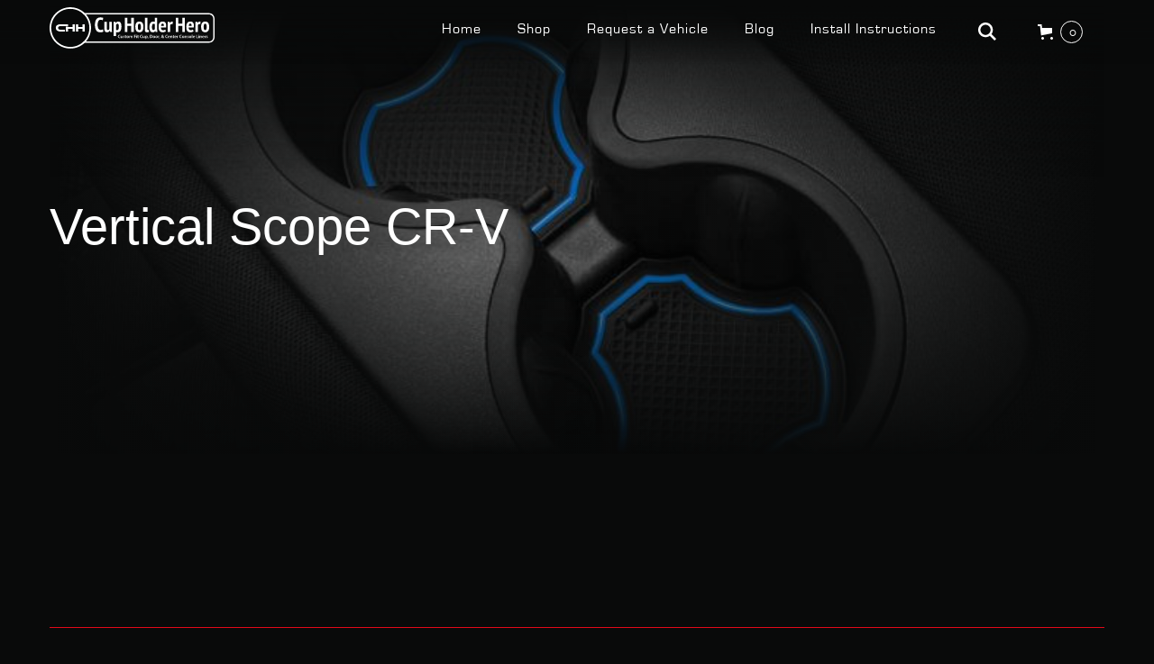

--- FILE ---
content_type: text/html; charset=utf-8
request_url: https://cupholderhero.com/pages/vertical-scope-cr-v
body_size: 13160
content:
<!DOCTYPE html>
<html data-wf-page="5f2851eb383293932dc4349e" data-wf-site="5f2851eb383293688cc4348b" lang="en" data-money-format="${{amount}}"><head>
  <meta charset="utf-8">
  
  
  <meta content="Template" property="twitter:title">
  <meta content="width=device-width, initial-scale=1" name="viewport"> <title>Vertical Scope CR-V| CupHolderHero</title><meta name="description" content="">

<meta property="og:site_name" content="CupHolderHero">
<meta property="og:url" content="https://cupholderhero.com/pages/vertical-scope-cr-v">
<meta property="og:title" content="Vertical Scope CR-V">
<meta property="og:type" content="website">
<meta property="og:description" content="CupHolderHero's are like miniature custom fit floor mats for cup holders, doors, center consoles and more. They are one of the top selling new car accessories on the market. They are a must have for any new car owner and add the perfect amount of cool color to any interior while protecting from spills.">

<meta name="twitter:site" content="@">

<meta name="twitter:card" content="summary_large_image">
<meta name="twitter:title" content="Vertical Scope CR-V">
<meta name="twitter:description" content="CupHolderHero's are like miniature custom fit floor mats for cup holders, doors, center consoles and more. They are one of the top selling new car accessories on the market. They are a must have for any new car owner and add the perfect amount of cool color to any interior while protecting from spills.">
<link href="https://cupholderhero.com/pages/vertical-scope-cr-v" rel="canonical">
  <link href="//cupholderhero.com/cdn/shop/t/35/assets/normalize.css?v=48445716682461949491617708337" rel="stylesheet" type="text/css" media="all" />
  <link href="//cupholderhero.com/cdn/shop/t/35/assets/components.css?v=39656821315420158231617708337" rel="stylesheet" type="text/css" media="all" />
  <link href="//cupholderhero.com/cdn/shop/t/35/assets/cupholderhero-shopify.css?v=128807411955790797071765808826" rel="stylesheet" type="text/css" media="all" />
  <script src="https://ajax.googleapis.com/ajax/libs/webfont/1.6.26/webfont.js" type="text/javascript"></script>
  <script type="text/javascript">WebFont.load({  google: {    families: ["Lato:100,100italic,300,300italic,400,400italic,700,700italic,900,900italic","Inconsolata:400,700"]  }});</script>
  <!-- [if lt IE 9]><script src="https://cdnjs.cloudflare.com/ajax/libs/html5shiv/3.7.3/html5shiv.min.js" type="text/javascript"></script><![endif] -->
  <script type="text/javascript">!function(o,c){var n=c.documentElement,t=" w-mod-";n.className+=t+"js",("ontouchstart"in o||o.DocumentTouch&&c instanceof DocumentTouch)&&(n.className+=t+"touch")}(window,document);</script>
  <link href="//cupholderhero.com/cdn/shop/t/35/assets/favicon.png?v=5115012698855501531617708312" rel="shortcut icon" type="image/x-icon"><link rel="shortcut icon" type="image/png" href="//cupholderhero.com/cdn/shopifycloud/storefront/assets/no-image-50-e6fb86f4_32x32.gif">
  <link href="//cupholderhero.com/cdn/shop/t/35/assets/webclip.png?v=97435795148847263381617708328" rel="apple-touch-icon"><link rel="apple-touch-icon" type="image/png" href="//cupholderhero.com/cdn/shopifycloud/storefront/assets/no-image-50-e6fb86f4_32x32.gif">
<script>window.performance && window.performance.mark && window.performance.mark('shopify.content_for_header.start');</script><meta name="google-site-verification" content="VFOxOc9O7CIJeRwTwvujoh7qmy_VUeJBgO7RlWUgQ6g">
<meta name="google-site-verification" content="KmfzVCk0xBHYmRYunN3y5FH10UbbybU-I6kmtzNO2o0">
<meta id="shopify-digital-wallet" name="shopify-digital-wallet" content="/3602514038/digital_wallets/dialog">
<meta name="shopify-checkout-api-token" content="506ab3d4335072784777e429a208583b">
<script async="async" src="/checkouts/internal/preloads.js?locale=en-US"></script>
<link rel="preconnect" href="https://shop.app" crossorigin="anonymous">
<script async="async" src="https://shop.app/checkouts/internal/preloads.js?locale=en-US&shop_id=3602514038" crossorigin="anonymous"></script>
<script id="apple-pay-shop-capabilities" type="application/json">{"shopId":3602514038,"countryCode":"US","currencyCode":"USD","merchantCapabilities":["supports3DS"],"merchantId":"gid:\/\/shopify\/Shop\/3602514038","merchantName":"CupHolderHero","requiredBillingContactFields":["postalAddress","email","phone"],"requiredShippingContactFields":["postalAddress","email","phone"],"shippingType":"shipping","supportedNetworks":["visa","masterCard","amex","discover","elo","jcb"],"total":{"type":"pending","label":"CupHolderHero","amount":"1.00"},"shopifyPaymentsEnabled":true,"supportsSubscriptions":true}</script>
<script id="shopify-features" type="application/json">{"accessToken":"506ab3d4335072784777e429a208583b","betas":["rich-media-storefront-analytics"],"domain":"cupholderhero.com","predictiveSearch":true,"shopId":3602514038,"locale":"en"}</script>
<script>var Shopify = Shopify || {};
Shopify.shop = "cup-holder-hero.myshopify.com";
Shopify.locale = "en";
Shopify.currency = {"active":"USD","rate":"1.0"};
Shopify.country = "US";
Shopify.theme = {"name":"CWS-YMM-Cupholderhero(6-April)","id":120201773167,"schema_name":"cupholderhero-shopify","schema_version":"1.0.0","theme_store_id":null,"role":"main"};
Shopify.theme.handle = "null";
Shopify.theme.style = {"id":null,"handle":null};
Shopify.cdnHost = "cupholderhero.com/cdn";
Shopify.routes = Shopify.routes || {};
Shopify.routes.root = "/";</script>
<script type="module">!function(o){(o.Shopify=o.Shopify||{}).modules=!0}(window);</script>
<script>!function(o){function n(){var o=[];function n(){o.push(Array.prototype.slice.apply(arguments))}return n.q=o,n}var t=o.Shopify=o.Shopify||{};t.loadFeatures=n(),t.autoloadFeatures=n()}(window);</script>
<script>
  window.ShopifyPay = window.ShopifyPay || {};
  window.ShopifyPay.apiHost = "shop.app\/pay";
  window.ShopifyPay.redirectState = null;
</script>
<script id="shop-js-analytics" type="application/json">{"pageType":"page"}</script>
<script defer="defer" async type="module" src="//cupholderhero.com/cdn/shopifycloud/shop-js/modules/v2/client.init-shop-cart-sync_C5BV16lS.en.esm.js"></script>
<script defer="defer" async type="module" src="//cupholderhero.com/cdn/shopifycloud/shop-js/modules/v2/chunk.common_CygWptCX.esm.js"></script>
<script type="module">
  await import("//cupholderhero.com/cdn/shopifycloud/shop-js/modules/v2/client.init-shop-cart-sync_C5BV16lS.en.esm.js");
await import("//cupholderhero.com/cdn/shopifycloud/shop-js/modules/v2/chunk.common_CygWptCX.esm.js");

  window.Shopify.SignInWithShop?.initShopCartSync?.({"fedCMEnabled":true,"windoidEnabled":true});

</script>
<script>
  window.Shopify = window.Shopify || {};
  if (!window.Shopify.featureAssets) window.Shopify.featureAssets = {};
  window.Shopify.featureAssets['shop-js'] = {"shop-cart-sync":["modules/v2/client.shop-cart-sync_ZFArdW7E.en.esm.js","modules/v2/chunk.common_CygWptCX.esm.js"],"init-fed-cm":["modules/v2/client.init-fed-cm_CmiC4vf6.en.esm.js","modules/v2/chunk.common_CygWptCX.esm.js"],"shop-button":["modules/v2/client.shop-button_tlx5R9nI.en.esm.js","modules/v2/chunk.common_CygWptCX.esm.js"],"shop-cash-offers":["modules/v2/client.shop-cash-offers_DOA2yAJr.en.esm.js","modules/v2/chunk.common_CygWptCX.esm.js","modules/v2/chunk.modal_D71HUcav.esm.js"],"init-windoid":["modules/v2/client.init-windoid_sURxWdc1.en.esm.js","modules/v2/chunk.common_CygWptCX.esm.js"],"shop-toast-manager":["modules/v2/client.shop-toast-manager_ClPi3nE9.en.esm.js","modules/v2/chunk.common_CygWptCX.esm.js"],"init-shop-email-lookup-coordinator":["modules/v2/client.init-shop-email-lookup-coordinator_B8hsDcYM.en.esm.js","modules/v2/chunk.common_CygWptCX.esm.js"],"init-shop-cart-sync":["modules/v2/client.init-shop-cart-sync_C5BV16lS.en.esm.js","modules/v2/chunk.common_CygWptCX.esm.js"],"avatar":["modules/v2/client.avatar_BTnouDA3.en.esm.js"],"pay-button":["modules/v2/client.pay-button_FdsNuTd3.en.esm.js","modules/v2/chunk.common_CygWptCX.esm.js"],"init-customer-accounts":["modules/v2/client.init-customer-accounts_DxDtT_ad.en.esm.js","modules/v2/client.shop-login-button_C5VAVYt1.en.esm.js","modules/v2/chunk.common_CygWptCX.esm.js","modules/v2/chunk.modal_D71HUcav.esm.js"],"init-shop-for-new-customer-accounts":["modules/v2/client.init-shop-for-new-customer-accounts_ChsxoAhi.en.esm.js","modules/v2/client.shop-login-button_C5VAVYt1.en.esm.js","modules/v2/chunk.common_CygWptCX.esm.js","modules/v2/chunk.modal_D71HUcav.esm.js"],"shop-login-button":["modules/v2/client.shop-login-button_C5VAVYt1.en.esm.js","modules/v2/chunk.common_CygWptCX.esm.js","modules/v2/chunk.modal_D71HUcav.esm.js"],"init-customer-accounts-sign-up":["modules/v2/client.init-customer-accounts-sign-up_CPSyQ0Tj.en.esm.js","modules/v2/client.shop-login-button_C5VAVYt1.en.esm.js","modules/v2/chunk.common_CygWptCX.esm.js","modules/v2/chunk.modal_D71HUcav.esm.js"],"shop-follow-button":["modules/v2/client.shop-follow-button_Cva4Ekp9.en.esm.js","modules/v2/chunk.common_CygWptCX.esm.js","modules/v2/chunk.modal_D71HUcav.esm.js"],"checkout-modal":["modules/v2/client.checkout-modal_BPM8l0SH.en.esm.js","modules/v2/chunk.common_CygWptCX.esm.js","modules/v2/chunk.modal_D71HUcav.esm.js"],"lead-capture":["modules/v2/client.lead-capture_Bi8yE_yS.en.esm.js","modules/v2/chunk.common_CygWptCX.esm.js","modules/v2/chunk.modal_D71HUcav.esm.js"],"shop-login":["modules/v2/client.shop-login_D6lNrXab.en.esm.js","modules/v2/chunk.common_CygWptCX.esm.js","modules/v2/chunk.modal_D71HUcav.esm.js"],"payment-terms":["modules/v2/client.payment-terms_CZxnsJam.en.esm.js","modules/v2/chunk.common_CygWptCX.esm.js","modules/v2/chunk.modal_D71HUcav.esm.js"]};
</script>
<script>(function() {
  var isLoaded = false;
  function asyncLoad() {
    if (isLoaded) return;
    isLoaded = true;
    var urls = ["https:\/\/d2bkyskv8ip4mz.cloudfront.net\/logipscript-min.js?shop=cup-holder-hero.myshopify.com","https:\/\/s1-cdn.a2rev.com\/a2\/1.1.7\/js\/app.js?shop=cup-holder-hero.myshopify.com","https:\/\/www.buynowbutton.us\/apps\/buynowbutton\/assets\/js\/buynowbutton.js?shop=cup-holder-hero.myshopify.com","https:\/\/rio.pwztag.com\/rio.js?shop=cup-holder-hero.myshopify.com","https:\/\/static.klaviyo.com\/onsite\/js\/UVAzNU\/klaviyo.js?company_id=UVAzNU\u0026shop=cup-holder-hero.myshopify.com","\/\/backinstock.useamp.com\/widget\/27408_1767155424.js?category=bis\u0026v=6\u0026shop=cup-holder-hero.myshopify.com"];
    for (var i = 0; i < urls.length; i++) {
      var s = document.createElement('script');
      s.type = 'text/javascript';
      s.async = true;
      s.src = urls[i];
      var x = document.getElementsByTagName('script')[0];
      x.parentNode.insertBefore(s, x);
    }
  };
  if(window.attachEvent) {
    window.attachEvent('onload', asyncLoad);
  } else {
    window.addEventListener('load', asyncLoad, false);
  }
})();</script>
<script id="__st">var __st={"a":3602514038,"offset":-25200,"reqid":"3473b740-874e-4ccb-8c7a-1ce45477bb8b-1768662537","pageurl":"cupholderhero.com\/pages\/vertical-scope-cr-v","s":"pages-46608515183","u":"21f0d26eef88","p":"page","rtyp":"page","rid":46608515183};</script>
<script>window.ShopifyPaypalV4VisibilityTracking = true;</script>
<script id="captcha-bootstrap">!function(){'use strict';const t='contact',e='account',n='new_comment',o=[[t,t],['blogs',n],['comments',n],[t,'customer']],c=[[e,'customer_login'],[e,'guest_login'],[e,'recover_customer_password'],[e,'create_customer']],r=t=>t.map((([t,e])=>`form[action*='/${t}']:not([data-nocaptcha='true']) input[name='form_type'][value='${e}']`)).join(','),a=t=>()=>t?[...document.querySelectorAll(t)].map((t=>t.form)):[];function s(){const t=[...o],e=r(t);return a(e)}const i='password',u='form_key',d=['recaptcha-v3-token','g-recaptcha-response','h-captcha-response',i],f=()=>{try{return window.sessionStorage}catch{return}},m='__shopify_v',_=t=>t.elements[u];function p(t,e,n=!1){try{const o=window.sessionStorage,c=JSON.parse(o.getItem(e)),{data:r}=function(t){const{data:e,action:n}=t;return t[m]||n?{data:e,action:n}:{data:t,action:n}}(c);for(const[e,n]of Object.entries(r))t.elements[e]&&(t.elements[e].value=n);n&&o.removeItem(e)}catch(o){console.error('form repopulation failed',{error:o})}}const l='form_type',E='cptcha';function T(t){t.dataset[E]=!0}const w=window,h=w.document,L='Shopify',v='ce_forms',y='captcha';let A=!1;((t,e)=>{const n=(g='f06e6c50-85a8-45c8-87d0-21a2b65856fe',I='https://cdn.shopify.com/shopifycloud/storefront-forms-hcaptcha/ce_storefront_forms_captcha_hcaptcha.v1.5.2.iife.js',D={infoText:'Protected by hCaptcha',privacyText:'Privacy',termsText:'Terms'},(t,e,n)=>{const o=w[L][v],c=o.bindForm;if(c)return c(t,g,e,D).then(n);var r;o.q.push([[t,g,e,D],n]),r=I,A||(h.body.append(Object.assign(h.createElement('script'),{id:'captcha-provider',async:!0,src:r})),A=!0)});var g,I,D;w[L]=w[L]||{},w[L][v]=w[L][v]||{},w[L][v].q=[],w[L][y]=w[L][y]||{},w[L][y].protect=function(t,e){n(t,void 0,e),T(t)},Object.freeze(w[L][y]),function(t,e,n,w,h,L){const[v,y,A,g]=function(t,e,n){const i=e?o:[],u=t?c:[],d=[...i,...u],f=r(d),m=r(i),_=r(d.filter((([t,e])=>n.includes(e))));return[a(f),a(m),a(_),s()]}(w,h,L),I=t=>{const e=t.target;return e instanceof HTMLFormElement?e:e&&e.form},D=t=>v().includes(t);t.addEventListener('submit',(t=>{const e=I(t);if(!e)return;const n=D(e)&&!e.dataset.hcaptchaBound&&!e.dataset.recaptchaBound,o=_(e),c=g().includes(e)&&(!o||!o.value);(n||c)&&t.preventDefault(),c&&!n&&(function(t){try{if(!f())return;!function(t){const e=f();if(!e)return;const n=_(t);if(!n)return;const o=n.value;o&&e.removeItem(o)}(t);const e=Array.from(Array(32),(()=>Math.random().toString(36)[2])).join('');!function(t,e){_(t)||t.append(Object.assign(document.createElement('input'),{type:'hidden',name:u})),t.elements[u].value=e}(t,e),function(t,e){const n=f();if(!n)return;const o=[...t.querySelectorAll(`input[type='${i}']`)].map((({name:t})=>t)),c=[...d,...o],r={};for(const[a,s]of new FormData(t).entries())c.includes(a)||(r[a]=s);n.setItem(e,JSON.stringify({[m]:1,action:t.action,data:r}))}(t,e)}catch(e){console.error('failed to persist form',e)}}(e),e.submit())}));const S=(t,e)=>{t&&!t.dataset[E]&&(n(t,e.some((e=>e===t))),T(t))};for(const o of['focusin','change'])t.addEventListener(o,(t=>{const e=I(t);D(e)&&S(e,y())}));const B=e.get('form_key'),M=e.get(l),P=B&&M;t.addEventListener('DOMContentLoaded',(()=>{const t=y();if(P)for(const e of t)e.elements[l].value===M&&p(e,B);[...new Set([...A(),...v().filter((t=>'true'===t.dataset.shopifyCaptcha))])].forEach((e=>S(e,t)))}))}(h,new URLSearchParams(w.location.search),n,t,e,['guest_login'])})(!0,!0)}();</script>
<script integrity="sha256-4kQ18oKyAcykRKYeNunJcIwy7WH5gtpwJnB7kiuLZ1E=" data-source-attribution="shopify.loadfeatures" defer="defer" src="//cupholderhero.com/cdn/shopifycloud/storefront/assets/storefront/load_feature-a0a9edcb.js" crossorigin="anonymous"></script>
<script crossorigin="anonymous" defer="defer" src="//cupholderhero.com/cdn/shopifycloud/storefront/assets/shopify_pay/storefront-65b4c6d7.js?v=20250812"></script>
<script data-source-attribution="shopify.dynamic_checkout.dynamic.init">var Shopify=Shopify||{};Shopify.PaymentButton=Shopify.PaymentButton||{isStorefrontPortableWallets:!0,init:function(){window.Shopify.PaymentButton.init=function(){};var t=document.createElement("script");t.src="https://cupholderhero.com/cdn/shopifycloud/portable-wallets/latest/portable-wallets.en.js",t.type="module",document.head.appendChild(t)}};
</script>
<script data-source-attribution="shopify.dynamic_checkout.buyer_consent">
  function portableWalletsHideBuyerConsent(e){var t=document.getElementById("shopify-buyer-consent"),n=document.getElementById("shopify-subscription-policy-button");t&&n&&(t.classList.add("hidden"),t.setAttribute("aria-hidden","true"),n.removeEventListener("click",e))}function portableWalletsShowBuyerConsent(e){var t=document.getElementById("shopify-buyer-consent"),n=document.getElementById("shopify-subscription-policy-button");t&&n&&(t.classList.remove("hidden"),t.removeAttribute("aria-hidden"),n.addEventListener("click",e))}window.Shopify?.PaymentButton&&(window.Shopify.PaymentButton.hideBuyerConsent=portableWalletsHideBuyerConsent,window.Shopify.PaymentButton.showBuyerConsent=portableWalletsShowBuyerConsent);
</script>
<script data-source-attribution="shopify.dynamic_checkout.cart.bootstrap">document.addEventListener("DOMContentLoaded",(function(){function t(){return document.querySelector("shopify-accelerated-checkout-cart, shopify-accelerated-checkout")}if(t())Shopify.PaymentButton.init();else{new MutationObserver((function(e,n){t()&&(Shopify.PaymentButton.init(),n.disconnect())})).observe(document.body,{childList:!0,subtree:!0})}}));
</script>
<link id="shopify-accelerated-checkout-styles" rel="stylesheet" media="screen" href="https://cupholderhero.com/cdn/shopifycloud/portable-wallets/latest/accelerated-checkout-backwards-compat.css" crossorigin="anonymous">
<style id="shopify-accelerated-checkout-cart">
        #shopify-buyer-consent {
  margin-top: 1em;
  display: inline-block;
  width: 100%;
}

#shopify-buyer-consent.hidden {
  display: none;
}

#shopify-subscription-policy-button {
  background: none;
  border: none;
  padding: 0;
  text-decoration: underline;
  font-size: inherit;
  cursor: pointer;
}

#shopify-subscription-policy-button::before {
  box-shadow: none;
}

      </style>

<script>window.performance && window.performance.mark && window.performance.mark('shopify.content_for_header.end');</script><link href="//cupholderhero.com/cdn/shop/t/35/assets/udesly-common.min.css?v=46349505408170597361617708327" rel="stylesheet" type="text/css" media="all" /><link href="https://monorail-edge.shopifysvc.com" rel="dns-prefetch">
<script>(function(){if ("sendBeacon" in navigator && "performance" in window) {try {var session_token_from_headers = performance.getEntriesByType('navigation')[0].serverTiming.find(x => x.name == '_s').description;} catch {var session_token_from_headers = undefined;}var session_cookie_matches = document.cookie.match(/_shopify_s=([^;]*)/);var session_token_from_cookie = session_cookie_matches && session_cookie_matches.length === 2 ? session_cookie_matches[1] : "";var session_token = session_token_from_headers || session_token_from_cookie || "";function handle_abandonment_event(e) {var entries = performance.getEntries().filter(function(entry) {return /monorail-edge.shopifysvc.com/.test(entry.name);});if (!window.abandonment_tracked && entries.length === 0) {window.abandonment_tracked = true;var currentMs = Date.now();var navigation_start = performance.timing.navigationStart;var payload = {shop_id: 3602514038,url: window.location.href,navigation_start,duration: currentMs - navigation_start,session_token,page_type: "page"};window.navigator.sendBeacon("https://monorail-edge.shopifysvc.com/v1/produce", JSON.stringify({schema_id: "online_store_buyer_site_abandonment/1.1",payload: payload,metadata: {event_created_at_ms: currentMs,event_sent_at_ms: currentMs}}));}}window.addEventListener('pagehide', handle_abandonment_event);}}());</script>
<script id="web-pixels-manager-setup">(function e(e,d,r,n,o){if(void 0===o&&(o={}),!Boolean(null===(a=null===(i=window.Shopify)||void 0===i?void 0:i.analytics)||void 0===a?void 0:a.replayQueue)){var i,a;window.Shopify=window.Shopify||{};var t=window.Shopify;t.analytics=t.analytics||{};var s=t.analytics;s.replayQueue=[],s.publish=function(e,d,r){return s.replayQueue.push([e,d,r]),!0};try{self.performance.mark("wpm:start")}catch(e){}var l=function(){var e={modern:/Edge?\/(1{2}[4-9]|1[2-9]\d|[2-9]\d{2}|\d{4,})\.\d+(\.\d+|)|Firefox\/(1{2}[4-9]|1[2-9]\d|[2-9]\d{2}|\d{4,})\.\d+(\.\d+|)|Chrom(ium|e)\/(9{2}|\d{3,})\.\d+(\.\d+|)|(Maci|X1{2}).+ Version\/(15\.\d+|(1[6-9]|[2-9]\d|\d{3,})\.\d+)([,.]\d+|)( \(\w+\)|)( Mobile\/\w+|) Safari\/|Chrome.+OPR\/(9{2}|\d{3,})\.\d+\.\d+|(CPU[ +]OS|iPhone[ +]OS|CPU[ +]iPhone|CPU IPhone OS|CPU iPad OS)[ +]+(15[._]\d+|(1[6-9]|[2-9]\d|\d{3,})[._]\d+)([._]\d+|)|Android:?[ /-](13[3-9]|1[4-9]\d|[2-9]\d{2}|\d{4,})(\.\d+|)(\.\d+|)|Android.+Firefox\/(13[5-9]|1[4-9]\d|[2-9]\d{2}|\d{4,})\.\d+(\.\d+|)|Android.+Chrom(ium|e)\/(13[3-9]|1[4-9]\d|[2-9]\d{2}|\d{4,})\.\d+(\.\d+|)|SamsungBrowser\/([2-9]\d|\d{3,})\.\d+/,legacy:/Edge?\/(1[6-9]|[2-9]\d|\d{3,})\.\d+(\.\d+|)|Firefox\/(5[4-9]|[6-9]\d|\d{3,})\.\d+(\.\d+|)|Chrom(ium|e)\/(5[1-9]|[6-9]\d|\d{3,})\.\d+(\.\d+|)([\d.]+$|.*Safari\/(?![\d.]+ Edge\/[\d.]+$))|(Maci|X1{2}).+ Version\/(10\.\d+|(1[1-9]|[2-9]\d|\d{3,})\.\d+)([,.]\d+|)( \(\w+\)|)( Mobile\/\w+|) Safari\/|Chrome.+OPR\/(3[89]|[4-9]\d|\d{3,})\.\d+\.\d+|(CPU[ +]OS|iPhone[ +]OS|CPU[ +]iPhone|CPU IPhone OS|CPU iPad OS)[ +]+(10[._]\d+|(1[1-9]|[2-9]\d|\d{3,})[._]\d+)([._]\d+|)|Android:?[ /-](13[3-9]|1[4-9]\d|[2-9]\d{2}|\d{4,})(\.\d+|)(\.\d+|)|Mobile Safari.+OPR\/([89]\d|\d{3,})\.\d+\.\d+|Android.+Firefox\/(13[5-9]|1[4-9]\d|[2-9]\d{2}|\d{4,})\.\d+(\.\d+|)|Android.+Chrom(ium|e)\/(13[3-9]|1[4-9]\d|[2-9]\d{2}|\d{4,})\.\d+(\.\d+|)|Android.+(UC? ?Browser|UCWEB|U3)[ /]?(15\.([5-9]|\d{2,})|(1[6-9]|[2-9]\d|\d{3,})\.\d+)\.\d+|SamsungBrowser\/(5\.\d+|([6-9]|\d{2,})\.\d+)|Android.+MQ{2}Browser\/(14(\.(9|\d{2,})|)|(1[5-9]|[2-9]\d|\d{3,})(\.\d+|))(\.\d+|)|K[Aa][Ii]OS\/(3\.\d+|([4-9]|\d{2,})\.\d+)(\.\d+|)/},d=e.modern,r=e.legacy,n=navigator.userAgent;return n.match(d)?"modern":n.match(r)?"legacy":"unknown"}(),u="modern"===l?"modern":"legacy",c=(null!=n?n:{modern:"",legacy:""})[u],f=function(e){return[e.baseUrl,"/wpm","/b",e.hashVersion,"modern"===e.buildTarget?"m":"l",".js"].join("")}({baseUrl:d,hashVersion:r,buildTarget:u}),m=function(e){var d=e.version,r=e.bundleTarget,n=e.surface,o=e.pageUrl,i=e.monorailEndpoint;return{emit:function(e){var a=e.status,t=e.errorMsg,s=(new Date).getTime(),l=JSON.stringify({metadata:{event_sent_at_ms:s},events:[{schema_id:"web_pixels_manager_load/3.1",payload:{version:d,bundle_target:r,page_url:o,status:a,surface:n,error_msg:t},metadata:{event_created_at_ms:s}}]});if(!i)return console&&console.warn&&console.warn("[Web Pixels Manager] No Monorail endpoint provided, skipping logging."),!1;try{return self.navigator.sendBeacon.bind(self.navigator)(i,l)}catch(e){}var u=new XMLHttpRequest;try{return u.open("POST",i,!0),u.setRequestHeader("Content-Type","text/plain"),u.send(l),!0}catch(e){return console&&console.warn&&console.warn("[Web Pixels Manager] Got an unhandled error while logging to Monorail."),!1}}}}({version:r,bundleTarget:l,surface:e.surface,pageUrl:self.location.href,monorailEndpoint:e.monorailEndpoint});try{o.browserTarget=l,function(e){var d=e.src,r=e.async,n=void 0===r||r,o=e.onload,i=e.onerror,a=e.sri,t=e.scriptDataAttributes,s=void 0===t?{}:t,l=document.createElement("script"),u=document.querySelector("head"),c=document.querySelector("body");if(l.async=n,l.src=d,a&&(l.integrity=a,l.crossOrigin="anonymous"),s)for(var f in s)if(Object.prototype.hasOwnProperty.call(s,f))try{l.dataset[f]=s[f]}catch(e){}if(o&&l.addEventListener("load",o),i&&l.addEventListener("error",i),u)u.appendChild(l);else{if(!c)throw new Error("Did not find a head or body element to append the script");c.appendChild(l)}}({src:f,async:!0,onload:function(){if(!function(){var e,d;return Boolean(null===(d=null===(e=window.Shopify)||void 0===e?void 0:e.analytics)||void 0===d?void 0:d.initialized)}()){var d=window.webPixelsManager.init(e)||void 0;if(d){var r=window.Shopify.analytics;r.replayQueue.forEach((function(e){var r=e[0],n=e[1],o=e[2];d.publishCustomEvent(r,n,o)})),r.replayQueue=[],r.publish=d.publishCustomEvent,r.visitor=d.visitor,r.initialized=!0}}},onerror:function(){return m.emit({status:"failed",errorMsg:"".concat(f," has failed to load")})},sri:function(e){var d=/^sha384-[A-Za-z0-9+/=]+$/;return"string"==typeof e&&d.test(e)}(c)?c:"",scriptDataAttributes:o}),m.emit({status:"loading"})}catch(e){m.emit({status:"failed",errorMsg:(null==e?void 0:e.message)||"Unknown error"})}}})({shopId: 3602514038,storefrontBaseUrl: "https://cupholderhero.com",extensionsBaseUrl: "https://extensions.shopifycdn.com/cdn/shopifycloud/web-pixels-manager",monorailEndpoint: "https://monorail-edge.shopifysvc.com/unstable/produce_batch",surface: "storefront-renderer",enabledBetaFlags: ["2dca8a86"],webPixelsConfigList: [{"id":"781025561","configuration":"{\"config\":\"{\\\"pixel_id\\\":\\\"AW-302263788\\\",\\\"target_country\\\":\\\"US\\\",\\\"gtag_events\\\":[{\\\"type\\\":\\\"search\\\",\\\"action_label\\\":\\\"AW-302263788\\\/mXpzCKnCz_MCEOzbkJAB\\\"},{\\\"type\\\":\\\"begin_checkout\\\",\\\"action_label\\\":\\\"AW-302263788\\\/-iuuCKbCz_MCEOzbkJAB\\\"},{\\\"type\\\":\\\"view_item\\\",\\\"action_label\\\":[\\\"AW-302263788\\\/wTeCCKDCz_MCEOzbkJAB\\\",\\\"MC-FB5HQGGFPH\\\"]},{\\\"type\\\":\\\"purchase\\\",\\\"action_label\\\":[\\\"AW-302263788\\\/PLIHCJ3Cz_MCEOzbkJAB\\\",\\\"MC-FB5HQGGFPH\\\"]},{\\\"type\\\":\\\"page_view\\\",\\\"action_label\\\":[\\\"AW-302263788\\\/Cl1yCJrCz_MCEOzbkJAB\\\",\\\"MC-FB5HQGGFPH\\\"]},{\\\"type\\\":\\\"add_payment_info\\\",\\\"action_label\\\":\\\"AW-302263788\\\/PbJ7CKzCz_MCEOzbkJAB\\\"},{\\\"type\\\":\\\"add_to_cart\\\",\\\"action_label\\\":\\\"AW-302263788\\\/EWOpCKPCz_MCEOzbkJAB\\\"}],\\\"enable_monitoring_mode\\\":false}\"}","eventPayloadVersion":"v1","runtimeContext":"OPEN","scriptVersion":"b2a88bafab3e21179ed38636efcd8a93","type":"APP","apiClientId":1780363,"privacyPurposes":[],"dataSharingAdjustments":{"protectedCustomerApprovalScopes":["read_customer_address","read_customer_email","read_customer_name","read_customer_personal_data","read_customer_phone"]}},{"id":"317522201","configuration":"{\"pixel_id\":\"518481288997275\",\"pixel_type\":\"facebook_pixel\",\"metaapp_system_user_token\":\"-\"}","eventPayloadVersion":"v1","runtimeContext":"OPEN","scriptVersion":"ca16bc87fe92b6042fbaa3acc2fbdaa6","type":"APP","apiClientId":2329312,"privacyPurposes":["ANALYTICS","MARKETING","SALE_OF_DATA"],"dataSharingAdjustments":{"protectedCustomerApprovalScopes":["read_customer_address","read_customer_email","read_customer_name","read_customer_personal_data","read_customer_phone"]}},{"id":"183337241","configuration":"{\"tagID\":\"2613027943244\"}","eventPayloadVersion":"v1","runtimeContext":"STRICT","scriptVersion":"18031546ee651571ed29edbe71a3550b","type":"APP","apiClientId":3009811,"privacyPurposes":["ANALYTICS","MARKETING","SALE_OF_DATA"],"dataSharingAdjustments":{"protectedCustomerApprovalScopes":["read_customer_address","read_customer_email","read_customer_name","read_customer_personal_data","read_customer_phone"]}},{"id":"146800921","eventPayloadVersion":"v1","runtimeContext":"LAX","scriptVersion":"1","type":"CUSTOM","privacyPurposes":["ANALYTICS"],"name":"Google Analytics tag (migrated)"},{"id":"shopify-app-pixel","configuration":"{}","eventPayloadVersion":"v1","runtimeContext":"STRICT","scriptVersion":"0450","apiClientId":"shopify-pixel","type":"APP","privacyPurposes":["ANALYTICS","MARKETING"]},{"id":"shopify-custom-pixel","eventPayloadVersion":"v1","runtimeContext":"LAX","scriptVersion":"0450","apiClientId":"shopify-pixel","type":"CUSTOM","privacyPurposes":["ANALYTICS","MARKETING"]}],isMerchantRequest: false,initData: {"shop":{"name":"CupHolderHero","paymentSettings":{"currencyCode":"USD"},"myshopifyDomain":"cup-holder-hero.myshopify.com","countryCode":"US","storefrontUrl":"https:\/\/cupholderhero.com"},"customer":null,"cart":null,"checkout":null,"productVariants":[],"purchasingCompany":null},},"https://cupholderhero.com/cdn","fcfee988w5aeb613cpc8e4bc33m6693e112",{"modern":"","legacy":""},{"shopId":"3602514038","storefrontBaseUrl":"https:\/\/cupholderhero.com","extensionBaseUrl":"https:\/\/extensions.shopifycdn.com\/cdn\/shopifycloud\/web-pixels-manager","surface":"storefront-renderer","enabledBetaFlags":"[\"2dca8a86\"]","isMerchantRequest":"false","hashVersion":"fcfee988w5aeb613cpc8e4bc33m6693e112","publish":"custom","events":"[[\"page_viewed\",{}]]"});</script><script>
  window.ShopifyAnalytics = window.ShopifyAnalytics || {};
  window.ShopifyAnalytics.meta = window.ShopifyAnalytics.meta || {};
  window.ShopifyAnalytics.meta.currency = 'USD';
  var meta = {"page":{"pageType":"page","resourceType":"page","resourceId":46608515183,"requestId":"3473b740-874e-4ccb-8c7a-1ce45477bb8b-1768662537"}};
  for (var attr in meta) {
    window.ShopifyAnalytics.meta[attr] = meta[attr];
  }
</script>
<script class="analytics">
  (function () {
    var customDocumentWrite = function(content) {
      var jquery = null;

      if (window.jQuery) {
        jquery = window.jQuery;
      } else if (window.Checkout && window.Checkout.$) {
        jquery = window.Checkout.$;
      }

      if (jquery) {
        jquery('body').append(content);
      }
    };

    var hasLoggedConversion = function(token) {
      if (token) {
        return document.cookie.indexOf('loggedConversion=' + token) !== -1;
      }
      return false;
    }

    var setCookieIfConversion = function(token) {
      if (token) {
        var twoMonthsFromNow = new Date(Date.now());
        twoMonthsFromNow.setMonth(twoMonthsFromNow.getMonth() + 2);

        document.cookie = 'loggedConversion=' + token + '; expires=' + twoMonthsFromNow;
      }
    }

    var trekkie = window.ShopifyAnalytics.lib = window.trekkie = window.trekkie || [];
    if (trekkie.integrations) {
      return;
    }
    trekkie.methods = [
      'identify',
      'page',
      'ready',
      'track',
      'trackForm',
      'trackLink'
    ];
    trekkie.factory = function(method) {
      return function() {
        var args = Array.prototype.slice.call(arguments);
        args.unshift(method);
        trekkie.push(args);
        return trekkie;
      };
    };
    for (var i = 0; i < trekkie.methods.length; i++) {
      var key = trekkie.methods[i];
      trekkie[key] = trekkie.factory(key);
    }
    trekkie.load = function(config) {
      trekkie.config = config || {};
      trekkie.config.initialDocumentCookie = document.cookie;
      var first = document.getElementsByTagName('script')[0];
      var script = document.createElement('script');
      script.type = 'text/javascript';
      script.onerror = function(e) {
        var scriptFallback = document.createElement('script');
        scriptFallback.type = 'text/javascript';
        scriptFallback.onerror = function(error) {
                var Monorail = {
      produce: function produce(monorailDomain, schemaId, payload) {
        var currentMs = new Date().getTime();
        var event = {
          schema_id: schemaId,
          payload: payload,
          metadata: {
            event_created_at_ms: currentMs,
            event_sent_at_ms: currentMs
          }
        };
        return Monorail.sendRequest("https://" + monorailDomain + "/v1/produce", JSON.stringify(event));
      },
      sendRequest: function sendRequest(endpointUrl, payload) {
        // Try the sendBeacon API
        if (window && window.navigator && typeof window.navigator.sendBeacon === 'function' && typeof window.Blob === 'function' && !Monorail.isIos12()) {
          var blobData = new window.Blob([payload], {
            type: 'text/plain'
          });

          if (window.navigator.sendBeacon(endpointUrl, blobData)) {
            return true;
          } // sendBeacon was not successful

        } // XHR beacon

        var xhr = new XMLHttpRequest();

        try {
          xhr.open('POST', endpointUrl);
          xhr.setRequestHeader('Content-Type', 'text/plain');
          xhr.send(payload);
        } catch (e) {
          console.log(e);
        }

        return false;
      },
      isIos12: function isIos12() {
        return window.navigator.userAgent.lastIndexOf('iPhone; CPU iPhone OS 12_') !== -1 || window.navigator.userAgent.lastIndexOf('iPad; CPU OS 12_') !== -1;
      }
    };
    Monorail.produce('monorail-edge.shopifysvc.com',
      'trekkie_storefront_load_errors/1.1',
      {shop_id: 3602514038,
      theme_id: 120201773167,
      app_name: "storefront",
      context_url: window.location.href,
      source_url: "//cupholderhero.com/cdn/s/trekkie.storefront.cd680fe47e6c39ca5d5df5f0a32d569bc48c0f27.min.js"});

        };
        scriptFallback.async = true;
        scriptFallback.src = '//cupholderhero.com/cdn/s/trekkie.storefront.cd680fe47e6c39ca5d5df5f0a32d569bc48c0f27.min.js';
        first.parentNode.insertBefore(scriptFallback, first);
      };
      script.async = true;
      script.src = '//cupholderhero.com/cdn/s/trekkie.storefront.cd680fe47e6c39ca5d5df5f0a32d569bc48c0f27.min.js';
      first.parentNode.insertBefore(script, first);
    };
    trekkie.load(
      {"Trekkie":{"appName":"storefront","development":false,"defaultAttributes":{"shopId":3602514038,"isMerchantRequest":null,"themeId":120201773167,"themeCityHash":"5362456475223825202","contentLanguage":"en","currency":"USD","eventMetadataId":"b97c78fd-c409-4dbd-9029-b1b81b23ba24"},"isServerSideCookieWritingEnabled":true,"monorailRegion":"shop_domain","enabledBetaFlags":["65f19447"]},"Session Attribution":{},"S2S":{"facebookCapiEnabled":true,"source":"trekkie-storefront-renderer","apiClientId":580111}}
    );

    var loaded = false;
    trekkie.ready(function() {
      if (loaded) return;
      loaded = true;

      window.ShopifyAnalytics.lib = window.trekkie;

      var originalDocumentWrite = document.write;
      document.write = customDocumentWrite;
      try { window.ShopifyAnalytics.merchantGoogleAnalytics.call(this); } catch(error) {};
      document.write = originalDocumentWrite;

      window.ShopifyAnalytics.lib.page(null,{"pageType":"page","resourceType":"page","resourceId":46608515183,"requestId":"3473b740-874e-4ccb-8c7a-1ce45477bb8b-1768662537","shopifyEmitted":true});

      var match = window.location.pathname.match(/checkouts\/(.+)\/(thank_you|post_purchase)/)
      var token = match? match[1]: undefined;
      if (!hasLoggedConversion(token)) {
        setCookieIfConversion(token);
        
      }
    });


        var eventsListenerScript = document.createElement('script');
        eventsListenerScript.async = true;
        eventsListenerScript.src = "//cupholderhero.com/cdn/shopifycloud/storefront/assets/shop_events_listener-3da45d37.js";
        document.getElementsByTagName('head')[0].appendChild(eventsListenerScript);

})();</script>
  <script>
  if (!window.ga || (window.ga && typeof window.ga !== 'function')) {
    window.ga = function ga() {
      (window.ga.q = window.ga.q || []).push(arguments);
      if (window.Shopify && window.Shopify.analytics && typeof window.Shopify.analytics.publish === 'function') {
        window.Shopify.analytics.publish("ga_stub_called", {}, {sendTo: "google_osp_migration"});
      }
      console.error("Shopify's Google Analytics stub called with:", Array.from(arguments), "\nSee https://help.shopify.com/manual/promoting-marketing/pixels/pixel-migration#google for more information.");
    };
    if (window.Shopify && window.Shopify.analytics && typeof window.Shopify.analytics.publish === 'function') {
      window.Shopify.analytics.publish("ga_stub_initialized", {}, {sendTo: "google_osp_migration"});
    }
  }
</script>
<script
  defer
  src="https://cupholderhero.com/cdn/shopifycloud/perf-kit/shopify-perf-kit-3.0.4.min.js"
  data-application="storefront-renderer"
  data-shop-id="3602514038"
  data-render-region="gcp-us-central1"
  data-page-type="page"
  data-theme-instance-id="120201773167"
  data-theme-name="cupholderhero-shopify"
  data-theme-version="1.0.0"
  data-monorail-region="shop_domain"
  data-resource-timing-sampling-rate="10"
  data-shs="true"
  data-shs-beacon="true"
  data-shs-export-with-fetch="true"
  data-shs-logs-sample-rate="1"
  data-shs-beacon-endpoint="https://cupholderhero.com/api/collect"
></script>
</head>
<body class="template-page">
      
  <div data-collapse="medium" data-animation="default" data-duration="400" role="banner" class="navbar w-nav">
    <div class="largecontainer w-clearfix">
      <a href="/" class="brand w-nav-brand"><img src="//cupholderhero.com/cdn/shop/t/35/assets/logo-white.svg?v=150142101357725752631617708323" alt="Logo white" class="logoimg"></a>
      <div data-node-type="commerce-cart-wrapper" id="w-node-6e36b32b629e-d2c8571b" data-open-product="" data-wf-cart-type="rightSidebar" data-wf-cart-query="" data-wf-page-link-href-prefix="" class="w-commerce-commercecartwrapper cart">
        <a href="#" data-node-type="commerce-cart-open-link" class="w-commerce-commercecartopenlink button cc-cart w-inline-block"><svg class="w-commerce-commercecartopenlinkicon icon" width="17px" height="17px" viewBox="0 0 17 17">
            <g stroke="none" stroke-width="1" fill="none" fill-rule="evenodd">
              <path d="M2.60592789,2 L0,2 L0,0 L4.39407211,0 L4.84288393,4 L16,4 L16,9.93844589 L3.76940945,12.3694378 L2.60592789,2 Z M15.5,17 C14.6715729,17 14,16.3284271 14,15.5 C14,14.6715729 14.6715729,14 15.5,14 C16.3284271,14 17,14.6715729 17,15.5 C17,16.3284271 16.3284271,17 15.5,17 Z M5.5,17 C4.67157288,17 4,16.3284271 4,15.5 C4,14.6715729 4.67157288,14 5.5,14 C6.32842712,14 7,14.6715729 7,15.5 C7,16.3284271 6.32842712,17 5.5,17 Z" fill="currentColor" fill-rule="nonzero"></path>
            </g>
          </svg>
          <div class="w-commerce-commercecartopenlinkcount cart-quantity-2" udy-el="cart-count">0</div>
        </a>
        <div data-node-type="commerce-cart-container-wrapper" style="display:none" class="w-commerce-commercecartcontainerwrapper w-commerce-commercecartcontainerwrapper--cartType-rightSidebar cart-wrapper">
          <div data-node-type="commerce-cart-container" class="w-commerce-commercecartcontainer cart-container">
            <div class="w-commerce-commercecartheader">
              <h4 class="w-commerce-commercecartheading">Cart</h4>
              <a href="#" data-node-type="commerce-cart-close-link" class="w-commerce-commercecartcloselink close-button w-inline-block"><svg width="16px" height="16px" viewBox="0 0 16 16">
                  <g stroke="none" stroke-width="1" fill="none" fill-rule="evenodd">
                    <g fill-rule="nonzero" fill="#333333">
                      <polygon points="6.23223305 8 0.616116524 13.6161165 2.38388348 15.3838835 8 9.76776695 13.6161165 15.3838835 15.3838835 13.6161165 9.76776695 8 15.3838835 2.38388348 13.6161165 0.616116524 8 6.23223305 2.38388348 0.616116524 0.616116524 2.38388348 6.23223305 8"></polygon>
                    </g>
                  </g>
                </svg></a>
            </div>
            <div class="w-commerce-commercecartformwrapper">
              <form data-node-type="commerce-cart-form" class="w-commerce-commercecartform udesly-display-none">
                <ul role="list" class="mini-cart-list" udy-el="items-list">
                  
                </ul>
                
                
                <div class="w-commerce-commercecartfooter udesly-display-none" udy-el="cart-actions">
                  <div class="w-commerce-commercecartlineitem">
                    <div>Total</div>
                    <div class="w-commerce-commercecartordervalue" udy-el="cart-total">$0.00</div>
                  </div>
                  <div class="checkout-actions">
                    <a href="/cart" value="Cart" data-node-type="cart-checkout-button" class="w-commerce-commercecartcheckoutbutton btn" data-loading-text="Wait Please...">Cart</a>
                    <a href="/checkout" value="Buy Now" data-node-type="cart-checkout-button" class="w-commerce-commercecartcheckoutbutton btn" data-loading-text="Wait Please">Buy Now</a>
                  </div>
                </div>
              </form>
              <div class="w-commerce-commercecartemptystate " udy-el="no-items-in-cart">
                <div>Empty</div>
              </div>
              <div style="display:none" data-node-type="commerce-cart-error" class="w-commerce-commercecarterrorstate error-state">
                <div class="w-cart-error-msg" data-w-cart-quantity-error="The quantity is not available" data-w-cart-checkout-error="The checkout is disabled" data-w-cart-general-error="Error, please retry later" data-w-cart-cart_order_min-error="Cart failed.">The quantity is not available</div>
              </div>
            </div>
          </div>
        </div>
      <script id="mini-cart-template">
          window.udeslyMiniCartTemplate = function(item) {
            return `<li class="mini-cart-list-item" data-item-id="${item.id}">
                    <div class="product-row">
                      <div class="mini-cart-left-block">
                        <a href="${item.remove}" class="remove-product-link w-inline-block" udy-el="remove-item"></a>
                        <div dimension="master" class="mini-cart-image" style="background-image: url(${item.image})"></div>
                        <div class="product-info-wrapper-2 mini-cart-info-wrapper">
                          <a href="#" class="title-name">${item.product_title}</a>
                          <div class="text-block-79">${item.vendor}</div>
                        </div>
                      </div>
                      <div class="price-wrapper">
                        <div class="mini-cart-price-wrapper">
                          <div>${item.quantity}</div>
                          <div> x</div>
                          <div>${item.price}</div>
                        </div>
                      </div>
                    </div>
                  </li>`
          }
          </script></div>
      <nav role="navigation" class="nav-menu w-nav-menu">
        <a href="/" class="navlink w-nav-link">Home</a><a href="/collections" class="navlink w-nav-link">Shop</a><a href="/pages/request-a-vehicle-2-0" class="navlink w-nav-link">Request a Vehicle</a><a href="/blogs/news1" class="navlink w-nav-link">Blog</a><a href="https://www.cupholderhero.com/pages/instructions" class="navlink w-nav-link">Install Instructions</a>
        <a data-w-id="e9d760d7-b6e6-fe2f-f27e-961edcaac22f" href="#" class="navlinksearch w-inline-block"><img src="//cupholderhero.com/cdn/shop/t/35/assets/magnifying-glass.svg?v=72573818885144879961617708324" alt="" class="search-icon"><img src="//cupholderhero.com/cdn/shop/t/35/assets/close.svg?v=174888987777673429851617708307" alt="" class="closebtnsearch closebtn"></a>
        <form action="/search" class="search2 w-form" method="get" role="search"><input type="search" class="search-input w-input" maxlength="256" name="q" placeholder="Search…" id="search" required="" value=""><input type="submit" value="Search" class="btn searchbtn w-button"></form>
      </nav>
      <div class="menubtn w-nav-button">
        <div class="w-icon-nav-menu"></div>
      </div>
    </div>
  </div>
  <div class="requestadealer-container">
    <div class="requestadealer-wrapper">
      <div class="_50wrapper form">
        <div class="closebuttonwrapper">
          <a href="#" class="close-btn req-dealer w-inline-block"><img src="//cupholderhero.com/cdn/shop/t/35/assets/close.svg?v=174888987777673429851617708307" alt="" class="close-icon"></a>
        </div>
        <h2>Want to become a dealer?</h2>
        <h4>Email us</h4>
        <div shortcode="become_a_dealer">[INSERT_ELEMENTOR id=&quot;7878&quot;]</div>
      </div>
      <div class="_50wrapper formimage"></div>
    </div>
  </div>
  <div class="reqestcar-container">
    <div class="requestadealer-wrapper">
      <div class="_40wrapper formimg"></div>
      <div class="_60wrapper form-wrap">
        <div class="closebuttonwrapper">
          <a href="#" class="close-btn req-car w-inline-block"><img src="//cupholderhero.com/cdn/shop/t/35/assets/close.svg?v=174888987777673429851617708307" alt="" class="close-icon"></a>
        </div>
        <h2>Request A Car Be Added To Our Lineup</h2>
        <div shortcode="requestacar">[INSERT_ELEMENTOR id=&quot;62&quot;]</div>
      </div>
    </div>
  </div>
  <div class="herosection shop">
    <div class="article-img">
      <div class="article-herotext-container">
        <div class="largecontainer">
          <div class="_60wrapper">
            <h1>Vertical Scope CR-V</h1>
          </div>
        </div>
      </div>
    </div>
  </div>
  <div class="section">
    <div class="largecontainer">
      <div class="w-richtext"><div data-label="Row" class="gf_row" id="r-1572379438390" data-icon="gpicon-row" data-id="1572379438390"><div class="gf_column gf_col-lg-4 gf_col-md-4 gf_col-sm-12 gf_col-xs-12" id="c-1572379438458" data-id="1572379438458"><div data-label="Product" id="m-1572379443028" class="module-wrap" data-icon="gpicon-product" data-ver="3" data-id="1572379443028" style="min-height: auto;"><div class="module" data-variant="29481729949814" style="" data-current-variant="29481729949814"></div></div></div></div></div>
    </div>
  </div>
  <footer class="section footer">
    <div class="largecontainer redline"></div>
    <div class="largecontainer flex">
      <div class="footer-column">
        <h4>Menu</h4>
        <div data-collapse="none" data-animation="default" data-duration="400" role="banner" class="footer-nav w-nav">
          <nav role="navigation" class="footer-collumn-links w-nav-menu">
            <a href="/" class="footerlink w-nav-link">Home</a><a href="/collections" class="footerlink w-nav-link">Shop</a><a href="/pages/request-a-vehicle-2-0" class="footerlink w-nav-link">Request a Vehicle</a><a href="/blogs/news1" class="footerlink w-nav-link">Blog</a><a href="https://www.cupholderhero.com/pages/instructions" class="footerlink w-nav-link">Install Instructions</a>
          </nav>
        </div>
      </div>
      <div class="footer-column">
        <h4>Quick Links</h4>
        <div data-collapse="none" data-animation="default" data-duration="400" role="banner" class="footer-nav w-nav">
          <nav role="navigation" class="footer-collumn-links w-nav-menu">
            <a href="/pages/refund-policy" class="footerlink w-nav-link">Refund Policy</a><a href="/pages/privacy-policy" class="footerlink w-nav-link">Privacy Policy</a><a href="/pages/terms-of-service" class="footerlink w-nav-link">Terms of service</a><a href="/pages/shipping-policy" class="footerlink w-nav-link">Shipping Policy</a>
          </nav>
        </div>
      </div>
      <div class="footer-column">
        <h4>Stay in touch</h4>
        <div data-collapse="none" data-animation="default" data-duration="400" role="banner" class="footer-nav w-nav">
          <nav role="navigation" class="footer-collumn-links w-nav-menu">
            <a href="https://www.facebook.com/CupHolderHero/" target="_blank" class="footerlink w-nav-link">Facebook</a><a href="https://www.instagram.com/cupholderhero/" target="_blank" class="footerlink w-nav-link">Instagram</a><a href="https://www.linkedin.com/company/cupholderhero/" target="_blank" class="footerlink w-nav-link">Linkedin</a><a href="https://www.amazon.com/cupholderhero" target="_blank" class="footerlink w-nav-link">Amazon</a><a href="https://www.pinterest.com/CupHolderHero/" target="_blank" class="footerlink w-nav-link">Pinterest</a>
          </nav>
        </div>
      </div>
      <div class="footer-column">
        <h4>Contact</h4>
        <div data-collapse="none" data-animation="default" data-duration="400" role="banner" class="footer-nav w-nav">
          <nav role="navigation" class="footer-collumn-links w-nav-menu">
            <a href="#" class="footerlink w-nav-link">CupHolderHero<br>1155 W. 23rd St #5A<br>Tempe, AZ 85226</a>
            <a href="#" class="footerlink w-nav-link">support@cupholderhero.com</a>
            <a href="#" class="footerlink w-nav-link"></a>
          </nav>
        </div>
      </div>
    </div>
    <div class="largecontainer centertext halftopmargin"><img src="//cupholderhero.com/cdn/shop/t/35/assets/shampoingAsset-1.svg?v=169205700514624101541617708327" loading="lazy" alt="" class="image-30">
      <div class="credits">© CUP HOLDER HERO - All rights reserved</div>
    </div>
  </footer>
  <script src="https://d3e54v103j8qbb.cloudfront.net/js/jquery-3.5.1.min.dc5e7f18c8.js?site=5f2851eb383293688cc4348b" type="text/javascript" integrity="sha256-9/aliU8dGd2tb6OSsuzixeV4y/faTqgFtohetphbbj0=" crossorigin="anonymous"></script>
  <script src="//cupholderhero.com/cdn/shop/t/35/assets/cupholderhero-shopify.js?v=56985263549472732801617708311" type="text/javascript"></script>
  <!-- [if lte IE 9]><script src="https://cdnjs.cloudflare.com/ajax/libs/placeholders/3.0.2/placeholders.min.js"></script><![endif] -->

<script>
window.notificationSuccessTemplate = function(message) {
    return `
<div class="udesly-notification udesly-success-notification">
    <p class="udesly-notification-message">${message}</p>
</div>
    `;
}
</script><script>
window.notificationErrorTemplate = function(message) {
    return `
<div class="udesly-notification udesly-error-notification">
    <p class="udesly-notification-message">${message}</p>
</div>
    `;
}
</script><script>
window.notificationMessages = {
    "add_to_cart": "Added to cart!",
    "remove_from_cart": "Removed from cart!"
}
</script><script src="//cupholderhero.com/cdn/shop/t/35/assets/udesly-shopify.min.js?v=138327764801053846761617708328" type="text/javascript"></script><script src="//cupholderhero.com/cdn/shopifycloud/storefront/assets/themes_support/option_selection-b017cd28.js" type="text/javascript"></script></body></html>

--- FILE ---
content_type: text/css
request_url: https://cupholderhero.com/cdn/shop/t/35/assets/cupholderhero-shopify.css?v=128807411955790797071765808826
body_size: 7532
content:
.w-commerce-commercecartwrapper{display:inline-block;position:relative}.w-commerce-commercecartopenlink{background-color:#3898ec;border-radius:0/0px;border-bottom-width:0px;border-left-width:0px;border-right-width:0px;border-top-width:0px;color:#fff;cursor:pointer;padding:9px 15px;text-decoration:none;display:-webkit-box;display:-webkit-flex;display:-ms-flexbox;display:flex;-webkit-box-align:center;-webkit-align-items:center;-ms-flex-align:center;align-items:center;-webkit-appearance:none;-moz-appearance:none;appearance:none}.w-commerce-commercecartopenlinkicon{margin-right:8px}.w-commerce-commercecartopenlinkcount{display:inline-block;height:18px;min-width:18px;margin-left:8px;padding-right:6px;padding-left:6px;border-radius:9px;background-color:#fff;color:#3898ec;font-size:11px;line-height:18px;font-weight:700;text-align:center}.w-commerce-commercecartcontainerwrapper{position:fixed;left:0;top:0;right:0;bottom:0;z-index:2;background-color:#000c}.w-commerce-commercecartcontainerwrapper--cartType-modal{display:-webkit-box;display:-webkit-flex;display:-ms-flexbox;display:flex;-webkit-box-orient:vertical;-webkit-box-direction:normal;-webkit-flex-direction:column;-ms-flex-direction:column;flex-direction:column;-webkit-box-pack:center;-webkit-justify-content:center;-ms-flex-pack:center;justify-content:center;-webkit-box-align:center;-webkit-align-items:center;-ms-flex-align:center;align-items:center}.w-commerce-commercecartcontainerwrapper--cartType-leftSidebar{display:-webkit-box;display:-webkit-flex;display:-ms-flexbox;display:flex;-webkit-box-orient:horizontal;-webkit-box-direction:normal;-webkit-flex-direction:row;-ms-flex-direction:row;flex-direction:row;-webkit-box-pack:start;-webkit-justify-content:flex-start;-ms-flex-pack:start;justify-content:flex-start;-webkit-box-align:stretch;-webkit-align-items:stretch;-ms-flex-align:stretch;align-items:stretch}.w-commerce-commercecartcontainerwrapper--cartType-rightSidebar{display:-webkit-box;display:-webkit-flex;display:-ms-flexbox;display:flex;-webkit-box-orient:horizontal;-webkit-box-direction:normal;-webkit-flex-direction:row;-ms-flex-direction:row;flex-direction:row;-webkit-box-pack:end;-webkit-justify-content:flex-end;-ms-flex-pack:end;justify-content:flex-end;-webkit-box-align:stretch;-webkit-align-items:stretch;-ms-flex-align:stretch;align-items:stretch}.w-commerce-commercecartcontainerwrapper--cartType-leftDropdown{position:absolute;top:100%;left:0;right:auto;bottom:auto;background-color:transparent}.w-commerce-commercecartcontainerwrapper--cartType-rightDropdown{position:absolute;left:auto;top:100%;right:0;bottom:auto;background-color:transparent}.w-commerce-commercecartcontainer{display:-webkit-box;display:-webkit-flex;display:-ms-flexbox;display:flex;width:100%;max-width:480px;min-width:320px;-webkit-box-orient:vertical;-webkit-box-direction:normal;-webkit-flex-direction:column;-ms-flex-direction:column;flex-direction:column;overflow:auto;background-color:#fff;box-shadow:0 5px 25px #00000040}.w-commerce-commercecartheader{position:relative;display:-webkit-box;display:-webkit-flex;display:-ms-flexbox;display:flex;padding:16px 24px;-webkit-box-pack:justify;-webkit-justify-content:space-between;-ms-flex-pack:justify;justify-content:space-between;-webkit-box-flex:0;-webkit-flex-grow:0;-ms-flex-positive:0;flex-grow:0;-webkit-flex-shrink:0;-ms-flex-negative:0;flex-shrink:0;-webkit-flex-basis:auto;-ms-flex-preferred-size:auto;flex-basis:auto;border-bottom-width:1px;border-bottom-style:solid;border-bottom-color:#e6e6e6;-webkit-box-align:center;-webkit-align-items:center;-ms-flex-align:center;align-items:center}.w-commerce-commercecartheading{margin-top:0;margin-bottom:0;padding-left:0;padding-right:0}.w-commerce-commercecartcloselink{width:16px;height:16px}.w-commerce-commercecartformwrapper{display:-webkit-box;display:-webkit-flex;display:-ms-flexbox;display:flex;-webkit-box-orient:vertical;-webkit-box-direction:normal;-webkit-flex-direction:column;-ms-flex-direction:column;flex-direction:column;-webkit-box-flex:1;-webkit-flex-grow:1;-ms-flex-positive:1;flex-grow:1;-webkit-flex-shrink:1;-ms-flex-negative:1;flex-shrink:1;-webkit-flex-basis:0%;-ms-flex-preferred-size:0%;flex-basis:0%}.w-commerce-commercecartform{display:-webkit-box;display:-webkit-flex;display:-ms-flexbox;display:flex;-webkit-box-orient:vertical;-webkit-box-direction:normal;-webkit-flex-direction:column;-ms-flex-direction:column;flex-direction:column;-webkit-box-pack:start;-webkit-justify-content:flex-start;-ms-flex-pack:start;justify-content:flex-start;-webkit-box-flex:1;-webkit-flex-grow:1;-ms-flex-positive:1;flex-grow:1;-webkit-flex-shrink:1;-ms-flex-negative:1;flex-shrink:1;-webkit-flex-basis:0%;-ms-flex-preferred-size:0%;flex-basis:0%}.w-commerce-commercecartlist{overflow:auto;padding:12px 24px;-webkit-box-flex:1;-webkit-flex-grow:1;-ms-flex-positive:1;flex-grow:1;-webkit-flex-shrink:1;-ms-flex-negative:1;flex-shrink:1;-webkit-flex-basis:0%;-ms-flex-preferred-size:0%;flex-basis:0%;-webkit-overflow-scrolling:touch}.w-commerce-commercecartitem{display:-webkit-box;display:-webkit-flex;display:-ms-flexbox;display:flex;padding-top:12px;padding-bottom:12px;-webkit-box-align:start;-webkit-align-items:flex-start;-ms-flex-align:start;align-items:flex-start}.w-commerce-commercecartitemimage{width:60px;height:0%}.w-commerce-commercecartiteminfo{display:-webkit-box;display:-webkit-flex;display:-ms-flexbox;display:flex;margin-right:16px;margin-left:16px;-webkit-box-orient:vertical;-webkit-box-direction:normal;-webkit-flex-direction:column;-ms-flex-direction:column;flex-direction:column;-webkit-box-flex:1;-webkit-flex-grow:1;-ms-flex-positive:1;flex-grow:1;-webkit-flex-shrink:1;-ms-flex-negative:1;flex-shrink:1;-webkit-flex-basis:0%;-ms-flex-preferred-size:0%;flex-basis:0%}.w-commerce-commercecartproductname{font-weight:700}.w-commerce-commercecartoptionlist{text-decoration:none;padding-left:0;margin-bottom:0;list-style-type:none}.w-commerce-commercecartquantity{background-color:#fafafa;border-top-style:solid;border-top-width:1px;border-top-color:#ddd;border-right-style:solid;border-right-width:1px;border-right-color:#ddd;border-bottom-style:solid;border-bottom-width:1px;border-bottom-color:#ddd;border-left-style:solid;border-left-width:1px;border-left-color:#ddd;border-radius:3px;display:block;height:38px;line-height:20px;margin-bottom:10px;padding:8px 6px 8px 12px;width:60px;-webkit-appearance:none;-moz-appearance:none;appearance:none}.w-commerce-commercecartquantity::-webkit-input-placeholder{color:#999}.w-commerce-commercecartquantity:-ms-input-placeholder{color:#999}.w-commerce-commercecartquantity::-ms-input-placeholder{color:#999}.w-commerce-commercecartquantity::placeholder{color:#999}.w-commerce-commercecartquantity:focus{border-top-color:#3898ec;border-right-color:#3898ec;border-bottom-color:#3898ec;border-left-color:#3898ec;outline-style:none}.w-commerce-commercecartfooter{display:-webkit-box;display:-webkit-flex;display:-ms-flexbox;display:flex;padding:16px 24px 24px;-webkit-box-orient:vertical;-webkit-box-direction:normal;-webkit-flex-direction:column;-ms-flex-direction:column;flex-direction:column;-webkit-box-flex:0;-webkit-flex-grow:0;-ms-flex-positive:0;flex-grow:0;-webkit-flex-shrink:0;-ms-flex-negative:0;flex-shrink:0;-webkit-flex-basis:auto;-ms-flex-preferred-size:auto;flex-basis:auto;border-top-style:solid;border-top-width:1px;border-top-color:#e6e6e6}.w-commerce-commercecartlineitem{display:-webkit-box;display:-webkit-flex;display:-ms-flexbox;display:flex;margin-bottom:16px;-webkit-box-pack:justify;-webkit-justify-content:space-between;-ms-flex-pack:justify;justify-content:space-between;-webkit-box-align:baseline;-webkit-align-items:baseline;-ms-flex-align:baseline;align-items:baseline;-webkit-box-flex:0;-webkit-flex-grow:0;-ms-flex-positive:0;flex-grow:0;-webkit-flex-shrink:0;-ms-flex-negative:0;flex-shrink:0;-webkit-flex-basis:auto;-ms-flex-preferred-size:auto;flex-basis:auto}.w-commerce-commercecartordervalue{font-weight:700}.w-commerce-commercecartcheckoutbutton{background-color:#3898ec;border-radius:2px;border-bottom-width:0px;border-left-width:0px;border-right-width:0px;border-top-width:0px;color:#fff;cursor:pointer;padding:9px 15px;text-decoration:none;display:block;-webkit-box-align:center;-webkit-align-items:center;-ms-flex-align:center;align-items:center;-webkit-appearance:none;-moz-appearance:none;appearance:none;text-align:center}.w-commerce-commercecartemptystate{display:-webkit-box;display:-webkit-flex;display:-ms-flexbox;display:flex;padding-top:100px;padding-bottom:100px;-webkit-box-pack:center;-webkit-justify-content:center;-ms-flex-pack:center;justify-content:center;-webkit-box-align:center;-webkit-align-items:center;-ms-flex-align:center;align-items:center;-webkit-box-flex:1;-webkit-flex-grow:1;-ms-flex-positive:1;flex-grow:1;-webkit-flex-shrink:1;-ms-flex-negative:1;flex-shrink:1;-webkit-flex-basis:0%;-ms-flex-preferred-size:0%;flex-basis:0%}.w-commerce-commercecarterrorstate{margin:0 24px 24px;padding:10px;-webkit-box-flex:0;-webkit-flex-grow:0;-ms-flex-positive:0;flex-grow:0;-webkit-flex-shrink:0;-ms-flex-negative:0;flex-shrink:0;-webkit-flex-basis:auto;-ms-flex-preferred-size:auto;flex-basis:auto;background-color:#ffdede}.w-commerce-commerceaddtocartform{margin:0 0 15px}.w-commerce-commerceaddtocartquantityinput{background-color:#fafafa;border-top-style:solid;border-top-width:1px;border-top-color:#ddd;border-right-style:solid;border-right-width:1px;border-right-color:#ddd;border-bottom-style:solid;border-bottom-width:1px;border-bottom-color:#ddd;border-left-style:solid;border-left-width:1px;border-left-color:#ddd;border-radius:3px;display:block;height:38px;line-height:20px;margin-bottom:10px;padding:8px 6px 8px 12px;width:60px;-webkit-appearance:none;-moz-appearance:none;appearance:none}.w-commerce-commerceaddtocartquantityinput::-webkit-input-placeholder{color:#999}.w-commerce-commerceaddtocartquantityinput:-ms-input-placeholder{color:#999}.w-commerce-commerceaddtocartquantityinput::-ms-input-placeholder{color:#999}.w-commerce-commerceaddtocartquantityinput::placeholder{color:#999}.w-commerce-commerceaddtocartquantityinput:focus{border-top-color:#3898ec;border-right-color:#3898ec;border-bottom-color:#3898ec;border-left-color:#3898ec;outline-style:none}.w-commerce-commerceaddtocartbutton{background-color:#3898ec;border-radius:0/0px;border-bottom-width:0px;border-left-width:0px;border-right-width:0px;border-top-width:0px;color:#fff;cursor:pointer;padding:9px 15px;text-decoration:none;display:-webkit-box;display:-webkit-flex;display:-ms-flexbox;display:flex;-webkit-box-align:center;-webkit-align-items:center;-ms-flex-align:center;align-items:center;-webkit-appearance:none;-moz-appearance:none;appearance:none}.w-commerce-commerceaddtocartoutofstock{margin-top:10px;padding:10px;background-color:#ddd}.w-commerce-commerceaddtocarterror{margin-top:10px;padding:10px;background-color:#ffdede}.w-commerce-commerceorderconfirmationcontainer{width:100%;min-height:100vh;padding:20px;background-color:#f5f5f5}.w-commerce-commercelayoutcontainer{display:-webkit-box;display:-webkit-flex;display:-ms-flexbox;display:flex;-webkit-box-align:start;-webkit-align-items:flex-start;-ms-flex-align:start;align-items:flex-start;-webkit-box-pack:center;-webkit-justify-content:center;-ms-flex-pack:center;justify-content:center}.w-commerce-commercelayoutmain{-webkit-flex-basis:800px;-ms-flex-preferred-size:800px;flex-basis:800px;-webkit-box-flex:0;-webkit-flex-grow:0;-ms-flex-positive:0;flex-grow:0;-webkit-flex-shrink:1;-ms-flex-negative:1;flex-shrink:1;margin-right:20px}.w-commerce-commercecheckoutcustomerinfosummarywrapper{margin-bottom:20px}.w-commerce-commercecheckoutsummaryblockheader{display:-webkit-box;display:-webkit-flex;display:-ms-flexbox;display:flex;-webkit-box-pack:justify;-webkit-justify-content:space-between;-ms-flex-pack:justify;justify-content:space-between;-webkit-box-align:baseline;-webkit-align-items:baseline;-ms-flex-align:baseline;align-items:baseline;padding:4px 20px;border-top-style:solid;border-top-width:1px;border-top-color:#e6e6e6;border-bottom-style:solid;border-bottom-width:1px;border-bottom-color:#e6e6e6;border-right-style:solid;border-right-width:1px;border-right-color:#e6e6e6;border-left-style:solid;border-left-width:1px;border-left-color:#e6e6e6;background-color:#fff}.w-commerce-commercecheckoutblockcontent{padding:20px;border-bottom-style:solid;border-bottom-width:1px;border-bottom-color:#e6e6e6;border-right-style:solid;border-right-width:1px;border-right-color:#e6e6e6;border-left-style:solid;border-left-width:1px;border-left-color:#e6e6e6;background-color:#fff}.w-commerce-commercecheckoutrow{display:-webkit-box;display:-webkit-flex;display:-ms-flexbox;display:flex;margin-right:-8px;margin-left:-8px}.w-commerce-commercecheckoutcolumn{padding-right:8px;padding-left:8px;-webkit-box-flex:1;-webkit-flex-grow:1;-ms-flex-positive:1;flex-grow:1;-webkit-flex-shrink:1;-ms-flex-negative:1;flex-shrink:1;-webkit-flex-basis:0%;-ms-flex-preferred-size:0%;flex-basis:0%}.w-commerce-commercecheckoutsummaryitem,.w-commerce-commercecheckoutsummarylabel{margin-bottom:8px}.w-commerce-commercecheckoutsummaryflexboxdiv{display:-webkit-box;display:-webkit-flex;display:-ms-flexbox;display:flex;-webkit-box-orient:horizontal;-webkit-box-direction:normal;-webkit-flex-direction:row;-ms-flex-direction:row;flex-direction:row;-webkit-box-pack:start;-webkit-justify-content:flex-start;-ms-flex-pack:start;justify-content:flex-start}.w-commerce-commercecheckoutsummarytextspacingondiv{margin-right:.33em}.w-commerce-commercecheckoutshippingsummarywrapper,.w-commerce-commercecheckoutpaymentsummarywrapper,.w-commerce-commercecheckoutorderitemswrapper{margin-bottom:20px}.w-commerce-commercecheckoutorderitemslist{margin-bottom:-20px}.w-commerce-commercecheckoutorderitem{margin-bottom:20px;display:-webkit-box;display:-webkit-flex;display:-ms-flexbox;display:flex}.w-commerce-commercecheckoutorderitemdescriptionwrapper{margin-left:16px;margin-right:16px;-webkit-box-flex:1;-webkit-flex-grow:1;-ms-flex-positive:1;flex-grow:1}.w-commerce-commerceboldtextblock{font-weight:700}.w-commerce-commercecheckoutorderitemquantitywrapper{display:-webkit-box;display:-webkit-flex;display:-ms-flexbox;display:flex;white-space:pre-wrap}.w-commerce-commercecheckoutorderitemoptionlist{text-decoration:none;padding-left:0;margin-bottom:0;list-style-type:none}.w-commerce-commercelayoutsidebar{-webkit-flex-basis:320px;-ms-flex-preferred-size:320px;flex-basis:320px;-webkit-box-flex:0;-webkit-flex-grow:0;-ms-flex-positive:0;flex-grow:0;-webkit-flex-shrink:0;-ms-flex-negative:0;flex-shrink:0;position:-webkit-sticky;position:sticky;top:20px}.w-commerce-commercecheckoutordersummarywrapper{margin-bottom:20px}.w-commerce-commercecheckoutsummarylineitem,.w-commerce-commercecheckoutordersummaryextraitemslistitem{display:-webkit-box;display:-webkit-flex;display:-ms-flexbox;display:flex;-webkit-box-orient:horizontal;-webkit-box-direction:normal;-webkit-flex-direction:row;-ms-flex-direction:row;flex-direction:row;margin-bottom:8px;-webkit-box-pack:justify;-webkit-justify-content:space-between;-ms-flex-pack:justify;justify-content:space-between}.w-commerce-commercecheckoutsummarytotal{font-weight:700}.w-commerce-commercecheckoutformcontainer{width:100%;min-height:100vh;padding:20px;background-color:#f5f5f5}.w-commerce-commercecartapplepaybutton{background-color:#000;border-radius:2px;border-bottom-width:0px;border-left-width:0px;border-right-width:0px;border-top-width:0px;color:#fff;cursor:pointer;padding:0;text-decoration:none;display:-webkit-box;display:-webkit-flex;display:-ms-flexbox;display:flex;-webkit-box-align:center;-webkit-align-items:center;-ms-flex-align:center;align-items:center;-webkit-appearance:none;-moz-appearance:none;appearance:none;margin-bottom:8px;height:38px;min-height:30px}.w-commerce-commercecartapplepayicon{width:100%;height:50%;min-height:20px}.w-commerce-commercecartquickcheckoutbutton{background-color:#000;border-radius:2px;border-bottom-width:0px;border-left-width:0px;border-right-width:0px;border-top-width:0px;color:#fff;cursor:pointer;padding:0 15px;text-decoration:none;display:-webkit-box;display:-webkit-flex;display:-ms-flexbox;display:flex;-webkit-box-align:center;-webkit-align-items:center;-ms-flex-align:center;align-items:center;-webkit-appearance:none;-moz-appearance:none;appearance:none;-webkit-box-pack:center;-webkit-justify-content:center;-ms-flex-pack:center;justify-content:center;margin-bottom:8px;height:38px}.w-commerce-commercequickcheckoutgoogleicon,.w-commerce-commercequickcheckoutmicrosofticon{display:block;margin-right:8px}.w-commerce-commercecheckoutcustomerinfowrapper{margin-bottom:20px}.w-commerce-commercecheckoutblockheader{display:-webkit-box;display:-webkit-flex;display:-ms-flexbox;display:flex;-webkit-box-pack:justify;-webkit-justify-content:space-between;-ms-flex-pack:justify;justify-content:space-between;-webkit-box-align:baseline;-webkit-align-items:baseline;-ms-flex-align:baseline;align-items:baseline;padding:4px 20px;border-top-style:solid;border-top-width:1px;border-top-color:#e6e6e6;border-bottom-style:solid;border-bottom-width:1px;border-bottom-color:#e6e6e6;border-right-style:solid;border-right-width:1px;border-right-color:#e6e6e6;border-left-style:solid;border-left-width:1px;border-left-color:#e6e6e6;background-color:#fff}.w-commerce-commercecheckoutlabel{margin-bottom:8px}.w-commerce-commercecheckoutemailinput{background-color:#fafafa;border-top-style:solid;border-top-width:1px;border-top-color:#ddd;border-right-style:solid;border-right-width:1px;border-right-color:#ddd;border-bottom-style:solid;border-bottom-width:1px;border-bottom-color:#ddd;border-left-style:solid;border-left-width:1px;border-left-color:#ddd;border-radius:3px;display:block;height:38px;line-height:20px;margin-bottom:0;padding:8px 12px;width:100%;-webkit-appearance:none;-moz-appearance:none;appearance:none}.w-commerce-commercecheckoutemailinput::-webkit-input-placeholder{color:#999}.w-commerce-commercecheckoutemailinput:-ms-input-placeholder{color:#999}.w-commerce-commercecheckoutemailinput::-ms-input-placeholder{color:#999}.w-commerce-commercecheckoutemailinput::placeholder{color:#999}.w-commerce-commercecheckoutemailinput:focus{border-top-color:#3898ec;border-right-color:#3898ec;border-bottom-color:#3898ec;border-left-color:#3898ec;outline-style:none}.w-commerce-commercecheckoutshippingaddresswrapper{margin-bottom:20px}.w-commerce-commercecheckoutshippingfullname{background-color:#fafafa;border-top-style:solid;border-top-width:1px;border-top-color:#ddd;border-right-style:solid;border-right-width:1px;border-right-color:#ddd;border-bottom-style:solid;border-bottom-width:1px;border-bottom-color:#ddd;border-left-style:solid;border-left-width:1px;border-left-color:#ddd;border-radius:3px;display:block;height:38px;line-height:20px;margin-bottom:16px;padding:8px 12px;width:100%;-webkit-appearance:none;-moz-appearance:none;appearance:none}.w-commerce-commercecheckoutshippingfullname::-webkit-input-placeholder{color:#999}.w-commerce-commercecheckoutshippingfullname:-ms-input-placeholder{color:#999}.w-commerce-commercecheckoutshippingfullname::-ms-input-placeholder{color:#999}.w-commerce-commercecheckoutshippingfullname::placeholder{color:#999}.w-commerce-commercecheckoutshippingfullname:focus{border-top-color:#3898ec;border-right-color:#3898ec;border-bottom-color:#3898ec;border-left-color:#3898ec;outline-style:none}.w-commerce-commercecheckoutshippingstreetaddress{background-color:#fafafa;border-top-style:solid;border-top-width:1px;border-top-color:#ddd;border-right-style:solid;border-right-width:1px;border-right-color:#ddd;border-bottom-style:solid;border-bottom-width:1px;border-bottom-color:#ddd;border-left-style:solid;border-left-width:1px;border-left-color:#ddd;border-radius:3px;display:block;height:38px;line-height:20px;margin-bottom:16px;padding:8px 12px;width:100%;-webkit-appearance:none;-moz-appearance:none;appearance:none}.w-commerce-commercecheckoutshippingstreetaddress::-webkit-input-placeholder{color:#999}.w-commerce-commercecheckoutshippingstreetaddress:-ms-input-placeholder{color:#999}.w-commerce-commercecheckoutshippingstreetaddress::-ms-input-placeholder{color:#999}.w-commerce-commercecheckoutshippingstreetaddress::placeholder{color:#999}.w-commerce-commercecheckoutshippingstreetaddress:focus{border-top-color:#3898ec;border-right-color:#3898ec;border-bottom-color:#3898ec;border-left-color:#3898ec;outline-style:none}.w-commerce-commercecheckoutshippingstreetaddressoptional{background-color:#fafafa;border-top-style:solid;border-top-width:1px;border-top-color:#ddd;border-right-style:solid;border-right-width:1px;border-right-color:#ddd;border-bottom-style:solid;border-bottom-width:1px;border-bottom-color:#ddd;border-left-style:solid;border-left-width:1px;border-left-color:#ddd;border-radius:3px;display:block;height:38px;line-height:20px;margin-bottom:16px;padding:8px 12px;width:100%;-webkit-appearance:none;-moz-appearance:none;appearance:none}.w-commerce-commercecheckoutshippingstreetaddressoptional::-webkit-input-placeholder{color:#999}.w-commerce-commercecheckoutshippingstreetaddressoptional:-ms-input-placeholder{color:#999}.w-commerce-commercecheckoutshippingstreetaddressoptional::-ms-input-placeholder{color:#999}.w-commerce-commercecheckoutshippingstreetaddressoptional::placeholder{color:#999}.w-commerce-commercecheckoutshippingstreetaddressoptional:focus{border-top-color:#3898ec;border-right-color:#3898ec;border-bottom-color:#3898ec;border-left-color:#3898ec;outline-style:none}.w-commerce-commercecheckoutshippingcity{background-color:#fafafa;border-top-style:solid;border-top-width:1px;border-top-color:#ddd;border-right-style:solid;border-right-width:1px;border-right-color:#ddd;border-bottom-style:solid;border-bottom-width:1px;border-bottom-color:#ddd;border-left-style:solid;border-left-width:1px;border-left-color:#ddd;border-radius:3px;display:block;height:38px;line-height:20px;margin-bottom:16px;padding:8px 12px;width:100%;-webkit-appearance:none;-moz-appearance:none;appearance:none}.w-commerce-commercecheckoutshippingcity::-webkit-input-placeholder{color:#999}.w-commerce-commercecheckoutshippingcity:-ms-input-placeholder{color:#999}.w-commerce-commercecheckoutshippingcity::-ms-input-placeholder{color:#999}.w-commerce-commercecheckoutshippingcity::placeholder{color:#999}.w-commerce-commercecheckoutshippingcity:focus{border-top-color:#3898ec;border-right-color:#3898ec;border-bottom-color:#3898ec;border-left-color:#3898ec;outline-style:none}.w-commerce-commercecheckoutshippingstateprovince{background-color:#fafafa;border-top-style:solid;border-top-width:1px;border-top-color:#ddd;border-right-style:solid;border-right-width:1px;border-right-color:#ddd;border-bottom-style:solid;border-bottom-width:1px;border-bottom-color:#ddd;border-left-style:solid;border-left-width:1px;border-left-color:#ddd;border-radius:3px;display:block;height:38px;line-height:20px;margin-bottom:16px;padding:8px 12px;width:100%;-webkit-appearance:none;-moz-appearance:none;appearance:none}.w-commerce-commercecheckoutshippingstateprovince::-webkit-input-placeholder{color:#999}.w-commerce-commercecheckoutshippingstateprovince:-ms-input-placeholder{color:#999}.w-commerce-commercecheckoutshippingstateprovince::-ms-input-placeholder{color:#999}.w-commerce-commercecheckoutshippingstateprovince::placeholder{color:#999}.w-commerce-commercecheckoutshippingstateprovince:focus{border-top-color:#3898ec;border-right-color:#3898ec;border-bottom-color:#3898ec;border-left-color:#3898ec;outline-style:none}.w-commerce-commercecheckoutshippingzippostalcode{background-color:#fafafa;border-top-style:solid;border-top-width:1px;border-top-color:#ddd;border-right-style:solid;border-right-width:1px;border-right-color:#ddd;border-bottom-style:solid;border-bottom-width:1px;border-bottom-color:#ddd;border-left-style:solid;border-left-width:1px;border-left-color:#ddd;border-radius:3px;display:block;height:38px;line-height:20px;margin-bottom:16px;padding:8px 12px;width:100%;-webkit-appearance:none;-moz-appearance:none;appearance:none}.w-commerce-commercecheckoutshippingzippostalcode::-webkit-input-placeholder{color:#999}.w-commerce-commercecheckoutshippingzippostalcode:-ms-input-placeholder{color:#999}.w-commerce-commercecheckoutshippingzippostalcode::-ms-input-placeholder{color:#999}.w-commerce-commercecheckoutshippingzippostalcode::placeholder{color:#999}.w-commerce-commercecheckoutshippingzippostalcode:focus{border-top-color:#3898ec;border-right-color:#3898ec;border-bottom-color:#3898ec;border-left-color:#3898ec;outline-style:none}.w-commerce-commercecheckoutshippingcountryselector{background-color:#fafafa;border-top-style:solid;border-top-width:1px;border-top-color:#ddd;border-right-style:solid;border-right-width:1px;border-right-color:#ddd;border-bottom-style:solid;border-bottom-width:1px;border-bottom-color:#ddd;border-left-style:solid;border-left-width:1px;border-left-color:#ddd;border-radius:3px;display:block;height:38px;line-height:20px;margin-bottom:0;padding:8px 12px;width:100%;-webkit-appearance:none;-moz-appearance:none;appearance:none}.w-commerce-commercecheckoutshippingcountryselector::-webkit-input-placeholder{color:#999}.w-commerce-commercecheckoutshippingcountryselector:-ms-input-placeholder{color:#999}.w-commerce-commercecheckoutshippingcountryselector::-ms-input-placeholder{color:#999}.w-commerce-commercecheckoutshippingcountryselector::placeholder{color:#999}.w-commerce-commercecheckoutshippingcountryselector:focus{border-top-color:#3898ec;border-right-color:#3898ec;border-bottom-color:#3898ec;border-left-color:#3898ec;outline-style:none}.w-commerce-commercecheckoutshippingmethodswrapper{margin-bottom:20px}.w-commerce-commercecheckoutshippingmethodslist{border-left-color:#e6e6e6;border-left-width:1px;border-left-style:solid;border-right-color:#e6e6e6;border-right-width:1px;border-right-style:solid}.w-commerce-commercecheckoutshippingmethoditem{padding:16px;font-weight:400;display:-webkit-box;display:-webkit-flex;display:-ms-flexbox;display:flex;-webkit-box-orient:horizontal;-webkit-box-direction:normal;-webkit-flex-direction:row;-ms-flex-direction:row;flex-direction:row;border-bottom-color:#e6e6e6;border-bottom-width:1px;border-bottom-style:solid;margin-bottom:0;background-color:#fff;-webkit-box-align:baseline;-webkit-align-items:baseline;-ms-flex-align:baseline;align-items:baseline}.w-commerce-commercecheckoutshippingmethoddescriptionblock{margin-left:12px;margin-right:12px;display:-webkit-box;display:-webkit-flex;display:-ms-flexbox;display:flex;-webkit-box-orient:vertical;-webkit-box-direction:normal;-webkit-flex-direction:column;-ms-flex-direction:column;flex-direction:column;-webkit-box-flex:1;-webkit-flex-grow:1;-ms-flex-positive:1;flex-grow:1}.w-commerce-commercecheckoutshippingmethodsemptystate{text-align:center;padding:64px 16px;border-left-style:solid;border-left-width:1px;border-left-color:#e6e6e6;border-right-style:solid;border-right-width:1px;border-right-color:#e6e6e6;border-bottom-style:solid;border-bottom-width:1px;border-bottom-color:#e6e6e6;background-color:#fff}.w-commerce-commercecheckoutpaymentinfowrapper{margin-bottom:20px}.w-commerce-commercecheckoutcardnumber{background-color:#fafafa;border-top-style:solid;border-top-width:1px;border-top-color:#ddd;border-right-style:solid;border-right-width:1px;border-right-color:#ddd;border-bottom-style:solid;border-bottom-width:1px;border-bottom-color:#ddd;border-left-style:solid;border-left-width:1px;border-left-color:#ddd;border-radius:3px;display:block;height:38px;line-height:20px;margin-bottom:16px;padding:8px 12px;width:100%;-webkit-appearance:none;-moz-appearance:none;appearance:none;cursor:text}.w-commerce-commercecheckoutcardnumber::-webkit-input-placeholder{color:#999}.w-commerce-commercecheckoutcardnumber:-ms-input-placeholder{color:#999}.w-commerce-commercecheckoutcardnumber::-ms-input-placeholder{color:#999}.w-commerce-commercecheckoutcardnumber::placeholder{color:#999}.w-commerce-commercecheckoutcardnumber:focus{border-top-color:#3898ec;border-right-color:#3898ec;border-bottom-color:#3898ec;border-left-color:#3898ec;outline-style:none}.w-commerce-commercecheckoutcardnumber.-wfp-focus{border-top-color:#3898ec;border-right-color:#3898ec;border-bottom-color:#3898ec;border-left-color:#3898ec;outline-style:none}.w-commerce-commercecheckoutcardexpirationdate{background-color:#fafafa;border-top-style:solid;border-top-width:1px;border-top-color:#ddd;border-right-style:solid;border-right-width:1px;border-right-color:#ddd;border-bottom-style:solid;border-bottom-width:1px;border-bottom-color:#ddd;border-left-style:solid;border-left-width:1px;border-left-color:#ddd;border-radius:3px;display:block;height:38px;line-height:20px;margin-bottom:16px;padding:8px 12px;width:100%;-webkit-appearance:none;-moz-appearance:none;appearance:none;cursor:text}.w-commerce-commercecheckoutcardexpirationdate::-webkit-input-placeholder{color:#999}.w-commerce-commercecheckoutcardexpirationdate:-ms-input-placeholder{color:#999}.w-commerce-commercecheckoutcardexpirationdate::-ms-input-placeholder{color:#999}.w-commerce-commercecheckoutcardexpirationdate::placeholder{color:#999}.w-commerce-commercecheckoutcardexpirationdate:focus{border-top-color:#3898ec;border-right-color:#3898ec;border-bottom-color:#3898ec;border-left-color:#3898ec;outline-style:none}.w-commerce-commercecheckoutcardexpirationdate.-wfp-focus{border-top-color:#3898ec;border-right-color:#3898ec;border-bottom-color:#3898ec;border-left-color:#3898ec;outline-style:none}.w-commerce-commercecheckoutcardsecuritycode{background-color:#fafafa;border-top-style:solid;border-top-width:1px;border-top-color:#ddd;border-right-style:solid;border-right-width:1px;border-right-color:#ddd;border-bottom-style:solid;border-bottom-width:1px;border-bottom-color:#ddd;border-left-style:solid;border-left-width:1px;border-left-color:#ddd;border-radius:3px;display:block;height:38px;line-height:20px;margin-bottom:16px;padding:8px 12px;width:100%;-webkit-appearance:none;-moz-appearance:none;appearance:none;cursor:text}.w-commerce-commercecheckoutcardsecuritycode::-webkit-input-placeholder{color:#999}.w-commerce-commercecheckoutcardsecuritycode:-ms-input-placeholder{color:#999}.w-commerce-commercecheckoutcardsecuritycode::-ms-input-placeholder{color:#999}.w-commerce-commercecheckoutcardsecuritycode::placeholder{color:#999}.w-commerce-commercecheckoutcardsecuritycode:focus{border-top-color:#3898ec;border-right-color:#3898ec;border-bottom-color:#3898ec;border-left-color:#3898ec;outline-style:none}.w-commerce-commercecheckoutcardsecuritycode.-wfp-focus{border-top-color:#3898ec;border-right-color:#3898ec;border-bottom-color:#3898ec;border-left-color:#3898ec;outline-style:none}.w-commerce-commercecheckoutbillingaddresstogglewrapper{display:-webkit-box;display:-webkit-flex;display:-ms-flexbox;display:flex;-webkit-box-orient:horizontal;-webkit-box-direction:normal;-webkit-flex-direction:row;-ms-flex-direction:row;flex-direction:row}.w-commerce-commercecheckoutbillingaddresstogglecheckbox{margin-top:4px}.w-commerce-commercecheckoutbillingaddresstogglelabel{font-weight:400;margin-left:8px}.w-commerce-commercecheckoutbillingaddresswrapper{margin-top:16px;margin-bottom:20px}.w-commerce-commercecheckoutbillingfullname{background-color:#fafafa;border-top-style:solid;border-top-width:1px;border-top-color:#ddd;border-right-style:solid;border-right-width:1px;border-right-color:#ddd;border-bottom-style:solid;border-bottom-width:1px;border-bottom-color:#ddd;border-left-style:solid;border-left-width:1px;border-left-color:#ddd;border-radius:3px;display:block;height:38px;line-height:20px;margin-bottom:16px;padding:8px 12px;width:100%;-webkit-appearance:none;-moz-appearance:none;appearance:none}.w-commerce-commercecheckoutbillingfullname::-webkit-input-placeholder{color:#999}.w-commerce-commercecheckoutbillingfullname:-ms-input-placeholder{color:#999}.w-commerce-commercecheckoutbillingfullname::-ms-input-placeholder{color:#999}.w-commerce-commercecheckoutbillingfullname::placeholder{color:#999}.w-commerce-commercecheckoutbillingfullname:focus{border-top-color:#3898ec;border-right-color:#3898ec;border-bottom-color:#3898ec;border-left-color:#3898ec;outline-style:none}.w-commerce-commercecheckoutbillingstreetaddress{background-color:#fafafa;border-top-style:solid;border-top-width:1px;border-top-color:#ddd;border-right-style:solid;border-right-width:1px;border-right-color:#ddd;border-bottom-style:solid;border-bottom-width:1px;border-bottom-color:#ddd;border-left-style:solid;border-left-width:1px;border-left-color:#ddd;border-radius:3px;display:block;height:38px;line-height:20px;margin-bottom:16px;padding:8px 12px;width:100%;-webkit-appearance:none;-moz-appearance:none;appearance:none}.w-commerce-commercecheckoutbillingstreetaddress::-webkit-input-placeholder{color:#999}.w-commerce-commercecheckoutbillingstreetaddress:-ms-input-placeholder{color:#999}.w-commerce-commercecheckoutbillingstreetaddress::-ms-input-placeholder{color:#999}.w-commerce-commercecheckoutbillingstreetaddress::placeholder{color:#999}.w-commerce-commercecheckoutbillingstreetaddress:focus{border-top-color:#3898ec;border-right-color:#3898ec;border-bottom-color:#3898ec;border-left-color:#3898ec;outline-style:none}.w-commerce-commercecheckoutbillingstreetaddressoptional{background-color:#fafafa;border-top-style:solid;border-top-width:1px;border-top-color:#ddd;border-right-style:solid;border-right-width:1px;border-right-color:#ddd;border-bottom-style:solid;border-bottom-width:1px;border-bottom-color:#ddd;border-left-style:solid;border-left-width:1px;border-left-color:#ddd;border-radius:3px;display:block;height:38px;line-height:20px;margin-bottom:16px;padding:8px 12px;width:100%;-webkit-appearance:none;-moz-appearance:none;appearance:none}.w-commerce-commercecheckoutbillingstreetaddressoptional::-webkit-input-placeholder{color:#999}.w-commerce-commercecheckoutbillingstreetaddressoptional:-ms-input-placeholder{color:#999}.w-commerce-commercecheckoutbillingstreetaddressoptional::-ms-input-placeholder{color:#999}.w-commerce-commercecheckoutbillingstreetaddressoptional::placeholder{color:#999}.w-commerce-commercecheckoutbillingstreetaddressoptional:focus{border-top-color:#3898ec;border-right-color:#3898ec;border-bottom-color:#3898ec;border-left-color:#3898ec;outline-style:none}.w-commerce-commercecheckoutbillingcity{background-color:#fafafa;border-top-style:solid;border-top-width:1px;border-top-color:#ddd;border-right-style:solid;border-right-width:1px;border-right-color:#ddd;border-bottom-style:solid;border-bottom-width:1px;border-bottom-color:#ddd;border-left-style:solid;border-left-width:1px;border-left-color:#ddd;border-radius:3px;display:block;height:38px;line-height:20px;margin-bottom:16px;padding:8px 12px;width:100%;-webkit-appearance:none;-moz-appearance:none;appearance:none}.w-commerce-commercecheckoutbillingcity::-webkit-input-placeholder{color:#999}.w-commerce-commercecheckoutbillingcity:-ms-input-placeholder{color:#999}.w-commerce-commercecheckoutbillingcity::-ms-input-placeholder{color:#999}.w-commerce-commercecheckoutbillingcity::placeholder{color:#999}.w-commerce-commercecheckoutbillingcity:focus{border-top-color:#3898ec;border-right-color:#3898ec;border-bottom-color:#3898ec;border-left-color:#3898ec;outline-style:none}.w-commerce-commercecheckoutbillingstateprovince{background-color:#fafafa;border-top-style:solid;border-top-width:1px;border-top-color:#ddd;border-right-style:solid;border-right-width:1px;border-right-color:#ddd;border-bottom-style:solid;border-bottom-width:1px;border-bottom-color:#ddd;border-left-style:solid;border-left-width:1px;border-left-color:#ddd;border-radius:3px;display:block;height:38px;line-height:20px;margin-bottom:16px;padding:8px 12px;width:100%;-webkit-appearance:none;-moz-appearance:none;appearance:none}.w-commerce-commercecheckoutbillingstateprovince::-webkit-input-placeholder{color:#999}.w-commerce-commercecheckoutbillingstateprovince:-ms-input-placeholder{color:#999}.w-commerce-commercecheckoutbillingstateprovince::-ms-input-placeholder{color:#999}.w-commerce-commercecheckoutbillingstateprovince::placeholder{color:#999}.w-commerce-commercecheckoutbillingstateprovince:focus{border-top-color:#3898ec;border-right-color:#3898ec;border-bottom-color:#3898ec;border-left-color:#3898ec;outline-style:none}.w-commerce-commercecheckoutbillingzippostalcode{background-color:#fafafa;border-top-style:solid;border-top-width:1px;border-top-color:#ddd;border-right-style:solid;border-right-width:1px;border-right-color:#ddd;border-bottom-style:solid;border-bottom-width:1px;border-bottom-color:#ddd;border-left-style:solid;border-left-width:1px;border-left-color:#ddd;border-radius:3px;display:block;height:38px;line-height:20px;margin-bottom:16px;padding:8px 12px;width:100%;-webkit-appearance:none;-moz-appearance:none;appearance:none}.w-commerce-commercecheckoutbillingzippostalcode::-webkit-input-placeholder{color:#999}.w-commerce-commercecheckoutbillingzippostalcode:-ms-input-placeholder{color:#999}.w-commerce-commercecheckoutbillingzippostalcode::-ms-input-placeholder{color:#999}.w-commerce-commercecheckoutbillingzippostalcode::placeholder{color:#999}.w-commerce-commercecheckoutbillingzippostalcode:focus{border-top-color:#3898ec;border-right-color:#3898ec;border-bottom-color:#3898ec;border-left-color:#3898ec;outline-style:none}.w-commerce-commercecheckoutplaceorderbutton{background-color:#3898ec;border-radius:3px;border-bottom-width:0px;border-left-width:0px;border-right-width:0px;border-top-width:0px;color:#fff;cursor:pointer;padding:9px 15px;text-decoration:none;display:block;-webkit-box-align:center;-webkit-align-items:center;-ms-flex-align:center;align-items:center;-webkit-appearance:none;-moz-appearance:none;appearance:none;margin-bottom:20px;text-align:center}.w-commerce-commercecheckouterrorstate{margin-top:16px;margin-bottom:16px;padding:10px 16px;background-color:#ffdede}.w-commerce-commercepaypalcheckoutformcontainer{width:100%;min-height:100vh;padding:20px;background-color:#f5f5f5}.w-commerce-commercepaypalcheckouterrorstate{margin-top:16px;margin-bottom:16px;padding:10px 16px;background-color:#ffdede}@media screen and (max-width: 767px){.w-commerce-commercelayoutcontainer{-webkit-box-orient:vertical;-webkit-box-direction:normal;-webkit-flex-direction:column;-ms-flex-direction:column;flex-direction:column;-webkit-box-align:stretch;-webkit-align-items:stretch;-ms-flex-align:stretch;align-items:stretch}.w-commerce-commercelayoutmain{margin-right:0;-webkit-flex-basis:auto;-ms-flex-preferred-size:auto;flex-basis:auto}.w-commerce-commercelayoutsidebar{-webkit-flex-basis:auto;-ms-flex-preferred-size:auto;flex-basis:auto}}@media screen and (max-width: 479px){.w-commerce-commercecartcontainerwrapper--cartType-modal{-webkit-box-orient:horizontal;-webkit-box-direction:normal;-webkit-flex-direction:row;-ms-flex-direction:row;flex-direction:row;-webkit-box-pack:center;-webkit-justify-content:center;-ms-flex-pack:center;justify-content:center;-webkit-box-align:stretch;-webkit-align-items:stretch;-ms-flex-align:stretch;align-items:stretch}.w-commerce-commercecartcontainerwrapper--cartType-leftDropdown,.w-commerce-commercecartcontainerwrapper--cartType-rightDropdown{position:fixed;top:0;right:0;bottom:0;left:0;display:-webkit-box;display:-webkit-flex;display:-ms-flexbox;display:flex;-webkit-box-orient:horizontal;-webkit-box-direction:normal;-webkit-flex-direction:row;-ms-flex-direction:row;flex-direction:row;-webkit-box-pack:center;-webkit-justify-content:center;-ms-flex-pack:center;justify-content:center;-webkit-box-align:stretch;-webkit-align-items:stretch;-ms-flex-align:stretch;align-items:stretch}.w-commerce-commercecartquantity,.w-commerce-commerceaddtocartquantityinput{font-size:16px}.w-commerce-commercecheckoutrow{-webkit-box-orient:vertical;-webkit-box-direction:normal;-webkit-flex-direction:column;-ms-flex-direction:column;flex-direction:column}.w-commerce-commercecheckoutemailinput,.w-commerce-commercecheckoutshippingfullname,.w-commerce-commercecheckoutshippingstreetaddress,.w-commerce-commercecheckoutshippingstreetaddressoptional,.w-commerce-commercecheckoutshippingcity,.w-commerce-commercecheckoutshippingstateprovince,.w-commerce-commercecheckoutshippingzippostalcode,.w-commerce-commercecheckoutshippingcountryselector,.w-commerce-commercecheckoutcardnumber,.w-commerce-commercecheckoutcardexpirationdate,.w-commerce-commercecheckoutcardsecuritycode,.w-commerce-commercecheckoutbillingfullname,.w-commerce-commercecheckoutbillingstreetaddress,.w-commerce-commercecheckoutbillingstreetaddressoptional,.w-commerce-commercecheckoutbillingcity,.w-commerce-commercecheckoutbillingstateprovince,.w-commerce-commercecheckoutbillingzippostalcode{font-size:16px}}body{background-color:#090a0a;font-family:Cera basic,sans-serif;color:#fff;font-size:16px;line-height:24px}h1{margin-top:10px;margin-bottom:10px;font-family:Eurostile extended,sans-serif;font-size:56px;line-height:64px;font-weight:400}h2{margin-top:10px;margin-bottom:10px;font-family:Eurostile extended,sans-serif;font-size:40px;line-height:48px;font-weight:400}h3{margin-top:10px;margin-bottom:10px;font-family:Eurostile extended,sans-serif;font-size:32px;line-height:40px;font-weight:400}h4{margin-top:10px;margin-bottom:10px;font-family:Eurostile extended,sans-serif;font-size:24px;line-height:32px;font-weight:400}h5{margin-top:10px;margin-bottom:10px;font-family:Eurostile extended,sans-serif;font-size:16px;line-height:24px;font-weight:400}h6{margin-top:10px;margin-bottom:10px;font-family:Eurostile extended,sans-serif;font-size:12px;line-height:18px;font-weight:400}p{margin-bottom:10px}a{color:#e30919;text-decoration:none}.largecontainer{width:100%;max-width:1170px;margin-right:auto;margin-left:auto}.largecontainer.flex{display:-webkit-box;display:-webkit-flex;display:-ms-flexbox;display:flex;-webkit-box-pack:justify;-webkit-justify-content:space-between;-ms-flex-pack:justify;justify-content:space-between;-webkit-flex-wrap:wrap;-ms-flex-wrap:wrap;flex-wrap:wrap}.largecontainer.centertext{display:-webkit-box;display:-webkit-flex;display:-ms-flexbox;display:flex;-webkit-box-orient:vertical;-webkit-box-direction:normal;-webkit-flex-direction:column;-ms-flex-direction:column;flex-direction:column;-webkit-box-align:center;-webkit-align-items:center;-ms-flex-align:center;align-items:center;text-align:center}.largecontainer.halftopmargin{margin-top:48px}.largecontainer.redline{height:1px;margin-bottom:48px;background-color:#e30919}.navbar{position:fixed;left:0%;top:0%;right:0%;bottom:auto;padding-right:20px;padding-left:20px;background-color:transparent;background-image:-webkit-gradient(linear,left top,left bottom,from(#090a0a),to(rgba(9,10,10,0)));background-image:linear-gradient(180deg,#090a0a,#090a0a00)}.brand{margin-top:8px;margin-bottom:4px;padding-left:0;-webkit-transition:opacity .2s ease;transition:opacity .2s ease}.brand:hover{opacity:.5}.navlink{padding:20px;-webkit-transition:opacity .2s ease;transition:opacity .2s ease;font-family:Eurostile bq,sans-serif;color:#fff;letter-spacing:1px}.navlink:hover{opacity:.5}.navlink.w--current{color:#fff}.herosection{min-height:100vh;padding-right:20px;padding-left:20px}.herosection.home{display:-webkit-box;display:-webkit-flex;display:-ms-flexbox;display:flex;padding-top:67px;padding-bottom:67px;-webkit-box-align:center;-webkit-align-items:center;-ms-flex-align:center;align-items:center;background-image:-webkit-gradient(linear,left top,right top,from(#090a0a),to(rgba(9,10,10,0))),-webkit-gradient(linear,left top,left bottom,color-stop(50%,rgba(9,10,10,0)),to(#090a0a)),-webkit-gradient(linear,left top,right top,from(#090a0a),color-stop(75%,rgba(9,10,10,0))),url(//cupholderhero.com/cdn/shop/t/35/assets/home-asset.jpg?v=82969977725193563681624557156);background-image:linear-gradient(90deg,#090a0a,#090a0a00),linear-gradient(180deg,#090a0a00 50%,#090a0a),linear-gradient(90deg,#090a0a,#090a0a00 75%),url(//cupholderhero.com/cdn/shop/t/35/assets/home-asset.jpg?v=82969977725193563681624557156);background-position:0px 0px,0px 0px,0px 0px,50% 50%;background-size:auto,auto,auto,cover;background-repeat:repeat,repeat,repeat,no-repeat;background-attachment:scroll,scroll,scroll,fixed}.herosection.shop{display:-webkit-box;display:-webkit-flex;display:-ms-flexbox;display:flex;min-height:70vh;padding-top:0;padding-bottom:0;-webkit-box-align:stretch;-webkit-align-items:stretch;-ms-flex-align:stretch;align-items:stretch}._50wrapper{width:50%}._50wrapper.form{padding:48px 32px}._50wrapper.formimage{padding:24px;background-image:url(//cupholderhero.com/cdn/shop/t/35/assets/Group-4.jpg?v=3704920475591326241624557133);background-position:50% 50%;background-size:cover}.subrtitlered{font-family:Eurostile bq,sans-serif;color:#e30919;font-size:24px;line-height:32px;letter-spacing:1px}.btn{padding-right:24px;padding-left:24px;border-style:solid;border-color:#e30919;border-radius:0;background-color:#e30919;-webkit-transition:all .2s ease;transition:all .2s ease;font-family:Eurostile bq,sans-serif;letter-spacing:1px;text-transform:uppercase}.btn:hover{background-color:#fff;color:#e30919}.btn.halftopmargin{margin-top:48px}.btn.white{background-color:#fff;color:#e30919}.btn.white:hover{background-color:#090a0a;color:#fff}.btn.searchbtn{border-style:solid;border-width:1px;border-color:#e30919}.section{padding:96px 20px}.section.footer{position:relative;z-index:0;padding-top:0}.section.notoppadding{padding-top:0}.section.product-page{padding-top:125px}.redcontainer{width:60%;margin-top:-200px;padding:32px;background-color:#e30919;box-shadow:1px 1px 50px #090a0a80}.redcontainer.center{position:relative;width:60%;margin-top:0;margin-right:-150px}._60wrapper{width:60%;-webkit-box-flex:0;-webkit-flex:0 0 auto;-ms-flex:0 0 auto;flex:0 0 auto}._60wrapper.form-wrap{padding:24px}.categorycontainer{display:-webkit-box;display:-webkit-flex;display:-ms-flexbox;display:flex;width:100%;height:100%;-webkit-box-orient:vertical;-webkit-box-direction:normal;-webkit-flex-direction:column;-ms-flex-direction:column;flex-direction:column;background-color:#e30919;color:#fff;text-decoration:none}.img-div{position:absolute;left:0%;top:0%;right:0%;bottom:0%;width:100%;height:300px;background-image:url(https://d3e54v103j8qbb.cloudfront.net/img/background-image.svg);background-position:50% 50%;background-size:cover}.collection-list{display:-webkit-box;display:-webkit-flex;display:-ms-flexbox;display:flex;width:100%;-webkit-box-pack:start;-webkit-justify-content:flex-start;-ms-flex-pack:start;justify-content:flex-start;-webkit-flex-wrap:wrap;-ms-flex-wrap:wrap;flex-wrap:wrap}.collection-item{width:33%;padding-top:10px;padding-bottom:10px;-webkit-box-flex:0;-webkit-flex:0 0 auto;-ms-flex:0 0 auto;flex:0 0 auto}.collection-list-wrapper{width:100%}.textwrapper{display:-webkit-box;display:-webkit-flex;display:-ms-flexbox;display:flex;padding:16px;-webkit-box-orient:vertical;-webkit-box-direction:normal;-webkit-flex-direction:column;-ms-flex-direction:column;flex-direction:column;-webkit-box-pack:justify;-webkit-justify-content:space-between;-ms-flex-pack:justify;justify-content:space-between;-webkit-box-flex:1;-webkit-flex:1;-ms-flex:1;flex:1}.textwrapper.center{-webkit-box-align:center;-webkit-align-items:center;-ms-flex-align:center;align-items:center}.eurostile-bq{font-family:Eurostile bq,sans-serif;letter-spacing:1px;text-transform:uppercase}._40wrapper{width:40%}._40wrapper.formimg{background-image:url(//cupholderhero.com/cdn/shop/t/35/assets/Honda-Clarity-2017-Front-Door-FULL_red.jpg?v=142955482419696327371624557166);background-position:50% 50%;background-size:cover}.blog-wrapper-home{display:-webkit-box;display:-webkit-flex;display:-ms-flexbox;display:flex}.footer-collumn-links{display:-webkit-box;display:-webkit-flex;display:-ms-flexbox;display:flex;width:100%;-webkit-box-orient:vertical;-webkit-box-direction:normal;-webkit-flex-direction:column;-ms-flex-direction:column;flex-direction:column;-webkit-box-align:start;-webkit-align-items:flex-start;-ms-flex-align:start;align-items:flex-start}.footer-nav{background-color:transparent}.footerlink{z-index:0;margin-left:0;padding:4px 0;-webkit-transition:opacity .2s ease;transition:opacity .2s ease;font-family:Eurostile bq,sans-serif;color:#fff;letter-spacing:1px}.footerlink:hover{opacity:.5}.footerlink.w--current{color:#fff}.footer-column{padding-right:24px}.credits{font-family:Eurostile bq,sans-serif;letter-spacing:1px}.instractionscontainer{width:100%;max-width:1170px;margin-right:auto;margin-left:auto}.instractionscontainer.flex{display:-webkit-box;display:-webkit-flex;display:-ms-flexbox;display:flex;-webkit-box-pack:justify;-webkit-justify-content:space-between;-ms-flex-pack:justify;justify-content:space-between;-webkit-flex-wrap:wrap;-ms-flex-wrap:wrap;flex-wrap:wrap}.instractionscontainer.flex.middle{-webkit-flex-wrap:nowrap;-ms-flex-wrap:nowrap;flex-wrap:nowrap;-webkit-box-align:center;-webkit-align-items:center;-ms-flex-align:center;align-items:center}.info-wrapper{position:static;left:0%;top:auto;right:0%;bottom:0%;display:-webkit-box;display:-webkit-flex;display:-ms-flexbox;display:flex;min-height:150px;padding:20px;-webkit-box-orient:vertical;-webkit-box-direction:normal;-webkit-flex-direction:column;-ms-flex-direction:column;flex-direction:column;-webkit-box-pack:justify;-webkit-justify-content:space-between;-ms-flex-pack:justify;justify-content:space-between;-webkit-box-align:start;-webkit-align-items:flex-start;-ms-flex-align:start;align-items:flex-start;background-color:#e30919;font-family:Eurostile bq,sans-serif;color:#fff}.image-wrapper{position:relative;width:100%;min-height:250px;background-image:url(//cupholderhero.com/cdn/shop/t/35/assets/Background.svg?v=42648365066207310501617708299);background-position:50% 50%;background-size:cover}.post-wrapper{position:relative;width:300px;height:auto}.tags-list{position:static;left:0%;top:auto;right:0%;bottom:0%;display:-webkit-box;display:-webkit-flex;display:-ms-flexbox;display:flex;width:100%;-webkit-flex-wrap:wrap;-ms-flex-wrap:wrap;flex-wrap:wrap;-webkit-align-content:center;-ms-flex-line-pack:center;align-content:center}.post-link-block{-webkit-transition:box-shadow .3s cubic-bezier(.55,.085,.68,.53);transition:box-shadow .3s cubic-bezier(.55,.085,.68,.53);color:#333;text-decoration:none;cursor:pointer}.post-link-block:hover{box-shadow:3px 3px 14px 2px #e30919}.posts-list{display:-webkit-box;display:-webkit-flex;display:-ms-flexbox;display:flex;width:100%;margin-bottom:auto;padding-left:0;-webkit-box-orient:horizontal;-webkit-box-direction:normal;-webkit-flex-direction:row;-ms-flex-direction:row;flex-direction:row;-webkit-box-pack:center;-webkit-justify-content:center;-ms-flex-pack:center;justify-content:center;-webkit-flex-wrap:wrap;-ms-flex-wrap:wrap;flex-wrap:wrap;-webkit-box-align:start;-webkit-align-items:flex-start;-ms-flex-align:start;align-items:flex-start;list-style-type:none}.post-list-item{display:block;padding:10px;-webkit-box-flex:0;-webkit-flex:0 auto;-ms-flex:0 auto;flex:0 auto}.tag{position:static;left:0%;top:auto;right:0%;bottom:0%;margin-top:0;margin-right:5px;padding:0}.shop{width:100%;height:100%;padding-top:30px;padding-bottom:30px;-webkit-box-flex:0;-webkit-flex:0 0 auto;-ms-flex:0 0 auto;flex:0 0 auto}.shop-bg{display:-webkit-box;display:-webkit-flex;display:-ms-flexbox;display:flex;width:100%;max-width:1170px;margin-right:auto;margin-left:auto;-webkit-box-align:center;-webkit-align-items:center;-ms-flex-align:center;align-items:center;background-image:-webkit-gradient(linear,left top,left bottom,from(#090a0a),color-stop(39%,rgba(9,10,10,0))),-webkit-gradient(linear,left top,right top,color-stop(40%,rgba(9,10,10,0)),to(#090a0a)),-webkit-gradient(linear,left top,right top,from(#090a0a),color-stop(60%,rgba(9,10,10,0))),-webkit-gradient(linear,left bottom,left top,from(#090a0a),color-stop(43%,rgba(9,10,10,0))),url(//cupholderhero.com/cdn/shop/t/35/assets/Chevy-Blazer-Rear-Row-Middle-Cup-Holders_blue.jpg?v=24344148341512391231624557106);background-image:linear-gradient(180deg,#090a0a,#090a0a00 39%),linear-gradient(90deg,#090a0a00 40%,#090a0a),linear-gradient(90deg,#090a0a,#090a0a00 60%),linear-gradient(0deg,#090a0a,#090a0a00 43%),url(//cupholderhero.com/cdn/shop/t/35/assets/Chevy-Blazer-Rear-Row-Middle-Cup-Holders_blue.jpg?v=24344148341512391231624557106);background-position:0px 0px,0px 0px,0px 0px,0px 0px,50% 50%;background-size:auto,auto,auto,auto,cover}.return-policy-bg{display:-webkit-box;display:-webkit-flex;display:-ms-flexbox;display:flex;width:100%;max-width:1170px;margin-right:auto;margin-left:auto;-webkit-box-align:center;-webkit-align-items:center;-ms-flex-align:center;align-items:center;background-image:-webkit-gradient(linear,left top,left bottom,from(#090a0a),color-stop(39%,rgba(9,10,10,0))),-webkit-gradient(linear,left top,right top,color-stop(50%,rgba(9,10,10,0)),to(#090a0a)),-webkit-gradient(linear,left top,right top,from(#090a0a),color-stop(50%,rgba(9,10,10,0))),-webkit-gradient(linear,left bottom,left top,from(#090a0a),color-stop(43%,rgba(9,10,10,0))),url(//cupholderhero.com/cdn/shop/t/35/assets/return-policy.jpg?v=28318498783154882331617708326);background-image:linear-gradient(180deg,#090a0a,#090a0a00 39%),linear-gradient(90deg,#090a0a00 50%,#090a0a),linear-gradient(90deg,#090a0a,#090a0a00 50%),linear-gradient(0deg,#090a0a,#090a0a00 43%),url(//cupholderhero.com/cdn/shop/t/35/assets/return-policy.jpg?v=28318498783154882331617708326);background-position:0px 0px,0px 0px,0px 0px,0px 0px,50% 50%;background-size:auto,auto,auto,auto,cover}.product-details{width:60%;padding-left:24px}.search-results-bg{display:-webkit-box;display:-webkit-flex;display:-ms-flexbox;display:flex;width:100%;max-width:1170px;margin-right:auto;margin-left:auto;-webkit-box-align:center;-webkit-align-items:center;-ms-flex-align:center;align-items:center;background-image:-webkit-gradient(linear,left top,left bottom,from(#090a0a),color-stop(39%,rgba(9,10,10,0))),-webkit-gradient(linear,left top,right top,color-stop(40%,rgba(9,10,10,0)),to(#090a0a)),-webkit-gradient(linear,left top,right top,from(#090a0a),color-stop(60%,rgba(9,10,10,0))),-webkit-gradient(linear,left bottom,left top,from(#090a0a),color-stop(43%,rgba(9,10,10,0))),url(//cupholderhero.com/cdn/shop/t/35/assets/Chevy-Blazer-Center-Console-Front-Qi-Charger_red.jpg?v=10395030076997514861624557098);background-image:linear-gradient(180deg,#090a0a,#090a0a00 39%),linear-gradient(90deg,#090a0a00 40%,#090a0a),linear-gradient(90deg,#090a0a,#090a0a00 60%),linear-gradient(0deg,#090a0a,#090a0a00 43%),url(//cupholderhero.com/cdn/shop/t/35/assets/Chevy-Blazer-Center-Console-Front-Qi-Charger_red.jpg?v=10395030076997514861624557098);background-position:0px 0px,0px 0px,0px 0px,0px 0px,50% 50%;background-size:auto,auto,auto,auto,cover}.article-img{display:-webkit-box;display:-webkit-flex;display:-ms-flexbox;display:flex;width:100%;max-width:1170px;margin-right:auto;margin-left:auto;-webkit-box-align:center;-webkit-align-items:center;-ms-flex-align:center;align-items:center;background-image:url(//cupholderhero.com/cdn/shop/t/35/assets/Chevy-Blazer-Rear-Row-Middle-Cup-Holders_blue.jpg?v=24344148341512391231624557106);background-position:50% 50%;background-size:cover}.article-herotext-container{display:-webkit-box;display:-webkit-flex;display:-ms-flexbox;display:flex;width:100%;height:100%;max-width:1170px;margin-right:auto;margin-left:auto;-webkit-box-align:center;-webkit-align-items:center;-ms-flex-align:center;align-items:center;background-image:-webkit-gradient(linear,left top,left bottom,from(#090a0a),color-stop(39%,rgba(9,10,10,0))),-webkit-gradient(linear,left top,right top,color-stop(40%,rgba(9,10,10,0)),to(#090a0a)),-webkit-gradient(linear,left top,right top,from(#090a0a),color-stop(60%,rgba(9,10,10,0))),-webkit-gradient(linear,left bottom,left top,from(#090a0a),color-stop(43%,rgba(9,10,10,0)));background-image:linear-gradient(180deg,#090a0a,#090a0a00 39%),linear-gradient(90deg,#090a0a00 40%,#090a0a),linear-gradient(90deg,#090a0a,#090a0a00 60%),linear-gradient(0deg,#090a0a,#090a0a00 43%)}.requestadealer-container{position:fixed;left:0%;top:0%;right:0%;bottom:0%;z-index:1000;display:none;padding-right:20px;padding-left:20px;background-color:#090a0ab5}.requestadealer-wrapper{display:-webkit-box;display:-webkit-flex;display:-ms-flexbox;display:flex;width:100%;max-width:1170px;margin-right:auto;margin-left:auto;background-color:#fff;box-shadow:1px 1px 50px #000;color:#090a0a}.closebuttonwrapper{margin-bottom:40px}.flex{display:-webkit-box;display:-webkit-flex;display:-ms-flexbox;display:flex}.reqestcar-container{position:fixed;left:0%;top:0%;right:0%;bottom:0%;z-index:1000;display:none;padding-right:20px;padding-left:20px;background-color:#090a0ab5}.checkout-form{padding-top:120px;background-color:transparent}.block-content{background-color:#1d2020}.shipping-method{background-color:#1d1f20}.order-confirmation{background-color:transparent}.search2{position:absolute;left:auto;top:65px;right:0%;bottom:auto;display:-webkit-box;display:-webkit-flex;display:-ms-flexbox;display:flex;margin-bottom:0;-webkit-box-align:center;-webkit-align-items:center;-ms-flex-align:center;align-items:center}.search-input{width:200px;margin-bottom:0;padding-top:20px;padding-bottom:20px;-webkit-box-flex:0;-webkit-flex:0 0 auto;-ms-flex:0 0 auto;flex:0 0 auto;border:1px solid #fff;background-color:#090a0a;color:#fff}.search-input::-webkit-input-placeholder{color:#fff}.search-input:-ms-input-placeholder{color:#fff}.search-input::-ms-input-placeholder{color:#fff}.search-input::placeholder{color:#fff}.search-icon{position:absolute;left:0%;top:0%;right:0%;bottom:0%;z-index:2;width:20px;height:32px;margin-top:19px;margin-left:22px}.navlinksearch{position:relative;padding:32px;font-family:Eurostile bq,sans-serif;color:#fff;letter-spacing:1px}.close-icon{width:24px}.closebtnsearch{position:absolute;left:0%;top:0%;right:0%;bottom:0%;z-index:2;width:20px;height:32px;margin-top:19px;margin-left:24px}.closebtnsearch.closebtn{z-index:2;margin-left:22px;opacity:0}.status-message{padding:9px 30px;background-color:#202020;color:#fff;font-size:14px;line-height:26px;text-align:center}.status-message.cc-no-data{display:block;width:70%;margin:100px auto}.container,.option-list{display:none}.img-wrapper{position:relative;display:-webkit-box;display:-webkit-flex;display:-ms-flexbox;display:flex;overflow:hidden;height:300px;-webkit-box-pack:center;-webkit-justify-content:center;-ms-flex-pack:center;justify-content:center;-webkit-box-align:center;-webkit-align-items:center;-ms-flex-align:center;align-items:center}.search-item{width:33%;padding:10px;-webkit-box-flex:0;-webkit-flex:0 0 auto;-ms-flex:0 0 auto;flex:0 0 auto}.product-title{font-size:40px;line-height:48px}.prods-imgs{position:-webkit-sticky;position:sticky;top:96px;height:400px;background-color:transparent}.hide{display:none}.mask{height:400px}.tabs-rich-text a{color:#e30919;text-decoration:none}.middle{margin-top:9px;margin-bottom:9px;text-align:right}.separator{height:1px;margin-top:5px;margin-bottom:40px;background-color:#fff}.utility-page-wrap{display:-webkit-box;display:-webkit-flex;display:-ms-flexbox;display:flex;width:100vw;height:100vh;max-height:100%;max-width:100%;-webkit-box-orient:vertical;-webkit-box-direction:normal;-webkit-flex-direction:column;-ms-flex-direction:column;flex-direction:column;-webkit-box-pack:center;-webkit-justify-content:center;-ms-flex-pack:center;justify-content:center;-webkit-box-align:center;-webkit-align-items:center;-ms-flex-align:center;align-items:center}.utility-page-content{display:-webkit-box;display:-webkit-flex;display:-ms-flexbox;display:flex;width:260px;-webkit-box-orient:vertical;-webkit-box-direction:normal;-webkit-flex-direction:column;-ms-flex-direction:column;flex-direction:column;text-align:center}.logo-404{width:190px}.mini-cart-list{margin-bottom:0;padding-left:0;list-style-type:none}.mini-cart-left-block{display:-webkit-box;display:-webkit-flex;display:-ms-flexbox;display:flex;-webkit-box-align:center;-webkit-align-items:center;-ms-flex-align:center;align-items:center}.cart-quantity-2{display:-webkit-box;display:-webkit-flex;display:-ms-flexbox;display:flex;height:25px;min-width:25px;padding:0 0 0 2px;-webkit-box-pack:center;-webkit-justify-content:center;-ms-flex-pack:center;justify-content:center;-webkit-box-align:center;-webkit-align-items:center;-ms-flex-align:center;align-items:center;-webkit-box-flex:0;-webkit-flex:0 0 auto;-ms-flex:0 0 auto;flex:0 0 auto;border:1px solid #fff;border-radius:50%;background-color:transparent;color:#fff;font-size:12px;font-weight:400}.mini-cart-image{width:80px;height:80px;border-radius:4px;background-image:url(//cupholderhero.com/cdn/shop/t/35/assets/imani-clovis-234736-unsplash.jpg?v=9080960460843336721624557221);background-position:50% 50%;background-size:cover}.icon{margin-right:0}.button{padding:12px 25px;border-radius:0;background-color:#1a1b1f;-webkit-transition:background-color .4s ease,opacity .4s ease,color .4s ease;transition:background-color .4s ease,opacity .4s ease,color .4s ease;color:#fff;font-size:12px;line-height:20px;letter-spacing:2px;text-decoration:none;text-transform:uppercase}.button:hover{background-color:#32343a;color:#fff}.button:active{background-color:#43464d}.button.cc-cart{margin-top:15px;margin-bottom:15px;padding:8px 24px;background-color:transparent;font-size:16px;letter-spacing:0px;text-transform:none}.mini-cart-price-wrapper{display:-webkit-box;display:-webkit-flex;display:-ms-flexbox;display:flex}.text-block-79{font-size:10px;text-transform:uppercase}.cart-wrapper{z-index:110}.product-row{display:-webkit-box;display:-webkit-flex;display:-ms-flexbox;display:flex;width:100%;height:auto;-webkit-box-pack:justify;-webkit-justify-content:space-between;-ms-flex-pack:justify;justify-content:space-between;-webkit-box-align:center;-webkit-align-items:center;-ms-flex-align:center;align-items:center}.cart{height:70px;float:right}.remove-product-link{width:15px;height:15px;margin-right:13px;background-image:url(//cupholderhero.com/cdn/shop/t/35/assets/close-icon.svg?v=7804248413519935481617708307);background-position:50% 50%;background-size:10px;background-repeat:no-repeat}.mini-cart-info-wrapper{display:-webkit-box;display:-webkit-flex;display:-ms-flexbox;display:flex;margin-left:15px;padding-left:0;-webkit-box-orient:vertical;-webkit-box-direction:normal;-webkit-flex-direction:column;-ms-flex-direction:column;flex-direction:column;-webkit-box-pack:center;-webkit-justify-content:center;-ms-flex-pack:center;justify-content:center;-webkit-box-align:start;-webkit-align-items:flex-start;-ms-flex-align:start;align-items:flex-start}.product-info-wrapper-2{display:-webkit-box;display:-webkit-flex;display:-ms-flexbox;display:flex;padding-left:16px;-webkit-box-orient:vertical;-webkit-box-direction:normal;-webkit-flex-direction:column;-ms-flex-direction:column;flex-direction:column;-webkit-box-pack:center;-webkit-justify-content:center;-ms-flex-pack:center;justify-content:center;-webkit-box-align:start;-webkit-align-items:flex-start;-ms-flex-align:start;align-items:flex-start;-webkit-box-flex:1;-webkit-flex:1;-ms-flex:1;flex:1}.title-name{color:#fff;text-decoration:none}.checkout-actions{display:-webkit-box;display:-webkit-flex;display:-ms-flexbox;display:flex;-webkit-box-pack:justify;-webkit-justify-content:space-between;-ms-flex-pack:justify;justify-content:space-between;-webkit-box-align:center;-webkit-align-items:center;-ms-flex-align:center;align-items:center}.mini-cart-list-item{padding:10px 20px}.cart-list-2{display:none}.cart-container{background-color:#000}.close-button{color:#fff}.error-state{background-color:#e30919}.utility-page-form{display:-webkit-box;display:-webkit-flex;display:-ms-flexbox;display:flex;-webkit-box-orient:vertical;-webkit-box-direction:normal;-webkit-flex-direction:column;-ms-flex-direction:column;flex-direction:column;-webkit-box-align:stretch;-webkit-align-items:stretch;-ms-flex-align:stretch;align-items:stretch}.rowheader{display:-webkit-box;display:-webkit-flex;display:-ms-flexbox;display:flex;padding:16px;-webkit-box-pack:center;-webkit-justify-content:center;-ms-flex-pack:center;justify-content:center;-webkit-box-align:center;-webkit-align-items:center;-ms-flex-align:center;align-items:center;-webkit-flex-basis:20%;-ms-flex-preferred-size:20%;flex-basis:20%;border-style:solid;border-width:1px;border-color:#f2f2f2}.section-2{padding:144px 20px}.section-2.notoppadding{padding-top:0}.h1{margin-top:8px;margin-bottom:8px;font-size:56px;line-height:64px;font-weight:700}.div-block-138{display:-webkit-box;display:-webkit-flex;display:-ms-flexbox;display:flex;width:100%}.name-wrapper{display:-webkit-box;display:-webkit-flex;display:-ms-flexbox;display:flex;-webkit-box-align:center;-webkit-align-items:center;-ms-flex-align:center;align-items:center}.h2{margin-top:8px;margin-bottom:8px;font-size:40px;line-height:48px;font-weight:700}.largecontainer-2{width:100%;max-width:1440px;margin-right:auto;margin-left:auto;-webkit-box-pack:justify;-webkit-justify-content:space-between;-ms-flex-pack:justify;justify-content:space-between;-webkit-box-align:center;-webkit-align-items:center;-ms-flex-align:center;align-items:center;-webkit-box-flex:0;-webkit-flex:0 0 auto;-ms-flex:0 0 auto;flex:0 0 auto}.largecontainer-2.compte_wrapper{position:relative;margin-top:-144px;padding:24px;background-color:#fff;color:#090a0a}.largecontainer-2.halfmargin{margin-top:48px}.largecontainer-2.negatif{margin-top:-144px;padding:16px;background-color:#f2f2f2;box-shadow:1px 1px 50px #0003}.collection-item-2{margin-bottom:16px}.my-account-wrapper{display:-webkit-box;display:-webkit-flex;display:-ms-flexbox;display:flex;width:100%;margin:16px auto;-webkit-box-orient:vertical;-webkit-box-direction:normal;-webkit-flex-direction:column;-ms-flex-direction:column;flex-direction:column;-webkit-box-pack:center;-webkit-justify-content:center;-ms-flex-pack:center;justify-content:center;-webkit-box-align:center;-webkit-align-items:center;-ms-flex-align:center;align-items:center;border-style:solid;border-width:1px;border-color:#f2f2f2}.center_elements{display:-webkit-box;display:-webkit-flex;display:-ms-flexbox;display:flex;-webkit-box-orient:vertical;-webkit-box-direction:normal;-webkit-flex-direction:column;-ms-flex-direction:column;flex-direction:column;-webkit-box-pack:center;-webkit-justify-content:center;-ms-flex-pack:center;justify-content:center;-webkit-box-align:center;-webkit-align-items:center;-ms-flex-align:center;align-items:center}.user-last-name---copy-this{margin-left:5px}.empty-state{display:none;height:0px;padding:0;background-color:transparent;font-size:0px}.intro-header{position:relative;display:-webkit-box;display:-webkit-flex;display:-ms-flexbox;display:flex;min-height:66vh;padding-top:144px;padding-bottom:144px;-webkit-box-orient:vertical;-webkit-box-direction:normal;-webkit-flex-direction:column;-ms-flex-direction:column;flex-direction:column;-webkit-box-pack:center;-webkit-justify-content:center;-ms-flex-pack:center;justify-content:center;-webkit-box-align:center;-webkit-align-items:center;-ms-flex-align:center;align-items:center;background-color:#1a1b1f;color:#fff}.div-block-39{display:none}.order-row---copy-this{display:-webkit-box;display:-webkit-flex;display:-ms-flexbox;display:flex;border:0px none #000}.ordre_num{text-decoration:none}.divider{height:1px;margin-top:16px;margin-bottom:16px;background-color:#eee}.divider.cc-dark-divider{height:1px;background-color:#202020}.white-tab{padding:20px;background-color:#fff}.tabs-menu{display:-webkit-box;display:-webkit-flex;display:-ms-flexbox;display:flex}.tabs-content{padding:16px;border:1px solid #1a1b1f;background-color:#fff;color:#000}.herosection-2{display:-webkit-box;display:-webkit-flex;display:-ms-flexbox;display:flex;min-height:100vh;margin-left:0;padding:144px 20px;-webkit-box-orient:vertical;-webkit-box-direction:normal;-webkit-flex-direction:column;-ms-flex-direction:column;flex-direction:column;-webkit-box-pack:center;-webkit-justify-content:center;-ms-flex-pack:center;justify-content:center;-webkit-box-align:center;-webkit-align-items:center;-ms-flex-align:center;align-items:center}.herosection-2.login{background-color:#000}.herosection-2.white{padding-top:160px;padding-bottom:144px;-webkit-box-orient:vertical;-webkit-box-direction:normal;-webkit-flex-direction:column;-ms-flex-direction:column;flex-direction:column;-webkit-box-pack:center;-webkit-justify-content:center;-ms-flex-pack:center;justify-content:center}.herosection-2.blogsection{min-height:0vh;padding-top:160px;padding-bottom:288px;-webkit-box-orient:vertical;-webkit-box-direction:normal;-webkit-flex-direction:column;-ms-flex-direction:column;flex-direction:column;-webkit-box-pack:center;-webkit-justify-content:center;-ms-flex-pack:center;justify-content:center;background-color:#ea9905}._600max{width:100%;max-width:600px}.form-block-2{margin-bottom:0}.tab{-webkit-box-flex:1;-webkit-flex:1;-ms-flex:1;flex:1;border:1px none #000;background-color:transparent;color:#fff}.tab:hover{color:#fff}.tab.w--current{background-color:#fff;color:#000}.text-field{margin-bottom:0;padding:24px 16px;border:1px solid #000;border-radius:0;background-color:transparent;-webkit-transition:border-color .4s ease;transition:border-color .4s ease;font-size:14px;line-height:26px}.text-field:hover{border-color:#e3e6eb}.text-field:active{border-color:#43464d}.text-field:focus{border-color:#43464d}.text-field::-webkit-input-placeholder{color:#32343a66}.text-field:-ms-input-placeholder{color:#32343a66}.text-field::-ms-input-placeholder{color:#32343a66}.text-field::placeholder{color:#32343a66}.text-field.bottommargin{margin-bottom:16px}.whitebg600max{width:100%;max-width:600px;padding:16px;background-color:#fff;color:#000}.collection-list-2{display:block;width:100%;grid-auto-columns:1fr;grid-column-gap:16px;grid-row-gap:16px;-ms-grid-columns:1fr 1fr;grid-template-columns:1fr 1fr;-ms-grid-rows:auto auto;grid-template-rows:auto auto}.whitefont{color:#fff}.addresses---copy-this{width:100%}.new-addresses-form---copy-this{max-width:700px}.addresses-form---copy-this{margin-bottom:0}.marginleft{position:relative;z-index:10;margin-left:20px}.circleand-title-container{position:relative;display:-webkit-box;display:-webkit-flex;display:-ms-flexbox;display:flex;-webkit-box-align:center;-webkit-align-items:center;-ms-flex-align:center;align-items:center}.order-name---copy-this{margin-top:25px;margin-bottom:15px;font-size:44px}.order-details-wrapper{margin-top:50px}.billing-wrapper{width:50%}.orders-wrapper{display:-webkit-box;display:-webkit-flex;display:-ms-flexbox;display:flex;-webkit-box-pack:start;-webkit-justify-content:flex-start;-ms-flex-pack:start;justify-content:flex-start;-webkit-box-align:center;-webkit-align-items:center;-ms-flex-align:center;align-items:center}.shipping-wrapper{width:50%}.text-block{margin-right:5px}.div-block-142{border:1px solid #000}.main-heading-wrap{margin-bottom:60px}.order-line{display:-webkit-box;display:-webkit-flex;display:-ms-flexbox;display:flex;padding:8px 16px;-webkit-box-pack:justify;-webkit-justify-content:space-between;-ms-flex-pack:justify;justify-content:space-between;border-bottom:1px solid #f0f0f0}.address-wrapper{display:-webkit-box;display:-webkit-flex;display:-ms-flexbox;display:flex;-webkit-box-pack:center;-webkit-justify-content:center;-ms-flex-pack:center;justify-content:center;-webkit-box-align:center;-webkit-align-items:center;-ms-flex-align:center;align-items:center}.main{position:relative}.blog-item{display:-webkit-box;display:-webkit-flex;display:-ms-flexbox;display:flex;-webkit-box-orient:vertical;-webkit-box-direction:normal;-webkit-flex-direction:column;-ms-flex-direction:column;flex-direction:column;-webkit-box-pack:justify;-webkit-justify-content:space-between;-ms-flex-pack:justify;justify-content:space-between}.blog-list-wrap{display:-ms-grid;display:grid;-webkit-box-pack:start;-webkit-justify-content:flex-start;-ms-flex-pack:start;justify-content:flex-start;-webkit-flex-wrap:wrap;-ms-flex-wrap:wrap;flex-wrap:wrap;-webkit-box-align:stretch;-webkit-align-items:stretch;-ms-flex-align:stretch;align-items:stretch;-webkit-align-content:flex-start;-ms-flex-line-pack:start;align-content:flex-start;grid-auto-columns:1fr;grid-column-gap:16px;grid-row-gap:16px;-ms-grid-columns:1fr 1fr;grid-template-columns:1fr 1fr;-ms-grid-rows:auto auto;grid-template-rows:auto auto}.product-detail-cta-wrap{display:-webkit-box;display:-webkit-flex;display:-ms-flexbox;display:flex}.label{margin-bottom:10px;font-size:12px;line-height:20px;font-weight:500;letter-spacing:1px;text-transform:uppercase}.option{margin-right:4px;margin-bottom:10px}.option.text-option{-webkit-transition:opacity .2s ease;transition:opacity .2s ease;font-weight:400;cursor:pointer}.option.text-option:hover{opacity:.6}.option.text-option.selected{color:#e30919}.option.color-option{width:44px;height:44px;padding:3px;-webkit-box-flex:0;-webkit-flex:0 0 auto;-ms-flex:0 0 auto;flex:0 0 auto;border-style:solid;border-width:1px;border-color:#ffffff80;border-radius:10px;background-color:#e30919;-webkit-transition:opacity .2s ease;transition:opacity .2s ease;cursor:pointer}.option.color-option:hover{opacity:.6}.option.color-option.selected{border:2px solid #fff}.text-field-2{margin-bottom:18px;padding:21px 20px;border:1px solid #e4e4e4;border-radius:0;-webkit-transition:border-color .4s ease;transition:border-color .4s ease;font-size:14px;line-height:26px}.text-field-2:hover{border-color:#e3e6eb}.text-field-2:active{border-color:#43464d}.text-field-2:focus{border-color:#43464d}.text-field-2::-webkit-input-placeholder{color:#32343a66}.text-field-2:-ms-input-placeholder{color:#32343a66}.text-field-2::-ms-input-placeholder{color:#32343a66}.text-field-2::placeholder{color:#32343a66}.text-field-2.cc-quantity-field{width:80px;margin-right:10px;margin-bottom:0;padding-right:12px;padding-left:20px;border-color:#e6e6e6;background-color:#fff;color:#000}.discount-price{margin-bottom:0;font-size:18px}.cart-actions{display:-webkit-box;display:-webkit-flex;display:-ms-flexbox;display:flex;margin-top:31px;-webkit-box-pack:end;-webkit-justify-content:flex-end;-ms-flex-pack:end;justify-content:flex-end;-webkit-box-align:center;-webkit-align-items:center;-ms-flex-align:center;align-items:center}.total-price{margin-bottom:0;font-size:18px}.total-label{margin-right:14px;margin-bottom:0;padding-right:0;font-family:Lato,sans-serif;font-size:18px;font-weight:700}.cart-details-line{display:-webkit-box;display:-webkit-flex;display:-ms-flexbox;display:flex;padding-right:9px;padding-left:9px;-webkit-box-pack:end;-webkit-justify-content:flex-end;-ms-flex-pack:end;justify-content:flex-end;-webkit-box-align:center;-webkit-align-items:center;-ms-flex-align:center;align-items:center}.table-header{display:-webkit-box;display:-webkit-flex;display:-ms-flexbox;display:flex;width:100%;border:1px none #000}.collection-list-cart{width:100%}.table-header-label-2{margin-bottom:0;font-family:Inconsolata,monospace;text-transform:uppercase}.cart-table{margin-top:20px;margin-bottom:40px}.container-2{width:100%;max-width:1140px;margin-right:auto;margin-left:auto}.discounts-label{margin-right:14px;margin-bottom:0;padding-right:0;font-family:Lato,sans-serif;font-size:18px;font-weight:700}.update{margin-right:10px}.collection-list-wrapper-cart{width:100%;border-style:solid none none;border-width:0px 1px 1px;border-color:#000}.table-header-data-2{display:-webkit-box;display:-webkit-flex;display:-ms-flexbox;display:flex;padding:14px;-webkit-box-pack:center;-webkit-justify-content:center;-ms-flex-pack:center;justify-content:center;-webkit-box-align:center;-webkit-align-items:center;-ms-flex-align:center;align-items:center;-webkit-flex-basis:20%;-ms-flex-preferred-size:20%;flex-basis:20%;background-color:#e30919;color:#fff}.table-header-data-2.product{-webkit-flex-basis:40%;-ms-flex-preferred-size:40%;flex-basis:40%;background-color:#e30919}.properties{margin-bottom:0;font-size:12px}.cart-total-price{font-size:15px}.table-row-data{padding:10px;-webkit-flex-basis:20%;-ms-flex-preferred-size:20%;flex-basis:20%;border:1px solid #f7f7f7}.table-row-data.price{display:-webkit-box;display:-webkit-flex;display:-ms-flexbox;display:flex;-webkit-box-pack:center;-webkit-justify-content:center;-ms-flex-pack:center;justify-content:center;-webkit-box-align:center;-webkit-align-items:center;-ms-flex-align:center;align-items:center}.table-row-data.total{display:-webkit-box;display:-webkit-flex;display:-ms-flexbox;display:flex;-webkit-box-pack:center;-webkit-justify-content:center;-ms-flex-pack:center;justify-content:center;-webkit-box-align:center;-webkit-align-items:center;-ms-flex-align:center;align-items:center;font-size:18px}.table-row-data.quantity{display:-webkit-box;display:-webkit-flex;display:-ms-flexbox;display:flex;-webkit-box-pack:center;-webkit-justify-content:center;-ms-flex-pack:center;justify-content:center;-webkit-box-align:center;-webkit-align-items:center;-ms-flex-align:center;align-items:center}.table-row-data.product{display:-webkit-box;display:-webkit-flex;display:-ms-flexbox;display:flex;-webkit-box-orient:horizontal;-webkit-box-direction:normal;-webkit-flex-direction:row;-ms-flex-direction:row;flex-direction:row;-webkit-box-pack:start;-webkit-justify-content:flex-start;-ms-flex-pack:start;justify-content:flex-start;-webkit-box-align:center;-webkit-align-items:center;-ms-flex-align:center;align-items:center;-webkit-flex-basis:40%;-ms-flex-preferred-size:40%;flex-basis:40%}.cart-image{width:80px;height:80px}.cart-original-price{margin-bottom:0;padding-left:5px;text-decoration:line-through}.product-title-2{text-decoration:none}.cart-price{margin-bottom:0;font-size:18px}.image-29{width:20px;padding-left:0}.remove-item{width:20px;height:20px;margin-right:10px;margin-left:10px}.product-info-wrapper-3{display:-webkit-box;display:-webkit-flex;display:-ms-flexbox;display:flex;padding-left:16px;-webkit-box-orient:vertical;-webkit-box-direction:normal;-webkit-flex-direction:column;-ms-flex-direction:column;flex-direction:column;-webkit-box-pack:center;-webkit-justify-content:center;-ms-flex-pack:center;justify-content:center;-webkit-box-align:start;-webkit-align-items:flex-start;-ms-flex-align:start;align-items:flex-start;-webkit-box-flex:1;-webkit-flex:1;-ms-flex:1;flex:1}.cart-row---copy-this{display:-webkit-box;display:-webkit-flex;display:-ms-flexbox;display:flex}.variant-title{margin-bottom:0;-webkit-box-flex:0;-webkit-flex:0 auto;-ms-flex:0 auto;flex:0 auto;font-size:12px}.cart-vendor{margin-bottom:0;font-size:12px}.img_item{position:absolute;left:0%;top:0%;right:0%;bottom:0%;width:100%;height:300px;-o-object-fit:cover;object-fit:cover}.redicon{color:#e30919}.product_image{position:relative;width:100%;margin-bottom:40px}.prod-img-2{width:100%;height:400px;background-image:url(https://d3e54v103j8qbb.cloudfront.net/img/background-image.svg);background-position:50% 50%;background-size:contain;background-repeat:no-repeat;-o-object-fit:contain;object-fit:contain}.dropdown-toggle{padding:10px 40px 10px 10px;border:1px solid #fff;color:#fff}.icon-8{margin-right:10px}.dropdown-list{color:#e30919}.dropdown-list.w--open{background-color:#e30919;color:#fff}.div-block-143{margin-bottom:16px}.drop_link{background-color:#fff;color:#090a0a;cursor:pointer}.drop_link:hover{background-color:#e30919;color:#fff}.image-30{height:32px;margin-bottom:16px}@media screen and (max-width: 991px){h1{font-size:48px;line-height:56px}.navlink{padding-top:10px;padding-bottom:10px}.btn.searchbtn{margin-top:0;background-color:#fff;color:#e30919}.redcontainer.center{margin-right:-100px}.collection-item{width:50%}.blog-wrapper-home{-webkit-flex-wrap:wrap;-ms-flex-wrap:wrap;flex-wrap:wrap}.footer-column{width:50%;margin-bottom:24px}.search2{position:static;margin-top:10px;padding-right:20px;padding-left:20px}.search-input{width:auto;-webkit-box-flex:1;-webkit-flex:1;-ms-flex:1;flex:1;background-color:#e30919}.navlinksearch{display:none}.menubtn.w--open{background-color:#e30919}.nav-menu{margin-right:20px;margin-left:20px;padding-top:4px;padding-bottom:24px;background-color:#e30919}.search-item{width:50%}.button{-webkit-box-pack:center;-webkit-justify-content:center;-ms-flex-pack:center;justify-content:center}.button.cc-cart{margin-top:9px;margin-bottom:0;padding-right:0;padding-left:0;-webkit-box-pack:end;-webkit-justify-content:flex-end;-ms-flex-pack:end;justify-content:flex-end}.cart{z-index:100;-webkit-box-ordinal-group:2;-webkit-order:1;-ms-flex-order:1;order:1}.section-2{padding-top:96px;padding-bottom:96px}.h1{font-size:48px;line-height:56px}.largecontainer-2.negatif{margin-top:-96px}.collection-item-2{display:block;float:none;-webkit-flex-basis:100%;-ms-flex-preferred-size:100%;flex-basis:100%}.herosection-2.white{padding-bottom:96px}.herosection-2.blogsection{padding-bottom:192px}.collection-list-2{display:-webkit-box;display:-webkit-flex;display:-ms-flexbox;display:flex;padding-right:0;padding-left:0;-webkit-box-orient:horizontal;-webkit-box-direction:normal;-webkit-flex-direction:row;-ms-flex-direction:row;flex-direction:row;-webkit-box-pack:center;-webkit-justify-content:center;-ms-flex-pack:center;justify-content:center;-webkit-flex-wrap:wrap;-ms-flex-wrap:wrap;flex-wrap:wrap;-webkit-box-align:stretch;-webkit-align-items:stretch;-ms-flex-align:stretch;align-items:stretch}.addresses---copy-this{display:-webkit-box;display:-webkit-flex;display:-ms-flexbox;display:flex;-webkit-box-orient:vertical;-webkit-box-direction:normal;-webkit-flex-direction:column;-ms-flex-direction:column;flex-direction:column;-webkit-box-pack:center;-webkit-justify-content:center;-ms-flex-pack:center;justify-content:center;-webkit-box-align:center;-webkit-align-items:center;-ms-flex-align:center;align-items:center}.order-line{padding-right:0;padding-left:0}.blog-list-wrap{-ms-grid-columns:1fr 1fr;grid-template-columns:1fr 1fr}.product-detail-cta-wrap{-webkit-box-orient:vertical;-webkit-box-direction:normal;-webkit-flex-direction:column;-ms-flex-direction:column;flex-direction:column;-webkit-box-pack:center;-webkit-justify-content:center;-ms-flex-pack:center;justify-content:center}.text-field-2.cc-quantity-field{width:auto;margin-right:0;margin-bottom:10px;text-align:center}.container-2{padding-right:20px;padding-left:20px}}@media screen and (max-width: 767px){h1{font-size:40px;line-height:48px}h2{font-size:32px;line-height:40px}h3{font-size:28px;line-height:36px}h4{font-size:22px;line-height:30px}.brand{margin-top:11px}.herosection.home{background-image:-webkit-gradient(linear,left top,right top,from(#090a0a),to(rgba(9,10,10,.5))),-webkit-gradient(linear,left top,left bottom,color-stop(50%,rgba(9,10,10,0)),to(#090a0a)),-webkit-gradient(linear,left top,right top,from(#090a0a),color-stop(75%,rgba(9,10,10,0))),url(//cupholderhero.com/cdn/shop/t/35/assets/home-asset.jpg?v=82969977725193563681624557156);background-image:linear-gradient(90deg,#090a0a,#090a0a80),linear-gradient(180deg,#090a0a00 50%,#090a0a),linear-gradient(90deg,#090a0a,#090a0a00 75%),url(//cupholderhero.com/cdn/shop/t/35/assets/home-asset.jpg?v=82969977725193563681624557156);background-position:0px 0px,0px 0px,0px 0px,50% 50%;background-size:auto,auto,auto,cover;background-repeat:repeat,repeat,repeat,no-repeat}._50wrapper{width:100%}._50wrapper.form{padding:16px}._50wrapper.formimage{padding-top:100px;padding-bottom:100px}.redcontainer{width:80%}.redcontainer.center{width:100%;margin-right:0}._60wrapper{width:100%}.img-div{height:240px}.collection-item{width:50%}._40wrapper{width:100%}.footer-collumn-links{-webkit-box-pack:center;-webkit-justify-content:center;-ms-flex-pack:center;justify-content:center;-webkit-box-align:center;-webkit-align-items:center;-ms-flex-align:center;align-items:center}.footerlink{margin-right:auto;margin-left:auto}.footer-column{width:100%;text-align:center}.instractionscontainer.flex.middle{-webkit-box-orient:horizontal;-webkit-box-direction:normal;-webkit-flex-direction:row;-ms-flex-direction:row;flex-direction:row;-webkit-flex-wrap:wrap-reverse;-ms-flex-wrap:wrap-reverse;flex-wrap:wrap-reverse}.product-details{width:100%;padding-top:24px;padding-left:0}.requestadealer-wrapper{-webkit-box-orient:vertical;-webkit-box-direction:reverse;-webkit-flex-direction:column-reverse;-ms-flex-direction:column-reverse;flex-direction:column-reverse}.logoimg{width:150px}.status-message.cc-no-data{width:80%;max-width:470px}.img-wrapper{height:240px}.search-item{width:50%}.product-title{font-size:32px;line-height:40px}.logo-404{width:150px}.cart-quantity-2{display:none}.button.cc-cart{margin-top:14px;-webkit-box-pack:end;-webkit-justify-content:flex-end;-ms-flex-pack:end;justify-content:flex-end}.mini-cart-info-wrapper{-webkit-box-align:start;-webkit-align-items:flex-start;-ms-flex-align:start;align-items:flex-start}.product-info-wrapper-2{padding-left:0;-webkit-box-align:center;-webkit-align-items:center;-ms-flex-align:center;align-items:center}.checkout-actions{-webkit-box-orient:vertical;-webkit-box-direction:normal;-webkit-flex-direction:column;-ms-flex-direction:column;flex-direction:column;-webkit-box-align:start;-webkit-align-items:flex-start;-ms-flex-align:start;align-items:flex-start}.rowheader{border-color:#f2f2f2}.section-2{padding-top:48px;padding-bottom:48px}.collection-list-3{border:0px none #000}.h1{font-size:40px;line-height:48px}.div-block-138{display:none}.h2{font-size:32px;line-height:40px}.largecontainer-2.negatif{margin-top:-48px}.collection-item-2{display:block;width:100%;-webkit-box-orient:vertical;-webkit-box-direction:normal;-webkit-flex-direction:column;-ms-flex-direction:column;flex-direction:column;-webkit-box-pack:center;-webkit-justify-content:center;-ms-flex-pack:center;justify-content:center;-webkit-box-flex:0;-webkit-flex:0 auto;-ms-flex:0 auto;flex:0 auto}.order-row---copy-this{margin-bottom:16px;-webkit-box-orient:vertical;-webkit-box-direction:normal;-webkit-flex-direction:column;-ms-flex-direction:column;flex-direction:column;border-style:solid;border-width:1px}.herosection-2.white{padding-bottom:48px}.herosection-2.blogsection{padding-bottom:96px}.collection-list-2{padding-right:0;padding-left:0;-webkit-box-orient:vertical;-webkit-box-direction:normal;-webkit-flex-direction:column;-ms-flex-direction:column;flex-direction:column}.addresses---copy-this{-webkit-box-align:stretch;-webkit-align-items:stretch;-ms-flex-align:stretch;align-items:stretch}.circleand-title-container{margin-bottom:32px;text-align:left}.order-line{padding-right:0;padding-left:0}.blog-item{width:100%;padding-right:0;padding-left:0}.blog-list-wrap{-ms-grid-columns:1fr;grid-template-columns:1fr}.container-2{text-align:center}.img_item{height:240px}}@media screen and (max-width: 479px){h1{font-size:32px;line-height:40px}h2{font-size:28px;line-height:36px}h3{font-size:24px;line-height:32px}h4{font-size:20px;line-height:28px}.brand{margin-top:14px}._50wrapper.formimage{padding-top:50px;padding-bottom:50px}.section.footer{padding-bottom:48px}.redcontainer{position:relative;z-index:10;width:90%;margin-top:-150px;padding:16px}.collection-item{width:100%;padding-right:0;padding-left:0}.search2{-webkit-box-orient:vertical;-webkit-box-direction:normal;-webkit-flex-direction:column;-ms-flex-direction:column;flex-direction:column;-webkit-box-align:stretch;-webkit-align-items:stretch;-ms-flex-align:stretch;align-items:stretch}.search-input{padding-top:12px;padding-bottom:12px}.logoimg{width:120px}.status-message.cc-no-data{width:100%}.search-item{width:100%;padding-right:0;padding-left:0}.product-title{font-size:28px;line-height:36px}.mini-cart-image{width:40px;height:40px}.h1{font-size:36px;line-height:44px}.div-block-138{display:none}.collection-item-2{margin-bottom:16px}.order-row---copy-this{-webkit-box-orient:vertical;-webkit-box-direction:normal;-webkit-flex-direction:column;-ms-flex-direction:column;flex-direction:column;-webkit-flex-wrap:nowrap;-ms-flex-wrap:nowrap;flex-wrap:nowrap}.circleand-title-container{margin-bottom:0}.billing-wrapper{width:100%}.orders-wrapper{-webkit-box-orient:vertical;-webkit-box-direction:normal;-webkit-flex-direction:column;-ms-flex-direction:column;flex-direction:column;-webkit-box-align:start;-webkit-align-items:flex-start;-ms-flex-align:start;align-items:flex-start}.shipping-wrapper{width:100%}.order-line{padding-right:0;padding-left:0}.address-wrapper{-webkit-box-orient:vertical;-webkit-box-direction:normal;-webkit-flex-direction:column;-ms-flex-direction:column;flex-direction:column;-webkit-box-align:start;-webkit-align-items:flex-start;-ms-flex-align:start;align-items:flex-start}.blog-item{width:100%;max-width:none}.table-header{-webkit-box-orient:vertical;-webkit-box-direction:normal;-webkit-flex-direction:column;-ms-flex-direction:column;flex-direction:column}.table-row-data.price{padding-top:20px;padding-bottom:20px}.table-row-data.product{background-color:#93bd451f}.cart-row---copy-this{-webkit-box-orient:vertical;-webkit-box-direction:normal;-webkit-flex-direction:column;-ms-flex-direction:column;flex-direction:column}}#w-node-6e36b32b629e-d2c8571b{-webkit-box-ordinal-group:10000;-webkit-order:9999;-ms-flex-order:9999;order:9999}@font-face{font-family:Eurostile bq;src:url(//cupholderhero.com/cdn/shop/t/35/assets/eurostile.woff?v=156109383047792701041617708311) format("woff");font-weight:400;font-style:normal;font-display:auto}@font-face{font-family:Eurostile extended;src:url(//cupholderhero.com/cdn/shop/t/35/assets/EurostileExtended.ttf?v=81548932906240325861617708312) format("truetype");font-weight:400;font-style:normal;font-display:auto}@font-face{font-family:Cera basic;src:url(//cupholderhero.com/cdn/shop/t/35/assets/cerabasic-regular-webfont.ttf?v=99709985908865487261617708300) format("truetype");font-weight:400;font-style:normal;font-display:auto}@font-face{font-family:Cera basic;src:url(//cupholderhero.com/cdn/shop/t/35/assets/cerabasic-bold-webfont.ttf?v=85240715372000656011617708300) format("truetype");font-weight:700;font-style:normal;font-display:auto}
/*# sourceMappingURL=/cdn/shop/t/35/assets/cupholderhero-shopify.css.map?v=128807411955790797071765808826 */


--- FILE ---
content_type: image/svg+xml
request_url: https://cupholderhero.com/cdn/shop/t/35/assets/magnifying-glass.svg?v=72573818885144879961617708324
body_size: -352
content:
<?xml version="1.0"?>
<svg xmlns="http://www.w3.org/2000/svg" id="Capa_1" enable-background="new 0 0 515.558 515.558" height="512px" viewBox="0 0 515.558 515.558" width="512px"><g><path d="m378.344 332.78c25.37-34.645 40.545-77.2 40.545-123.333 0-115.484-93.961-209.445-209.445-209.445s-209.444 93.961-209.444 209.445 93.961 209.445 209.445 209.445c46.133 0 88.692-15.177 123.337-40.547l137.212 137.212 45.564-45.564c0-.001-137.214-137.213-137.214-137.213zm-168.899 21.667c-79.958 0-145-65.042-145-145s65.042-145 145-145 145 65.042 145 145-65.043 145-145 145z" data-original="#000000" class="active-path" data-old_color="#000000" fill="#FFFFFF"/></g> </svg>


--- FILE ---
content_type: text/javascript; charset=UTF-8
request_url: https://maat-logip.herokuapp.com/app/logiptrack?callback=document.logipcallback&shop=cup-holder-hero.myshopify.com
body_size: 219
content:
/**/document.logipcallback({"result":"fail","code":"4"});

--- FILE ---
content_type: image/svg+xml
request_url: https://cupholderhero.com/cdn/shop/t/35/assets/shampoingAsset-1.svg?v=169205700514624101541617708327
body_size: 5027
content:
<svg xmlns="http://www.w3.org/2000/svg" viewBox="0 0 2464.2 359.14"><defs><style>.cls-1{fill:#fff;}.cls-2{fill:#f79f1a;}.cls-3{fill:#059bbf;}.cls-4{fill:#202121;opacity:0.15;isolation:isolate;}.cls-5{fill:#306fc5;}.cls-6{fill:#34495e;}.cls-7{fill:#f26e21;}.cls-8{fill:#e7e8e3;}.cls-9{fill:#f90;}.cls-10{fill:#c00;}.cls-11{fill:#fcb340;}.cls-12{fill:#006;}</style></defs><g id="Layer_2" data-name="Layer 2"><g id="Capa_1" data-name="Capa 1"><path class="cls-1" d="M512,325.85a30.27,30.27,0,0,1-30.27,30.27H30.26A30.26,30.26,0,0,1,0,325.85V33.29A30.26,30.26,0,0,1,30.26,3H481.73A30.27,30.27,0,0,1,512,33.29V325.85Z"/><path class="cls-2" d="M113.64,181.61l-12-57.68c-2.06-8-8-10.31-15.51-10.63H31l-.49,2.64C73.43,126.34,101.84,151.45,113.64,181.61Z"/><polygon class="cls-3" points="241.35 114.46 205.74 114.46 183.5 244.99 219.05 244.99 241.35 114.46"/><path class="cls-3" d="M135.35,244.86l56-130.31H153.66l-34.84,89-3.72-13.44C108.27,174,88.75,150.69,65.84,136L97.69,244.9Z"/><path class="cls-3" d="M342.93,202.32c.13-14.82-9.38-26.12-29.89-35.46-12.46-6-20.05-10.05-20-16.17,0-5.4,6.43-11.21,20.37-11.21a65.77,65.77,0,0,1,26.62,5l3.22,1.48,4.82-28.28a92.1,92.1,0,0,0-31.89-5.45c-35.16,0-59.9,17.69-60.13,43.06-.22,18.77,17.69,29.22,31.18,35.47,13.85,6.38,18.5,10.46,18.41,16.17-.09,8.75-11,12.73-21.27,12.73-14.25,0-21.8-2-33.51-6.84l-4.55-2.09-5,29.25c8.3,3.63,23.66,6.8,39.61,6.93C318.36,246.91,342.66,229.45,342.93,202.32Z"/><path class="cls-3" d="M385.23,225.43l45.57,0c1.07,4.55,4.33,19.57,4.33,19.57h33L439.33,114.6H411.86c-8.54,0-14.88,2.32-18.63,10.81L340.38,245h37.4S383.85,229,385.23,225.43Zm24.39-63.21c-.17.35,2.95-7.55,4.74-12.47L416.77,161s6.79,31.18,8.22,37.7H395.46C398.41,191.21,409.62,162.22,409.62,162.22Z"/><path class="cls-3" d="M481.73,3H30.26A30.26,30.26,0,0,0,0,33.29V64.7H512V33.29A30.27,30.27,0,0,0,481.73,3Z"/><path class="cls-2" d="M481.73,356.12H30.26A30.26,30.26,0,0,1,0,325.85V294.44H512v31.41A30.27,30.27,0,0,1,481.73,356.12Z"/><path class="cls-4" d="M21.52,325.85V33.29A30.26,30.26,0,0,1,51.78,3H30.26A30.26,30.26,0,0,0,0,33.29V325.85a30.26,30.26,0,0,0,30.26,30.27H51.78A30.26,30.26,0,0,1,21.52,325.85Z"/><path class="cls-5" d="M1133.44,325.85a30.26,30.26,0,0,1-30.26,30.27H651.71a30.27,30.27,0,0,1-30.27-30.27V33.29A30.27,30.27,0,0,1,651.71,3h451.47a30.26,30.26,0,0,1,30.26,30.27V325.85Z"/><path class="cls-4" d="M643,325.85V33.29A30.27,30.27,0,0,1,673.23,3H651.71a30.27,30.27,0,0,0-30.27,30.27V325.85a30.27,30.27,0,0,0,30.27,30.27h21.52A30.27,30.27,0,0,1,643,325.85Z"/><polygon class="cls-1" points="696.03 144.32 711.33 144.32 703.69 124.85 696.03 144.32"/><polygon class="cls-1" points="777.39 209.68 777.39 218.72 803.12 218.72 803.12 228.46 777.39 228.46 777.39 238.89 805.9 238.89 819.11 224.28 806.6 209.68 777.39 209.68"/><polygon class="cls-1" points="978.34 124.85 970 144.32 985.99 144.32 978.34 124.85"/><polygon class="cls-1" points="851.79 244.44 851.79 204.81 833.71 224.28 851.79 244.44"/><path class="cls-1" d="M885.86,215.94c-.69-4.17-3.48-6.26-7.65-6.26h-14.6v12.51h15.3C883.08,222.19,885.86,220.11,885.86,215.94Z"/><path class="cls-1" d="M934.53,220.81c1.4-.7,2.09-2.79,2.09-4.87a3.86,3.86,0,0,0-2.09-4.87c-1.38-.69-3.47-.69-5.55-.69H915.07V221.5H929C931.06,221.5,933.15,221.5,934.53,220.81Z"/><path class="cls-1" d="M1034.66,106.77v8.34l-4.17-8.34H997.81v8.34l-4.17-8.34h-44.5c-7.65,0-13.91,1.39-19.47,4.17v-4.17H898.38v4.17c-3.48-2.78-7.65-4.17-13.21-4.17H773.22l-7.65,17.38-7.65-17.38H722.46v8.34L719,106.77H688.39l-13.91,32.68-16,35.46-.3.7h36.2l.26-.7,4.17-10.43h9L712,175.61h40.33v-8.35l3.48,8.35H776l3.47-8.35v8.35h96.66V157.53h1.39c1.39,0,1.39,0,1.39,2.08v15.3H929v-4.17a41.56,41.56,0,0,0,18.77,4.17h20.86l4.17-11.12h9.73l4.18,11.12H1027V164.48l6.26,10.43H1066V106.77ZM799,165.18H787.82V126.93l-.7,1.6v0L771,165.18H760.7L744,126.93v38.25H720.37l-4.86-10.43H691.86L687,165.18H674.77l20.57-48.68h17.38l19.47,46.59V116.5h18.42l.33.7h0l8.77,19.1,6.3,14.3.22-.72,13.91-33.37h18.77v48.67Zm48-38.25H819.81v9h26.42v9.74H819.81v9.74h27.12v10.42H808V116.51h38.94v10.42Zm49.59,17.93.06,0a6.15,6.15,0,0,1,.68.82,13.36,13.36,0,0,1,2.47,8.15,1.34,1.34,0,0,0,0,.2v.17c0,.38,0,.77,0,1.2v9.73H889.34v-5.56c0-2.79,0-7-2.09-9.74a6.37,6.37,0,0,0-2-1.4c-1.05-.67-3-.68-6.3-.68H866.39v17.38H854.57V116.51H881c6.25,0,10.43,0,13.9,2.08s5.47,5.44,5.55,10.81a13.81,13.81,0,0,1-8.33,12.83A9.35,9.35,0,0,1,896.52,144.86Zm23.42,20.32H908.11V116.5h11.83Zm135.59,0h-15.3L1018,128.32v30.6l-.08-.07v6.36h-11.74v0H994.34l-4.18-10.43H965.82l-4.17,11.12H948.44c-5.56,0-12.52-1.39-16.69-5.56s-6.25-9.73-6.25-18.77c0-6.95,1.39-13.91,6.25-19.47,3.48-4.18,9.74-5.56,17.39-5.56h11.12v10.42H949.14c-4.18,0-6.26.7-9,2.79-2.09,2.08-3.48,6.25-3.48,11.12,0,5.56.7,9,3.48,11.82,2.09,2.09,4.87,2.79,8.34,2.79h4.87l16-38.25h17.38l19.48,46.59V117.2h17.38l20.16,34.07V117.2h11.83v48Z"/><path class="cls-1" d="M886.61,136.78a4.23,4.23,0,0,0,.54-.75,7.49,7.49,0,0,0,1-5.24,4.28,4.28,0,0,0-.1-.64c0-.05,0-.1,0-.16h0a3.86,3.86,0,0,0-2.11-2.36c-1.39-.7-3.48-.7-5.56-.7H866.39v11.13H880.3c2.08,0,4.17,0,5.56-.7a2.55,2.55,0,0,0,.58-.41h0Z"/><path class="cls-1" d="M1096.55,234.71a26.71,26.71,0,0,0-3.47-13.21V190.21h0v-2.09h-33.48c-4.34,0-9.6,4.18-9.6,4.18v-4.18h-32c-4.87,0-11.13,1.4-13.91,4.18v-4.18h-57v4.17c-4.17-3.47-11.82-4.17-15.29-4.17H894.21v4.17c-3.48-3.47-11.83-4.17-16-4.17H836.49l-9.73,10.43-9-10.43H755.14v70.24h61.19l10-10.06,8.72,10.06H874v-16h3.48c4.86,0,11.12,0,16-2.09v18.78H924.8V241h1.39c2.09,0,2.09,0,2.09,2.09v16h94.56c6.26,0,12.52-1.39,16-4.17v4.17h29.91c6.25,0,12.51-.69,16.68-3.48,6.41-3.84,10.44-10.64,11-18.75l.09-.72,0,0C1096.53,235.61,1096.55,235.17,1096.55,234.71Zm-219-4.17H863.61v18.08H840.76l-13.31-15.3,0,.05-.65-.75-15.3,16H767V200h45.2l12.34,13.52,2.6,2.83.35-.36,14.61-16h36.85c7.15,0,15.16,1.76,18.19,9a19.39,19.39,0,0,1,.58,4.86C897.68,227.76,888,230.54,877.52,230.54Zm69.53-.69c1.39,2.08,2.09,4.86,2.09,9v9.73H937.32v-6.26c0-2.78,0-7.65-2.09-9.74-1.39-2.08-4.17-2.08-8.34-2.08H914.37v18.08H902.55V199.25H929c5.55,0,10.42,0,13.9,2.09a12.28,12.28,0,0,1,6.26,11.12,13.87,13.87,0,0,1-8.34,13.22C944.27,227.06,946.36,228.46,947.05,229.85Zm48-20.17H967.91v9h26.43v9.73H967.91v9.74H995v10.43H956.09V199.25H995Zm29.21,38.94H1002V238.19h22.26c2.08,0,3.47,0,4.87-1.39a5.07,5.07,0,0,0,0-7,5.9,5.9,0,0,0-4.18-1.39c-11.13-.7-24.34,0-24.34-15.3,0-6.95,4.17-14.6,16.69-14.6h23v11.82h-21.56c-2.08,0-3.48,0-4.87.69s-1.38,2.09-1.38,3.48c0,2.09,1.38,2.78,2.77,3.47a8.82,8.82,0,0,0,4.18.7h6.25c6.26,0,10.43,1.39,13.22,4.17,2.08,2.09,3.47,5.57,3.47,10.43C1042.31,243.75,1036.06,248.62,1024.24,248.62Zm59.79-4.87c-2.77,2.78-7.64,4.87-14.6,4.87h-22.25V238.19h22.25c2.09,0,3.48,0,4.87-1.39a5,5,0,0,0,0-7,5.87,5.87,0,0,0-4.17-1.39c-11.12-.7-24.34,0-24.34-15.3,0-6.61,3.78-12.58,13.11-14.35a26.47,26.47,0,0,1,3.58-.25h23v11.82h-21.56c-2.09,0-3.48,0-4.86.69a5.31,5.31,0,0,0-1.4,3.48c0,2.09.7,2.78,2.78,3.47a8.78,8.78,0,0,0,4.18.7h6.25a21.69,21.69,0,0,1,7.44,1.11c1.93.7,8.3,3.55,9.73,11a16,16,0,0,1,.22,2.49A14.15,14.15,0,0,1,1084,243.75Z"/><path class="cls-6" d="M2464.2,325.85a30.27,30.27,0,0,1-30.27,30.27H1982.46a30.26,30.26,0,0,1-30.26-30.27V33.29A30.26,30.26,0,0,1,1982.46,3h451.47a30.27,30.27,0,0,1,30.27,30.27V325.85Z"/><path class="cls-4" d="M1973.72,325.85V33.29A30.26,30.26,0,0,1,2004,3h-21.52a30.26,30.26,0,0,0-30.26,30.27V325.85a30.26,30.26,0,0,0,30.26,30.27H2004A30.26,30.26,0,0,1,1973.72,325.85Z"/><path class="cls-7" d="M2261.59,179.37a37,37,0,0,0-37.46-37.4H2224a37.6,37.6,0,1,0,37.6,37.6Z"/><path class="cls-8" d="M2179.4,195.48c-5.62,5.63-10.81,7.82-16.4,7.94-13.61-.12-23.61-10.2-23.61-24.57a27.3,27.3,0,0,1,7.07-18.23h0a22.1,22.1,0,0,1,15.34-6.36c6.51,0,11.57,2.17,17.35,8V145.59a36.21,36.21,0,0,0-17.35-4.34,41.82,41.82,0,0,0-24.5,10.2h0a35.5,35.5,0,0,0-5.31,5.81,36.42,36.42,0,0,0-7.79,22.32c0,21,16.63,36.87,37.6,36.87h.72c5.79,0,10.85-1.44,17.36-4.34l-.48-16.63c-.25.24.24.47,0,.7Z"/><polygon class="cls-8" points="2309.06 151.6 2309.06 151.6 2292.69 191.87 2273.88 144.14 2258.7 144.14 2288.35 217.17 2296.3 217.17 2327.39 144.14 2312.21 144.14 2309.06 151.6"/><polygon class="cls-8" points="2333.18 175.95 2333.18 215 2372.23 215 2372.95 215 2372.95 203.43 2360.66 203.43 2347.64 203.43 2347.64 190.42 2347.64 183.91 2372.23 183.91 2372.23 171.62 2347.64 171.62 2347.64 156.43 2372.95 156.43 2372.95 144.14 2333.18 144.14 2333.18 175.95"/><path class="cls-8" d="M2006.33,144.14h-20.25V215h20.25c10.85,0,18.8-2.9,25.31-8a35.78,35.78,0,0,0,13-27.48C2044.66,158.6,2029.47,144.14,2006.33,144.14ZM2023,197.65c-4.33,3.61-10.12,5.78-18.8,5.78h-4.34v-47h3.62c8.68,0,14.46,1.45,18.8,5.78a23.12,23.12,0,0,1,8,17.36A21.61,21.61,0,0,1,2023,197.65Z"/><rect class="cls-8" x="2051.17" y="144.13" width="13.74" height="70.87"/><path class="cls-8" d="M2099.61,171.62c-8.67-2.9-10.84-5.07-10.84-8.68,0-4.34,4.34-8,10.12-8,4.34,0,8,1.45,11.57,5.79l7.23-9.4a31.49,31.49,0,0,0-21-8c-12.29,0-22.42,8.68-22.42,20.24,0,10.13,4.35,14.47,17.36,19.53,5.79,2.16,8,2.89,9.4,4.34a7.94,7.94,0,0,1,4.34,7.22c0,5.79-4.34,10.13-10.85,10.13a16.86,16.86,0,0,1-15.18-9.4l-8.68,8.68c6.51,9.4,14.46,13.73,24.59,13.73,14.46,0,24.58-9.4,24.58-23.14C2119.86,182.46,2115.52,177.4,2099.61,171.62Z"/><path class="cls-8" d="M2412,185.35c10.85-2.16,16.63-9.4,16.63-20.24,0-13-9.4-21-25.3-21h-21V215h13.74V186.8h2.17L2417.78,215h16.64Zm-11.57-8.67h-4.34V155h4.34c8.68,0,13.74,3.62,13.74,10.85S2409.11,176.68,2400.43,176.68Z"/><g id="layer1"><g id="g10305"><path id="path2268" class="cls-9" d="M1842.75,179.57a179.52,179.52,0,1,1-359,.09v-.09a179.52,179.52,0,1,1,359-.09Z"/><path id="path1350" class="cls-10" d="M1421.26.05c-98.57.62-178.37,80.81-178.37,179.52,0,99.1,80.43,179.52,179.52,179.52a178.86,178.86,0,0,0,120.81-46.77h0a180,180,0,0,0,18.23-19.22h-36.78a176.31,176.31,0,0,1-13.39-18.5h63.44a179,179,0,0,0,10.45-19.22h-84.36a177.87,177.87,0,0,1-7.5-18.86h99.37a180.25,180.25,0,0,0,5.1-95.38H1488.06a177.37,177.37,0,0,1,5.12-18.86h99.41a179.91,179.91,0,0,0-7.74-19.23h-84a173.17,173.17,0,0,1,10.3-18.85h63.39A182,182,0,0,0,1560.58,65h-35.35a167.47,167.47,0,0,1,18-18.13A178.9,178.9,0,0,0,1422.41.05C1422,.05,1421.64,0,1421.26.05Z"/><path id="use9412" class="cls-11" d="M1824.74,273.42a6,6,0,0,1,2.86.75,5.31,5.31,0,0,1,2.17,2.16,5.81,5.81,0,0,1,.77,2.9,5.92,5.92,0,0,1-.76,2.89,5.42,5.42,0,0,1-2.15,2.15,5.87,5.87,0,0,1-5.78,0,5.49,5.49,0,0,1-2.15-2.15,5.92,5.92,0,0,1-.76-2.89,5.81,5.81,0,0,1,.77-2.9,5.5,5.5,0,0,1,2.17-2.16,6,6,0,0,1,2.86-.75m0,1a5,5,0,0,0-2.38.63,4.46,4.46,0,0,0-1.8,1.8,4.81,4.81,0,0,0,0,4.83,4.62,4.62,0,0,0,1.8,1.79,4.84,4.84,0,0,0,4.81,0,4.6,4.6,0,0,0,1.79-1.79,4.86,4.86,0,0,0,.64-2.41,4.94,4.94,0,0,0-.65-2.42,4.5,4.5,0,0,0-1.82-1.8,4.84,4.84,0,0,0-2.37-.63m-2.54,8.06v-6.25h2.15a5.06,5.06,0,0,1,1.59.18,1.57,1.57,0,0,1,.79.6,1.65,1.65,0,0,1-.2,2.11,2,2,0,0,1-1.3.57,1.77,1.77,0,0,1,.54.33,6.9,6.9,0,0,1,.92,1.24l.76,1.22h-1.23l-.55-1a5.08,5.08,0,0,0-1.06-1.46,1.29,1.29,0,0,0-.8-.21h-.59v2.65h-1m1-3.52h1.22a2,2,0,0,0,1.19-.26.84.84,0,0,0,.33-.69.81.81,0,0,0-.16-.5.89.89,0,0,0-.43-.32,2.79,2.79,0,0,0-1-.12h-1.15v1.89"/></g><g id="g16480"><g id="g13802"><path id="path13804" class="cls-12" d="M1482,231.08l2.39-16.25c-1.31,0-3.23.56-4.93.56-6.65,0-7.48-3.55-7-6.15l6.56-32.68h10.11l2.09-18.45h-9.54l2-11.17h-20c-.42.42-11.28,62.85-11.28,70.46,0,11.25,6.32,16.26,15.23,16.18A50.56,50.56,0,0,0,1482,231.08Z"/><path id="path13806" class="cls-12" d="M1488,200.1c0,27,17.83,33.43,33,33.43,14,0,21.38-3.25,21.38-3.25l3.36-18.44s-11.85,4.82-21.48,4.82c-20.52,0-16.92-15.31-16.92-15.31l39.43.12s2.51-12.38,2.51-17.42c0-12.6-6.86-28.06-27.85-28.06C1502.27,156,1488,176.7,1488,200.1Zm33.52-27c10.79,0,8.8,12.13,8.8,13.11h-21.22C1509.14,185,1511.14,173.1,1521.56,173.1Z"/><path id="path13808" class="cls-12" d="M1642.6,231.07l3.42-20.84s-9.38,4.71-15.81,4.71c-13.57,0-19-10.36-19-21.48,0-22.57,11.67-35,24.66-35a34,34,0,0,1,17.55,5.46l3.12-20.24s-9.22-6.67-19.15-6.71c-29.88-.11-47,20.69-47,56.64,0,23.84,12.66,40.06,35.47,40.06C1632.32,233.69,1642.6,231.07,1642.6,231.07Z"/><path id="path13810" class="cls-12" d="M1376.85,156.28a65.93,65.93,0,0,0-23.15,4.22L1350.93,177s8.29-3.37,20.83-3.37c7.11,0,12.32.8,12.32,6.59,0,3.51-.63,4.81-.63,4.81s-5.62-.47-8.22-.47c-18.66,0-33.9,7-33.9,28.32,0,16.77,11.4,20.61,18.46,20.61,13.48,0,18.82-8.52,19.13-8.54l-.15,7.07h16.83l7.51-52.64C1403.11,157,1383.62,156.28,1376.85,156.28Zm2.92,42.75c.36,3.21-.83,18.41-12.34,18.41-5.94,0-7.48-4.54-7.48-7.22,0-5.24,2.84-11.52,16.84-11.52C1380.06,198.7,1379.22,198.94,1379.77,199Z"/><path id="path13812" class="cls-12" d="M1421,233.06c4.31,0,28.92,1.1,28.92-24.3,0-23.75-22.78-19-22.78-28.6,0-4.74,3.71-6.24,10.5-6.24,2.7,0,13.06.86,13.06.86l2.41-16.88a89,89,0,0,0-17.63-1.5c-14.14,0-28.49,5.65-28.49,25,0,21.88,23.93,19.69,23.93,28.91,0,6.15-6.69,6.65-11.84,6.65-8.92,0-17-3.06-17-2.91l-2.55,16.71C1400,230.86,1405,233.06,1421,233.06Z"/><path id="path13814" class="cls-12" d="M1800.27,141l-3.46,25.75s-7.19-9.94-18.46-9.94c-21.19,0-32.11,21.12-32.11,45.38,0,15.66,7.79,31,23.7,31a23.91,23.91,0,0,0,17.8-8l-.84,6.82h18.6l14.6-90.9ZM1792.06,191c0,10.1-5,23.58-15.36,23.58-6.88,0-10.11-5.77-10.11-14.84,0-14.82,6.66-24.59,15.06-24.59C1788.53,175.17,1792.06,179.89,1792.06,191Z"/><path id="path13816" class="cls-12" d="M1273.36,232.08,1285,163.46l1.71,68.62h13.17l24.57-68.62-10.88,68.62h19.56l15.07-91-31.08-.23-18.49,55.72-.51-55.49h-28.49l-15.28,91Z"/><path id="path13818" class="cls-12" d="M1567.86,232.21c5.56-31.64,7.54-56.62,23.77-51.45,2.33-12.24,7.88-22.89,10.42-28.08,0,0-.8-1.19-5.82-1.19-8.56,0-20,17.37-20,17.37l1.71-10.74h-17.8l-11.92,74.09Z"/><g id="use14699"><path id="path13810-2" data-name="path13810" class="cls-12" d="M1682.64,156.28a65.88,65.88,0,0,0-23.16,4.22L1656.71,177s8.29-3.37,20.82-3.37c7.12,0,12.33.8,12.33,6.59,0,3.51-.64,4.81-.64,4.81s-5.61-.47-8.21-.47c-18.66,0-33.9,7-33.9,28.32,0,16.77,11.39,20.61,18.46,20.61,13.48,0,18.82-8.52,19.13-8.54l-.16,7.07h16.84l7.5-52.64C1708.88,157,1689.4,156.28,1682.64,156.28Zm2.91,42.75c.36,3.21-.84,18.41-12.35,18.41-5.94,0-7.48-4.54-7.48-7.22,0-5.24,2.84-11.52,16.85-11.52C1685.84,198.7,1685,198.94,1685.55,199Z"/></g><path id="use14701" class="cls-12" d="M1728.26,232.21c3-23.27,8.71-56,23.77-51.45,2.32-12.24.08-12.21-4.93-12.21-8.57,0-10.47.31-10.47.31l1.71-10.74h-17.8l-11.92,74.09Z"/></g><g id="g10289"><path id="path4157" class="cls-1" d="M1487,225.28l2.39-16.25c-1.3,0-3.23.56-4.92.56-6.66,0-7.39-3.54-7-6.15l5.38-33.15H1493l2.44-18h-9.53l1.94-11.17H1468.7c-.43.42-11.29,62.85-11.29,70.46,0,11.25,6.32,16.26,15.23,16.18A50.56,50.56,0,0,0,1487,225.28Z"/><path id="path4155" class="cls-1" d="M1493,194.3c0,27,17.83,33.43,33,33.43,14,0,20.19-3.13,20.19-3.13l3.36-18.44s-10.66,4.7-20.29,4.7c-20.53,0-16.93-15.3-16.93-15.3h38.84s2.51-12.39,2.51-17.44c0-12.59-6.27-27.94-27.26-27.94C1507.25,150.19,1493,170.9,1493,194.3Zm33.52-27c10.78,0,8.79,12.13,8.79,13.11h-21.22C1514.12,179.15,1516.13,167.3,1526.55,167.3Z"/><path id="path4151" class="cls-1" d="M1647.59,225.27l3.42-20.84s-9.38,4.7-15.82,4.7c-13.56,0-19-10.35-19-21.47,0-22.57,11.67-35,24.66-35a34.05,34.05,0,0,1,17.56,5.47l3.12-20.25s-11.6-4.69-21.53-4.69c-22.07,0-43.54,19.14-43.54,55.09,0,23.84,11.6,39.59,34.41,39.59C1637.32,227.89,1647.59,225.27,1647.59,225.27Z"/><path id="path4149" class="cls-1" d="M1381.84,150.48a66,66,0,0,0-23.15,4.21l-2.78,16.47s8.3-3.37,20.83-3.37c7.12,0,12.33.8,12.33,6.59,0,3.51-.64,4.81-.64,4.81s-5.62-.47-8.22-.47c-16.53,0-33.89,7.05-33.89,28.32,0,16.76,11.39,20.61,18.45,20.61a24.85,24.85,0,0,0,19.61-8.78l-.63,7.3h16.83l7.51-52.64C1408.09,151.2,1388.61,150.48,1381.84,150.48Zm4.1,42.86c.36,3.22-2,18.29-13.53,18.29-5.94,0-7.48-4.53-7.48-7.22,0-5.23,2.84-11.51,16.85-11.51A12.4,12.4,0,0,1,1385.94,193.34Z"/><path id="path4145" class="cls-1" d="M1426,227.26c4.3,0,28.92,1.1,28.92-24.3,0-23.75-22.79-19.05-22.79-28.59,0-4.75,3.72-6.25,10.5-6.25,2.7,0,13.07.86,13.07.86l2.41-16.88a89.07,89.07,0,0,0-17.64-1.5c-14.14,0-28.49,5.64-28.49,25,0,21.88,23.93,19.69,23.93,28.9,0,6.16-6.68,6.66-11.84,6.66-8.91,0-16.94-3.06-17-2.92l-2.55,16.71C1405,225.05,1409.94,227.26,1426,227.26Z"/><path id="path4139" class="cls-1" d="M1805.92,135.34l-4.12,25.58s-7.2-9.94-18.46-9.94c-17.52,0-32.11,21.12-32.11,45.38,0,15.66,7.78,31,23.7,31a23.91,23.91,0,0,0,17.8-8l-.84,6.81h18.59l14.6-90.89ZM1797,185.22c0,10.1-5,23.58-15.36,23.58-6.88,0-10.1-5.77-10.1-14.83,0-14.82,6.65-24.6,15.05-24.6C1793.51,169.37,1797,174.09,1797,185.22Z"/><path id="path4133" class="cls-1" d="M1278.34,226.28,1290,157.66l1.71,68.62h13.17l24.57-68.62-10.89,68.62h19.57l15.07-91h-30.26l-18.84,55.85-1-55.85h-27.9l-15.29,91Z"/><path id="path4131" class="cls-1" d="M1572.85,226.41c5.56-31.64,6.59-57.33,19.87-52.63,2.32-12.25,4.57-17,7.1-22.16a20.07,20.07,0,0,0-3.68-.25c-8.56,0-14.91,11.69-14.91,11.69l1.71-10.74h-17.8l-11.92,74.09Z"/><g id="use8523"><path id="path4149-2" data-name="path4149" class="cls-1" d="M1691.69,150.48a66.06,66.06,0,0,0-23.15,4.21l-2.77,16.47s8.29-3.37,20.83-3.37c7.11,0,12.32.8,12.32,6.59,0,3.51-.64,4.81-.64,4.81s-5.61-.47-8.21-.47c-16.53,0-33.9,7.05-33.9,28.32,0,16.76,11.39,20.61,18.45,20.61a24.85,24.85,0,0,0,19.61-8.78l-.63,7.3h16.83l7.51-52.64C1717.94,151.2,1698.46,150.48,1691.69,150.48Zm4.1,42.86c.37,3.22-2,18.29-13.53,18.29-5.93,0-7.47-4.53-7.47-7.22,0-5.23,2.84-11.51,16.84-11.51A12.4,12.4,0,0,1,1695.79,193.34Z"/></g><g id="use8525"><path id="path4131-2" data-name="path4131" class="cls-1" d="M1733.32,226.41c5.57-31.64,6.6-57.33,19.87-52.63,2.33-12.25,4.58-17,7.11-22.16a20.07,20.07,0,0,0-3.68-.25c-8.56,0-14.91,11.69-14.91,11.69l1.71-10.74h-17.8l-11.92,74.09Z"/></g><path id="text9407" class="cls-1" d="M1824.67,215a6,6,0,0,1,2.85.75,5.29,5.29,0,0,1,2.17,2.15,5.86,5.86,0,0,1,0,5.79,5.36,5.36,0,0,1-2.15,2.15,5.81,5.81,0,0,1-5.78,0,5.4,5.4,0,0,1-2.14-2.15,5.76,5.76,0,0,1,0-5.79,5.37,5.37,0,0,1,2.18-2.15,6,6,0,0,1,2.86-.75m0,1a5,5,0,0,0-2.39.64,4.46,4.46,0,0,0-1.81,1.79,4.88,4.88,0,0,0,0,4.83,4.72,4.72,0,0,0,1.81,1.79,4.84,4.84,0,0,0,4.81,0,4.62,4.62,0,0,0,1.8-1.79,4.88,4.88,0,0,0,0-4.83,4.34,4.34,0,0,0-1.81-1.79,4.91,4.91,0,0,0-2.37-.64m-2.55,8.06v-6.25h2.15a5,5,0,0,1,1.59.18,1.52,1.52,0,0,1,.79.6,1.58,1.58,0,0,1,.3.92,1.67,1.67,0,0,1-.5,1.19,1.89,1.89,0,0,1-1.29.57,1.71,1.71,0,0,1,.53.33,7,7,0,0,1,.92,1.23l.77,1.23h-1.24l-.54-1a5.08,5.08,0,0,0-1.06-1.46,1.31,1.31,0,0,0-.81-.21h-.59V224h-1m1-3.52h1.23a1.92,1.92,0,0,0,1.19-.26.85.85,0,0,0,.32-.69.84.84,0,0,0-.15-.49.89.89,0,0,0-.43-.33,3.24,3.24,0,0,0-1-.11h-1.14v1.88"/></g></g></g></g></g></svg>

--- FILE ---
content_type: image/svg+xml
request_url: https://cupholderhero.com/cdn/shop/t/35/assets/logo-white.svg?v=150142101357725752631617708323
body_size: 12686
content:
<?xml version="1.0" encoding="UTF-8"?>
<svg width="183px" height="46px" viewBox="0 0 183 46" version="1.1" xmlns="http://www.w3.org/2000/svg" xmlns:xlink="http://www.w3.org/1999/xlink">
    <!-- Generator: Sketch 60.1 (88133) - https://sketch.com -->
    <title>logo-white</title>
    <desc>Created with Sketch.</desc>
    <defs>
        <polygon id="path-1" points="0 45.8630952 183 45.8630952 183 0.0154702381 0 0.0154702381"></polygon>
    </defs>
    <g id="Symbols" stroke="none" stroke-width="1" fill="none" fill-rule="evenodd">
        <g id="navbar" transform="translate(-170.000000, -7.000000)">
            <g id="Group-4">
                <g id="logo-white" transform="translate(170.000000, 7.000000)">
                    <g id="Group-78">
                        <polygon id="Fill-1" fill="#FFFFFF" points="90.6111827 20.8283254 86.2578415 20.8283254 86.2578415 27.5575139 83.3859767 27.5575139 83.3859767 11.6437044 86.2578415 11.6437044 86.2578415 18.1912659 90.6111827 18.1912659 90.6111827 11.6437044 93.482773 11.6437044 93.482773 27.5575139 90.6111827 27.5575139"></polygon>
                        <g id="Group-77" transform="translate(0.000000, 0.030119)">
                            <path d="M97.8814982,21.8439123 C97.8814982,22.9809063 98.010193,23.8599262 98.2688635,24.4812913 C98.5266647,25.1028389 98.9602832,25.4133389 99.567889,25.4133389 C100.144888,25.4133389 100.574297,25.1442754 100.856072,24.606331 C101.136382,24.0683865 101.277383,23.1475651 101.277383,21.8439123 C101.277383,20.6770274 101.14814,19.7904321 100.889835,19.1839897 C100.631714,18.5779123 100.191004,18.2748052 99.567889,18.2748052 C99.0359995,18.2748052 98.6220535,18.5438687 98.3259137,19.0818131 C98.0295452,19.6197575 97.8814982,20.5403964 97.8814982,21.8439123 M95.0779382,21.8439123 C95.0779382,19.8284004 95.4729895,18.3278329 96.2635952,17.342575 C97.0532402,16.3576365 98.1550832,15.864825 99.567889,15.864825 C101.087018,15.864825 102.21933,16.3649837 102.963957,17.3653925 C103.707898,18.3657556 104.08076,19.8586107 104.08076,21.8439123 C104.08076,23.8752139 103.685846,25.3791127 102.895652,26.3566583 C102.105596,27.3343865 100.995655,27.8231365 99.567889,27.8231365 C96.574558,27.8231365 95.0779382,25.8301226 95.0779382,21.8439123" id="Fill-2" fill="#FFFFFF"></path>
                            <path d="M108.387826,23.8446522 C108.387826,24.3752038 108.441353,24.7538823 108.547676,24.9813268 C108.653999,25.2085887 108.828535,25.3224022 109.072017,25.3224022 C109.208443,25.3224022 109.34917,25.3074796 109.493512,25.2769042 C109.637899,25.2466938 109.801455,25.193803 109.98354,25.1175927 L110.23425,27.3001284 C110.052211,27.4216542 109.740333,27.53492 109.299669,27.6412038 C108.859005,27.7469399 108.410884,27.8005153 107.954665,27.8005153 C107.195123,27.8005153 106.62517,27.6106284 106.245216,27.2319954 C105.865582,26.8533169 105.676177,26.2089518 105.676177,25.2997216 L105.676177,11.6135808 L108.387826,11.6135808 L108.387826,23.8446522 Z" id="Fill-4" fill="#FFFFFF"></path>
                            <path d="M115.111602,25.3450554 C115.52166,25.3450554 115.848635,25.2426506 116.091796,25.0380236 C116.334408,24.8335792 116.516814,24.5345335 116.638143,24.1402478 L116.638143,18.7746308 C116.48671,18.6385018 116.315559,18.5401585 116.125605,18.4792359 C115.935606,18.4188153 115.689105,18.3884224 115.38537,18.3884224 C114.776712,18.3884224 114.321546,18.6611823 114.017308,19.2068391 C113.713391,19.7523589 113.562004,20.7225117 113.562004,22.1166585 C113.562004,23.1627022 113.686993,23.9621347 113.937749,24.5153669 C114.188779,25.068599 114.579667,25.3450554 115.111602,25.3450554 L115.111602,25.3450554 Z M119.350843,23.5264125 C119.350843,24.1630653 119.358392,24.7992161 119.373901,25.4360058 C119.388495,26.072476 119.449617,26.7772617 119.555437,27.550226 L117.641394,27.550226 L117.276355,26.2317875 L117.185541,26.2317875 C116.669298,27.2927538 115.764318,27.8231685 114.473344,27.8231685 C113.31834,27.8231685 112.41066,27.3684165 111.749892,26.4590494 C111.088713,25.5496367 110.758627,24.0719323 110.758627,22.025845 C110.758627,20.0251188 111.115477,18.5059323 111.829818,17.467601 C112.543792,16.4296347 113.607617,15.9103093 115.020377,15.9103093 C115.38537,15.9103093 115.689105,15.9331724 115.931763,15.9786248 C116.174878,16.0239859 116.410491,16.0998312 116.638143,16.2058867 L116.638143,11.613599 L119.350843,11.613599 L119.350843,23.5264125 Z" id="Fill-6" fill="#FFFFFF"></path>
                            <path d="M125.43886,18.1611651 C124.853214,18.1611651 124.413923,18.3921234 124.121488,18.8545421 C123.828505,19.3167782 123.659322,19.9648397 123.612657,20.7982246 L126.803537,20.7982246 C126.848783,19.9341274 126.756002,19.2790381 126.525743,18.8317246 C126.294705,18.3849131 125.932548,18.1611651 125.43886,18.1611651 L125.43886,18.1611651 Z M129.014451,26.6863159 C128.633994,27.0198615 128.117568,27.2927583 127.464898,27.50455 C126.811131,27.7170718 126.12726,27.823173 125.413285,27.823173 C124.623274,27.823173 123.942789,27.686679 123.373385,27.413919 C122.803248,27.1410222 122.336323,26.7471016 121.971833,26.2317921 C121.607389,25.7166651 121.337281,25.091421 121.162927,24.355923 C120.987934,23.6210639 120.90046,22.7840282 120.90046,21.8439032 C120.90046,19.7978159 121.306308,18.2860222 122.119926,17.3084766 C122.932675,16.3309766 124.060733,15.8419984 125.504191,15.8419984 C125.989919,15.8419984 126.461601,15.9143754 126.917271,16.0580341 C127.373673,16.2023774 127.779521,16.4447444 128.136417,16.7854548 C128.493313,17.1265302 128.78259,17.581419 129.003197,18.1497563 C129.2233,18.7180937 129.333328,19.4341512 129.333328,20.2980202 C129.333328,20.6313833 129.314525,20.9878833 129.275409,21.3665619 C129.237345,21.7453774 129.179471,22.1547683 129.103709,22.5941869 L123.521431,22.5941869 C123.55245,23.5341294 123.75192,24.2540202 124.119521,24.7538595 C124.48822,25.2540639 125.078578,25.5041433 125.892196,25.5041433 C126.38314,25.5041433 126.832267,25.428298 127.238619,25.2768813 C127.645336,25.1255103 127.955796,24.9663813 128.171278,24.7992206 L129.014451,26.6863159 Z" id="Fill-8" fill="#FFFFFF"></path>
                            <path d="M136.443748,18.8431242 C136.079669,18.7064933 135.745283,18.6384972 135.441045,18.6384972 C135.030988,18.6384972 134.677295,18.7519456 134.381475,18.9793901 C134.085106,19.2068345 133.883349,19.5250925 133.777575,19.9341183 L133.777575,27.5273583 L131.065332,27.5273583 L131.065332,16.1603841 L133.139454,16.1603841 L133.458331,17.5243206 L133.549511,17.5243206 C133.747105,17.0243444 134.031579,16.6340746 134.404533,16.3537849 C134.776389,16.0734952 135.205798,15.9331679 135.692121,15.9331679 C136.056611,15.9331679 136.413507,16.0091956 136.763495,16.1603841 L136.443748,18.8431242 Z" id="Fill-10" fill="#FFFFFF"></path>
                            <path d="M59.715032,26.8910935 C59.3194317,27.2245935 58.7917055,27.4671431 58.1307552,27.6183772 C57.4697592,27.7697482 56.8123317,27.8459585 56.1591132,27.8459585 C55.3388157,27.8459585 54.5748365,27.7054942 53.8684565,27.4252046 C53.1620307,27.1448692 52.5429417,26.6787542 52.010915,26.0269962 C51.479117,25.3756034 51.061511,24.5192185 50.7575937,23.4580696 C50.4533562,22.3974685 50.3017865,21.09377 50.3017865,19.5477502 C50.3017865,17.9416292 50.4727085,16.6077204 50.8146897,15.5466173 C51.1565795,14.4857879 51.6045177,13.6406748 52.159145,13.0117343 C52.7137722,12.3831589 53.3479587,11.9399069 54.0624822,11.6817046 C54.7762737,11.424278 55.498163,11.2953593 56.227418,11.2953593 C56.971862,11.2953593 57.6213747,11.3559625 58.176185,11.4769407 C58.7306292,11.5988315 59.1822275,11.7351431 59.5324437,11.8863315 L58.9624902,14.409897 C58.673762,14.258526 58.3357152,14.1408335 57.948533,14.0576411 C57.5609847,13.974403 57.1011057,13.9322363 56.5693535,13.9322363 C55.521038,13.9322363 54.7153347,14.3870796 54.1535247,15.2964923 C53.591303,16.205905 53.3103065,17.6305815 53.3103065,19.5705677 C53.3103065,20.4040895 53.3750885,21.1657819 53.5039662,21.8551431 C53.632844,22.5453712 53.8381242,23.1398573 54.1193037,23.6398792 C54.400346,24.1402204 54.7576077,24.5266113 55.190906,24.7991887 C55.623518,25.0721312 56.144336,25.2085796 56.7517587,25.2085796 C57.283145,25.2085796 57.7395012,25.1367502 58.1189517,24.9925438 C58.4987225,24.8487026 58.840658,24.6783474 59.1449412,24.4812958 L59.715032,26.8910935 Z" id="Fill-12" fill="#FFFFFF"></path>
                            <path d="M63.4748401,16.1604024 L63.4748401,22.9580889 C63.4748401,23.8523508 63.5586541,24.4737159 63.7254129,24.8220472 C63.8928121,25.1712 64.1965464,25.345069 64.6374391,25.345069 C65.0626396,25.345069 65.4200844,25.1897734 65.7088584,24.8790909 C65.9968546,24.5684083 66.2021806,24.1934262 66.3240129,23.7536881 L66.3240129,16.1604024 L69.0363474,16.1604024 L69.0363474,24.0719004 C69.0363474,24.693448 69.0589021,25.3035869 69.1045149,25.901952 C69.1503106,26.5006365 69.2333926,27.0426425 69.3552706,27.5273766 L67.3038406,27.5273766 L66.8252956,25.9814937 L66.7571281,25.9814937 C66.4683999,26.5122734 66.0768256,26.9516921 65.5831374,27.3001147 C65.0894034,27.6485829 64.4780919,27.8231365 63.7486081,27.8231365 C63.2776119,27.8231365 62.8596399,27.7585175 62.4950124,27.6299639 C62.1303849,27.5010452 61.8185529,27.2772972 61.5606144,26.9590393 C61.3021269,26.6410095 61.1045784,26.2054242 60.9676029,25.6520552 C60.8311306,25.098823 60.7626429,24.3980532 60.7626429,23.5488786 L60.7626429,16.1604024 L63.4748401,16.1604024 Z" id="Fill-14" fill="#FFFFFF"></path>
                            <path d="M73.7313085,24.9813131 C73.882741,25.1330492 74.0537087,25.2466802 74.2440287,25.3223885 C74.4338455,25.3984163 74.6806667,25.4360194 74.9849042,25.4360194 C75.5923727,25.4360194 76.0559575,25.1367456 76.374835,24.5380155 C76.6942157,23.939331 76.853746,22.9203032 76.853746,21.4799738 C76.853746,20.4040849 76.731868,19.6046524 76.4889355,19.0818131 C76.2457742,18.5589738 75.8431285,18.2974857 75.2810897,18.2974857 C74.5211822,18.2974857 74.0048935,18.7447992 73.7313085,19.6388786 L73.7313085,24.9813131 Z M71.0189282,16.1604024 L73.0474375,16.1604024 L73.3207022,17.4563429 L73.3890527,17.4563429 C73.73872,16.9106861 74.1299282,16.512704 74.5630435,16.2626246 C74.9962045,16.0127278 75.5317997,15.8876425 76.170241,15.8876425 C77.3245592,15.8876425 78.1946785,16.3234103 78.7795922,17.1946722 C79.3641857,18.0665274 79.657123,19.5175353 79.657123,21.5484718 C79.657123,23.5796365 79.2919465,25.1367456 78.5628287,26.2203468 C77.8337567,27.3041762 76.7776637,27.845954 75.3948242,27.845954 C75.0303797,27.845954 74.7187307,27.8152417 74.4602432,27.7550036 C74.2021217,27.6942635 73.9590062,27.5957377 73.7313085,27.4592437 L73.7313085,32.0742119 L71.0189282,32.0742119 L71.0189282,16.1604024 Z" id="Fill-16" fill="#FFFFFF"></path>
                            <polygon id="Fill-18" fill="#FFFFFF" points="147.147637 20.7982063 142.794479 20.7982063 142.794479 27.5273948 139.922386 27.5273948 139.922386 11.6135853 142.794479 11.6135853 142.794479 18.1611468 147.147637 18.1611468 147.147637 11.6135853 150.019182 11.6135853 150.019182 27.5273948 147.147637 27.5273948"></polygon>
                            <path d="M156.153282,18.1611651 C155.567682,18.1611651 155.128025,18.3921234 154.835408,18.8545421 C154.542425,19.3167782 154.373241,19.9648397 154.326531,20.7982246 L157.517136,20.7982246 C157.563252,19.9341274 157.470105,19.2790381 157.239113,18.8317246 C157.008624,18.3849131 156.64665,18.1611651 156.153282,18.1611651 L156.153282,18.1611651 Z M159.727867,26.6863159 C159.348462,27.0198615 158.831487,27.2927583 158.178772,27.50455 C157.52473,27.7170718 156.841179,27.823173 156.127434,27.823173 C155.337194,27.823173 154.657212,27.686679 154.087258,27.413919 C153.517716,27.1410222 153.050746,26.7471016 152.685204,26.2317921 C152.321262,25.7166651 152.051383,25.091421 151.876893,24.355923 C151.701853,23.6210639 151.614379,22.7840282 151.614379,21.8439032 C151.614379,19.7978159 152.020731,18.2860222 152.833479,17.3084766 C153.646548,16.3309766 154.774835,15.8419984 156.218613,15.8419984 C156.704387,15.8419984 157.175749,15.9143754 157.631419,16.0580341 C158.087089,16.2023774 158.493944,16.4447444 158.850885,16.7854548 C159.207781,17.1265302 159.496509,17.581419 159.716613,18.1497563 C159.93667,18.7180937 160.047248,19.4341512 160.047248,20.2980202 C160.047248,20.6313833 160.028399,20.9878833 159.989374,21.3665619 C159.951356,21.7453774 159.89394,22.1547683 159.817857,22.5941869 L154.2359,22.5941869 C154.266324,23.5341294 154.465839,24.2540202 154.83399,24.7538595 C155.20182,25.2540639 155.793047,25.5041433 156.606116,25.5041433 C157.097562,25.5041433 157.546187,25.428298 157.953087,25.2768813 C158.359485,25.1255103 158.669853,24.9663813 158.885198,24.7992206 L159.727867,26.6863159 Z" id="Fill-20" fill="#FFFFFF"></path>
                            <path d="M167.158573,18.8431242 C166.793579,18.7064933 166.458872,18.6384972 166.155504,18.6384972 C165.745447,18.6384972 165.392257,18.7519456 165.095934,18.9793901 C164.799566,19.2068345 164.597808,19.5250925 164.491439,19.9341183 L164.491439,27.5273583 L161.779471,27.5273583 L161.779471,16.1603841 L163.853364,16.1603841 L164.172745,17.5243206 L164.263467,17.5243206 C164.461016,17.0243444 164.746084,16.6340746 165.11794,16.3537849 C165.490482,16.0734952 165.919754,15.9331679 166.406077,15.9331679 C166.770521,15.9331679 167.1276,16.0091956 167.476947,16.1603841 L167.158573,18.8431242 Z" id="Fill-22" fill="#FFFFFF"></path>
                            <path d="M170.850424,21.8439123 C170.850424,22.9809063 170.979302,23.8599262 171.237972,24.4812913 C171.496048,25.1028389 171.928843,25.4133389 172.536815,25.4133389 C173.114317,25.4133389 173.543223,25.1442754 173.824998,24.606331 C174.105811,24.0683865 174.246447,23.1475651 174.246447,21.8439123 C174.246447,20.6770274 174.117066,19.7904321 173.858944,19.1839897 C173.60064,18.5779123 173.160113,18.2748052 172.536815,18.2748052 C172.00488,18.2748052 171.591117,18.5438687 171.294291,19.0818131 C170.998471,19.6197575 170.850424,20.5403964 170.850424,21.8439123 M168.047047,21.8439123 C168.047047,19.8284004 168.441915,18.3278329 169.232155,17.342575 C170.022166,16.3576365 171.124009,15.864825 172.536815,15.864825 C174.05631,15.864825 175.188439,16.3649837 175.932883,17.3653925 C176.677281,18.3657556 177.049366,19.8586107 177.049366,21.8439123 C177.049366,23.8752139 176.654772,25.3791127 175.864761,26.3566583 C175.074522,27.3343865 173.96513,27.8231365 172.536815,27.8231365 C169.543484,27.8231365 168.047047,25.8301226 168.047047,21.8439123" id="Fill-24" fill="#FFFFFF"></path>
                            <path d="M78.4165477,34.0266746 C78.2696902,34.1022004 77.9451854,34.1782282 77.5344419,34.1782282 C76.4494807,34.1782282 75.7899029,33.5003214 75.7899029,32.4635873 C75.7899029,31.3411508 76.5709927,30.6631984 77.6154194,30.6631984 C78.0263459,30.6631984 78.3202439,30.749129 78.4470172,30.8151171 L78.3102247,31.3105754 C78.1478579,31.2397956 77.9245979,31.1792381 77.6407649,31.1792381 C76.9463714,31.1792381 76.4441737,31.6140933 76.4441737,32.4337421 C76.4441737,33.181881 76.8854324,33.6622341 77.6356867,33.6622341 C77.8892332,33.6622341 78.1531649,33.6119901 78.3153029,33.5359623 L78.4165477,34.0266746 Z" id="Fill-26" fill="#FFFFFF"></path>
                            <path d="M81.0535639,33.3891456 C81.0535639,33.6824413 81.0635832,33.925356 81.0737855,34.1276556 L80.5262494,34.1276556 L80.4957799,33.753221 L80.485715,33.753221 C80.379209,33.930604 80.1357275,34.1833302 79.6946517,34.1833302 C79.2433737,34.1833302 78.8325844,33.9151337 78.8325844,33.1109552 L78.8325844,31.6648302 L79.4562485,31.6648302 L79.4562485,33.0050365 C79.4562485,33.4146099 79.5881,33.6776952 79.9177287,33.6776952 C80.1661512,33.6776952 80.3282892,33.5003123 80.3941692,33.3436476 C80.4145737,33.2883381 80.4297169,33.2223044 80.4297169,33.1513421 L80.4297169,31.6648302 L81.0535639,31.6648302 L81.0535639,33.3891456 Z" id="Fill-28" fill="#FFFFFF"></path>
                            <path d="M81.6976142,33.5561558 C81.8397137,33.6420407 82.1084034,33.7329911 82.3312974,33.7329911 C82.6052484,33.7329911 82.7269434,33.6218244 82.7269434,33.4600942 C82.7269434,33.2930704 82.6255156,33.2072312 82.3212324,33.1010843 C81.8397137,32.9342887 81.6366752,32.6710208 81.6417992,32.3829732 C81.6417992,31.9481181 82.0020347,31.6089593 82.5746417,31.6089593 C82.8485927,31.6089593 83.0869959,31.6797391 83.2289124,31.7558125 L83.1070802,32.1957331 C83.0007114,32.1348105 82.8031629,32.0541736 82.5848439,32.0541736 C82.3619499,32.0541736 82.2400719,32.1600923 82.2400719,32.3121935 C82.2400719,32.4688581 82.3566429,32.5447034 82.6711284,32.6560526 C83.1172824,32.8178284 83.3253992,33.0454554 83.3303402,33.4093482 C83.3303402,33.8545625 82.9803069,34.178251 82.3263564,34.178251 C82.0273802,34.178251 81.7585532,34.1074712 81.5759649,34.0061161 L81.6976142,33.5561558 Z" id="Fill-30" fill="#FFFFFF"></path>
                            <path d="M84.557529,30.9616052 L84.557529,31.6648393 L85.1505405,31.6648393 L85.1505405,32.1300417 L84.557529,32.1300417 L84.557529,33.2175675 C84.557529,33.5159286 84.6385522,33.6725933 84.8769097,33.6725933 C84.9832785,33.6725933 85.064439,33.6574881 85.120254,33.6420179 L85.130319,34.1178075 C85.0390935,34.1529464 84.8769097,34.1782282 84.679041,34.1782282 C84.451023,34.1782282 84.2582325,34.1022004 84.1416615,33.9760655 C84.0099472,33.834369 83.9490082,33.6119901 83.9490082,33.2883016 L83.9490082,32.1300417 L83.5940797,32.1300417 L83.5940797,31.6648393 L83.9490082,31.6648393 L83.9490082,31.1084127 L84.557529,30.9616052 Z" id="Fill-32" fill="#FFFFFF"></path>
                            <path d="M86.0787806,32.8984379 C86.0787806,33.3742276 86.3119226,33.7330093 86.6922423,33.7330093 C87.0470335,33.7330093 87.2956391,33.3840391 87.2956391,32.8886264 C87.2956391,32.5039696 87.1232531,32.0640034 86.6971376,32.0640034 C86.2562448,32.0640034 86.0787806,32.489047 86.0787806,32.8984379 M87.9392958,32.8731562 C87.9392958,33.7785073 87.3005343,34.1833347 86.6719751,34.1833347 C85.9720458,34.1833347 85.4347121,33.7029815 85.4347121,32.9140907 C85.4347121,32.1047554 85.9669676,31.6089776 86.7124638,31.6089776 C87.4477121,31.6089776 87.9392958,32.1249716 87.9392958,32.8731562" id="Fill-34" fill="#FFFFFF"></path>
                            <path d="M88.4518605,32.3979004 C88.4518605,32.1145988 88.4469195,31.8773429 88.4315933,31.664821 L88.9691557,31.664821 L88.9945013,32.0287139 L89.0094615,32.0287139 C89.1313395,31.8364083 89.3542335,31.6089639 89.770284,31.6089639 C90.0947888,31.6089639 90.3483352,31.790956 90.4548413,32.0640353 L90.4648605,32.0640353 C90.550962,31.9273587 90.6522068,31.8265512 90.7689607,31.7558171 C90.9059362,31.659573 91.063179,31.6089639 91.2659887,31.6089639 C91.676595,31.6089639 92.0926455,31.8871544 92.0926455,32.6760909 L92.0926455,34.1276464 L91.4839417,34.1276464 L91.4839417,32.7672694 C91.4839417,32.357696 91.341888,32.1145988 91.0429118,32.1145988 C90.8298997,32.1145988 90.6727942,32.2667 90.606594,32.4435353 C90.5916337,32.503956 90.5763532,32.5800294 90.5763532,32.6508091 L90.5763532,34.1276464 L89.9680155,34.1276464 L89.9680155,32.7015552 C89.9680155,32.357696 89.830857,32.1145988 89.5419,32.1145988 C89.3086208,32.1145988 89.151561,32.2967278 89.095929,32.4688627 C89.0704005,32.5292377 89.0603813,32.6002456 89.0603813,32.6709798 L89.0603813,34.1276464 L88.4518605,34.1276464 L88.4518605,32.3979004 Z" id="Fill-36" fill="#FFFFFF"></path>
                            <polygon id="Fill-38" fill="#FFFFFF" points="93.8269502 30.7190784 95.7994615 30.7190784 95.7994615 31.2299613 94.4505685 31.2299613 94.4505685 32.1704514 95.708236 32.1704514 95.708236 32.68138 94.4505685 32.68138 94.4505685 34.1276419 93.8269502 34.1276419"></polygon>
                            <mask id="mask-2" fill="white">
                                <use xlink:href="#path-1"></use>
                            </mask>
                            <g id="Clip-41"></g>
                            <path d="M96.2865273,34.1276647 L97.1849909,34.1276647 L97.1849909,31.6648393 L96.2865273,31.6648393 L96.2865273,34.1276647 Z M97.2353995,30.9770754 C97.2353995,31.1637679 97.0398454,31.3105754 96.7281095,31.3105754 C96.4308882,31.3105754 96.2353995,31.1637679 96.2353995,30.9770754 C96.2353995,30.7847242 96.4384724,30.6379167 96.7353668,30.6379167 C97.0398454,30.6379167 97.2280115,30.7847242 97.2353995,30.9770754 L97.2353995,30.9770754 Z" id="Fill-40" fill="#FFFFFF" mask="url(#mask-2)"></path>
                            <path d="M98.2840021,30.9616052 L98.2840021,31.6648393 L98.8770136,31.6648393 L98.8770136,32.1300417 L98.2840021,32.1300417 L98.2840021,33.2175675 C98.2840021,33.5159286 98.3648424,33.6725933 98.6033829,33.6725933 C98.7100719,33.6725933 98.7909121,33.6574881 98.8469101,33.6420179 L98.8567921,34.1178075 C98.7655209,34.1529464 98.6033829,34.1782282 98.4058344,34.1782282 C98.1776791,34.1782282 97.9848429,34.1022004 97.8682719,33.9760655 C97.7366034,33.834369 97.6754814,33.6119901 97.6754814,33.2883016 L97.6754814,32.1300417 L97.3208731,32.1300417 L97.3208731,31.6648393 L97.6754814,31.6648393 L97.6754814,31.1084127 L98.2840021,30.9616052 Z" id="Fill-42" fill="#FFFFFF" mask="url(#mask-2)"></path>
                            <path d="M102.873121,34.0266746 C102.725897,34.1022004 102.401392,34.1782282 101.990832,34.1782282 C100.905322,34.1782282 100.246476,33.5003214 100.246476,32.4635873 C100.246476,31.3411508 101.027154,30.6631984 102.071764,30.6631984 C102.482233,30.6631984 102.776634,30.749129 102.903224,30.8151171 L102.766386,31.3105754 C102.604065,31.2397956 102.381171,31.1792381 102.097155,31.1792381 C101.402533,31.1792381 100.900747,31.6140933 100.900747,32.4337421 C100.900747,33.181881 101.341777,33.6622341 102.092077,33.6622341 C102.34544,33.6622341 102.609326,33.6119901 102.77151,33.5359623 L102.873121,34.0266746 Z" id="Fill-43" fill="#FFFFFF" mask="url(#mask-2)"></path>
                            <path d="M105.509597,33.3891456 C105.509597,33.6824413 105.519982,33.925356 105.530368,34.1276556 L104.982466,34.1276556 L104.951813,33.753221 L104.941931,33.753221 C104.835608,33.930604 104.592081,34.1833302 104.150868,34.1833302 C103.69991,34.1833302 103.288801,33.9151337 103.288801,33.1109552 L103.288801,31.6648302 L103.912465,31.6648302 L103.912465,33.0050365 C103.912465,33.4146099 104.044636,33.6776952 104.373945,33.6776952 C104.622505,33.6776952 104.784871,33.5003123 104.850751,33.3436476 C104.870973,33.2883381 104.885933,33.2223044 104.885933,33.1513421 L104.885933,31.6648302 L105.509597,31.6648302 L105.509597,33.3891456 Z" id="Fill-44" fill="#FFFFFF" mask="url(#mask-2)"></path>
                            <path d="M106.807575,33.0960188 C106.807575,33.156622 106.812836,33.2122966 106.828345,33.2677887 C106.888918,33.5205149 107.111812,33.7030089 107.375744,33.7030089 C107.771207,33.7030089 108.004486,33.3742093 108.004486,32.8886081 C108.004486,32.453753 107.791474,32.0996716 107.390704,32.0996716 C107.13208,32.0996716 106.894225,32.2867292 106.832966,32.5598085 C106.818006,32.6104177 106.807575,32.6659097 106.807575,32.7164732 L106.807575,33.0960188 Z M106.183911,32.4837808 C106.183911,32.1600923 106.174075,31.8973264 106.163872,31.6648165 L106.711591,31.6648165 L106.741741,32.0438145 L106.75208,32.0438145 C106.934485,31.765624 107.223259,31.6089593 107.598638,31.6089593 C108.166853,31.6089593 108.638032,32.0944236 108.638032,32.8632808 C108.638032,33.7532073 108.07549,34.1833165 107.512537,34.1833165 C107.203038,34.1833165 106.94455,34.0521617 106.818006,33.8545625 L106.807575,33.8545625 L106.807575,35.1291002 L106.183911,35.1291002 L106.183911,32.4837808 Z" id="Fill-45" fill="#FFFFFF" mask="url(#mask-2)"></path>
                            <path d="M108.704191,34.7396974 C108.841533,34.3550863 108.978508,33.8239871 109.044388,33.4047847 L109.698476,33.3540387 C109.556377,33.8292351 109.328404,34.3758046 109.130307,34.6994931 L108.704191,34.7396974 Z" id="Fill-46" fill="#FFFFFF" mask="url(#mask-2)"></path>
                            <path d="M111.893913,33.6523952 C111.979832,33.6673179 112.111546,33.6673179 112.23864,33.6673179 C113.049833,33.6726115 113.531352,33.2273972 113.531352,32.3627524 C113.536613,31.6089548 113.100707,31.1792107 112.31948,31.1792107 C112.121886,31.1792107 111.979832,31.1943159 111.893913,31.2143496 L111.893913,33.6523952 Z M111.270249,30.7645718 C111.54388,30.7190738 111.893913,30.6937921 112.264031,30.6937921 C112.902609,30.6937921 113.343639,30.8249925 113.658491,31.0882603 C113.987571,31.3560917 114.190746,31.760919 114.190746,32.3422167 C114.190746,32.9492067 113.982813,33.4047802 113.658491,33.6978933 C113.31834,34.0061115 112.776019,34.1633238 112.111546,34.1633238 C111.74669,34.1633238 111.472922,34.1431075 111.270249,34.1178258 L111.270249,30.7645718 Z" id="Fill-47" fill="#FFFFFF" mask="url(#mask-2)"></path>
                            <path d="M115.194881,32.8984379 C115.194881,33.3742276 115.42816,33.7330093 115.808663,33.7330093 C116.163637,33.7330093 116.411877,33.3840391 116.411877,32.8886264 C116.411877,32.5039696 116.239308,32.0640034 115.813741,32.0640034 C115.372711,32.0640034 115.194881,32.489047 115.194881,32.8984379 M117.055762,32.8731562 C117.055762,33.7785073 116.417184,34.1833347 115.788442,34.1833347 C115.088512,34.1833347 114.550996,33.7029815 114.550996,32.9140907 C114.550996,32.1047554 115.083388,31.6089776 115.828702,31.6089776 C116.563813,31.6089776 117.055762,32.1249716 117.055762,32.8731562" id="Fill-48" fill="#FFFFFF" mask="url(#mask-2)"></path>
                            <path d="M118.054613,32.8984379 C118.054613,33.3742276 118.287892,33.7330093 118.668395,33.7330093 C119.023552,33.7330093 119.271746,33.3840391 119.271746,32.8886264 C119.271746,32.5039696 119.099223,32.0640034 118.673656,32.0640034 C118.232443,32.0640034 118.054613,32.489047 118.054613,32.8984379 M119.915677,32.8731562 C119.915677,33.7785073 119.276916,34.1833347 118.648174,34.1833347 C117.948427,34.1833347 117.410911,33.7029815 117.410911,32.9140907 C117.410911,32.1047554 117.943303,31.6089776 118.688617,31.6089776 C119.423773,31.6089776 119.915677,32.1249716 119.915677,32.8731562" id="Fill-49" fill="#FFFFFF" mask="url(#mask-2)"></path>
                            <path d="M120.427849,32.4584899 C120.427849,32.1249899 120.423091,31.8871407 120.407627,31.6648073 L120.950268,31.6648073 L120.970489,32.1348014 L120.990802,32.1348014 C121.112589,31.7861962 121.401363,31.6089502 121.665112,31.6089502 C121.725868,31.6089502 121.761598,31.6141069 121.812335,31.6244661 L121.812335,32.2108748 C121.761598,32.2010177 121.7056,32.1906585 121.629381,32.1906585 C121.330267,32.1906585 121.127549,32.3829641 121.0721,32.6611546 C121.061715,32.7164641 121.05133,32.7821784 121.05133,32.8529581 L121.05133,34.1276784 L120.427849,34.1276784 L120.427849,32.4584899 Z" id="Fill-50" fill="#FFFFFF" mask="url(#mask-2)"></path>
                            <path d="M121.63978,34.7396974 C121.776572,34.3550863 121.913365,33.8239871 121.979245,33.4047847 L122.633516,33.3540387 C122.491416,33.8292351 122.263444,34.3758046 122.06585,34.6994931 L121.63978,34.7396974 Z" id="Fill-51" fill="#FFFFFF" mask="url(#mask-2)"></path>
                            <path d="M124.951114,31.4776038 C124.951114,31.6848776 125.047098,31.8518558 125.1994,32.0236256 C125.488128,31.8416792 125.655573,31.6848776 125.655573,31.4470284 C125.655573,31.2650819 125.554511,31.0629649 125.316154,31.0629649 C125.077567,31.0629649 124.951114,31.2650819 124.951114,31.4776038 L124.951114,31.4776038 Z M125.797672,33.4957625 C125.589739,33.277947 125.265234,32.9191653 124.946036,32.5494768 C124.783669,32.6611454 124.596003,32.8380264 124.596003,33.121328 C124.596003,33.460076 124.844242,33.7232069 125.224699,33.7232069 C125.467906,33.7232069 125.670716,33.6270998 125.797672,33.4957625 L125.797672,33.4957625 Z M126.365659,34.1276692 C126.279191,34.0417843 126.198259,33.9558994 126.096832,33.8441851 C125.837978,34.061955 125.523904,34.1833438 125.13352,34.1833438 C124.377867,34.1833438 124.002488,33.7128022 124.002488,33.2222724 C124.002488,32.7672466 124.271498,32.4435581 124.661837,32.2361474 L124.661837,32.2211792 C124.499699,32.0287367 124.388206,31.781076 124.388206,31.5380244 C124.388206,31.1135284 124.712711,30.663203 125.346074,30.663203 C125.828142,30.663203 126.19309,30.9616097 126.19309,31.4268577 C126.19309,31.781076 125.990463,32.0691236 125.488128,32.3172863 L125.48337,32.3374569 C125.721407,32.6103994 125.985202,32.9140998 126.172868,33.1162169 C126.319726,32.8885899 126.421336,32.570195 126.481864,32.2108657 L127.039648,32.2108657 C126.948468,32.7366712 126.791408,33.1667804 126.507255,33.4904688 C126.694921,33.6978796 126.882634,33.9052903 127.095646,34.1276692 L126.365659,34.1276692 Z" id="Fill-52" fill="#FFFFFF" mask="url(#mask-2)"></path>
                            <path d="M130.974655,34.0266746 C130.827478,34.1022004 130.502927,34.1782282 130.092367,34.1782282 C129.007451,34.1782282 128.348056,33.5003214 128.348056,32.4635873 C128.348056,31.3411508 129.1291,30.6631984 130.17371,30.6631984 C130.584316,30.6631984 130.878214,30.749129 131.005125,30.8151171 L130.868332,31.3105754 C130.706149,31.2397956 130.482706,31.1792381 130.199101,31.1792381 C129.503976,31.1792381 129.002144,31.6140933 129.002144,32.4337421 C129.002144,33.181881 129.443357,33.6622341 130.193977,33.6622341 C130.447524,33.6622341 130.710724,33.6119901 130.873045,33.5359623 L130.974655,34.0266746 Z" id="Fill-53" fill="#FFFFFF" mask="url(#mask-2)"></path>
                            <path d="M132.926758,32.6358819 C132.932019,32.408255 132.830774,32.034003 132.41509,32.034003 C132.029509,32.034003 131.867188,32.3829732 131.841796,32.6358819 L132.926758,32.6358819 Z M131.841796,33.0707371 C131.857306,33.5159514 132.207339,33.707755 132.602253,33.707755 C132.89153,33.707755 133.099464,33.6673224 133.286993,33.5965427 L133.378402,34.0266974 C133.165344,34.1125367 132.871309,34.178251 132.516334,34.178251 C131.715389,34.178251 131.243707,33.6874931 131.243707,32.9342887 C131.243707,32.2510427 131.659391,31.6089593 132.4505,31.6089593 C133.251262,31.6089593 133.515194,32.2666954 133.515194,32.8074692 C133.515194,32.9239296 133.505312,33.01488 133.494927,33.0707371 L131.841796,33.0707371 Z" id="Fill-54" fill="#FFFFFF" mask="url(#mask-2)"></path>
                            <path d="M134.01752,32.3979004 C134.01752,32.1145988 134.012259,31.8773429 133.997299,31.664821 L134.544652,31.664821 L134.575121,32.0340075 L134.59031,32.0340075 C134.69645,31.841702 134.965506,31.6089639 135.376066,31.6089639 C135.807443,31.6089639 136.253277,31.8871544 136.253277,32.6659143 L136.253277,34.1276464 L135.629613,34.1276464 L135.629613,32.7366484 C135.629613,32.3829321 135.497899,32.1145988 135.158434,32.1145988 C134.909508,32.1145988 134.737442,32.2919817 134.671608,32.4792218 C134.650837,32.5345313 134.646262,32.6104222 134.646262,32.6813389 L134.646262,34.1276464 L134.01752,34.1276464 L134.01752,32.3979004 Z" id="Fill-55" fill="#FFFFFF" mask="url(#mask-2)"></path>
                            <path d="M137.607243,30.9616052 L137.607243,31.6648393 L138.200621,31.6648393 L138.200621,32.1300417 L137.607243,32.1300417 L137.607243,33.2175675 C137.607243,33.5159286 137.688587,33.6725933 137.92699,33.6725933 C138.033313,33.6725933 138.114702,33.6574881 138.170151,33.6420179 L138.180537,34.1178075 C138.089311,34.1529464 137.92699,34.1782282 137.729076,34.1782282 C137.50092,34.1782282 137.30813,34.1022004 137.191376,33.9760655 C137.059662,33.834369 136.999089,33.6119901 136.999089,33.2883016 L136.999089,32.1300417 L136.643931,32.1300417 L136.643931,31.6648393 L136.999089,31.6648393 L136.999089,31.1084127 L137.607243,30.9616052 Z" id="Fill-56" fill="#FFFFFF" mask="url(#mask-2)"></path>
                            <path d="M140.168036,32.6358819 C140.173114,32.408255 140.072052,32.034003 139.656185,32.034003 C139.270604,32.034003 139.10842,32.3829732 139.082891,32.6358819 L140.168036,32.6358819 Z M139.082891,33.0707371 C139.098584,33.5159514 139.448434,33.707755 139.843348,33.707755 C140.132625,33.707755 140.340559,33.6673224 140.528271,33.5965427 L140.619451,34.0266974 C140.406439,34.1125367 140.112358,34.178251 139.757429,34.178251 C138.956484,34.178251 138.484802,33.6874931 138.484802,32.9342887 C138.484802,32.2510427 138.900486,31.6089593 139.691595,31.6089593 C140.49254,31.6089593 140.756243,32.2666954 140.756243,32.8074692 C140.756243,32.9239296 140.746407,33.01488 140.736022,33.0707371 L139.082891,33.0707371 Z" id="Fill-57" fill="#FFFFFF" mask="url(#mask-2)"></path>
                            <path d="M141.258574,32.4584899 C141.258574,32.1249899 141.253313,31.8871407 141.238352,31.6648073 L141.780627,31.6648073 L141.800894,32.1348014 L141.821528,32.1348014 C141.942811,31.7861962 142.232088,31.6089502 142.495471,31.6089502 C142.556593,31.6089502 142.59182,31.6141069 142.642694,31.6244661 L142.642694,32.2108748 C142.59182,32.2010177 142.536371,32.1906585 142.460106,32.1906585 C142.161176,32.1906585 141.95832,32.3829641 141.902276,32.6611546 C141.89212,32.7164641 141.882238,32.7821784 141.882238,32.8529581 L141.882238,34.1276784 L141.258574,34.1276784 L141.258574,32.4584899 Z" id="Fill-58" fill="#FFFFFF" mask="url(#mask-2)"></path>
                            <path d="M146.587557,34.0266746 C146.44015,34.1022004 146.115691,34.1782282 145.705085,34.1782282 C144.620169,34.1782282 143.960912,33.5003214 143.960912,32.4635873 C143.960912,31.3411508 144.741956,30.6631984 145.786611,30.6631984 C146.197035,30.6631984 146.49107,30.749129 146.618026,30.8151171 L146.481188,31.3105754 C146.318867,31.2397956 146.095607,31.1792381 145.811957,31.1792381 C145.116831,31.1792381 144.615045,31.6140933 144.615045,32.4337421 C144.615045,33.181881 145.056075,33.6622341 145.806879,33.6622341 C146.060242,33.6622341 146.323579,33.6119901 146.485763,33.5359623 L146.587557,34.0266746 Z" id="Fill-59" fill="#FFFFFF" mask="url(#mask-2)"></path>
                            <path d="M147.500324,32.8984379 C147.500324,33.3742276 147.733603,33.7330093 148.114106,33.7330093 C148.469035,33.7330093 148.717457,33.3840391 148.717457,32.8886264 C148.717457,32.5039696 148.544751,32.0640034 148.119184,32.0640034 C147.678154,32.0640034 147.500324,32.489047 147.500324,32.8984379 M149.361205,32.8731562 C149.361205,33.7785073 148.722581,34.1833347 148.093839,34.1833347 C147.393955,34.1833347 146.856439,33.7029815 146.856439,32.9140907 C146.856439,32.1047554 147.388831,31.6089776 148.134145,31.6089776 C148.869256,31.6089776 149.361205,32.1249716 149.361205,32.8731562" id="Fill-60" fill="#FFFFFF" mask="url(#mask-2)"></path>
                            <path d="M149.873381,32.3979004 C149.873381,32.1145988 149.868623,31.8773429 149.85316,31.664821 L150.401062,31.664821 L150.431165,32.0340075 L150.446674,32.0340075 C150.552997,31.841702 150.82155,31.6089639 151.232659,31.6089639 C151.663304,31.6089639 152.109687,31.8871544 152.109687,32.6659143 L152.109687,34.1276464 L151.486023,34.1276464 L151.486023,32.7366484 C151.486023,32.3829321 151.353943,32.1145988 151.014295,32.1145988 C150.766055,32.1145988 150.593486,32.2919817 150.527652,32.4792218 C150.507385,32.5345313 150.502123,32.6104222 150.502123,32.6813389 L150.502123,34.1276464 L149.873381,34.1276464 L149.873381,32.3979004 Z" id="Fill-61" fill="#FFFFFF" mask="url(#mask-2)"></path>
                            <path d="M152.743704,33.5561558 C152.885621,33.6420407 153.154127,33.7329911 153.377525,33.7329911 C153.651338,33.7329911 153.772988,33.6218244 153.772988,33.4600942 C153.772988,33.2930704 153.67156,33.2072312 153.367139,33.1010843 C152.885621,32.9342887 152.682948,32.6710208 152.688026,32.3829732 C152.688026,31.9481181 153.047896,31.6089593 153.620686,31.6089593 C153.894454,31.6089593 154.132857,31.6797391 154.274819,31.7558125 L154.15317,32.1957331 C154.046756,32.1348105 153.848704,32.0541736 153.631071,32.0541736 C153.407674,32.0541736 153.286345,32.1600923 153.286345,32.3121935 C153.286345,32.4688581 153.40287,32.5447034 153.717173,32.6560526 C154.16351,32.8178284 154.37126,33.0454554 154.376522,33.4093482 C154.376522,33.8545625 154.026534,34.178251 153.372446,34.178251 C153.073287,34.178251 152.804231,34.1074712 152.621826,34.0061161 L152.743704,33.5561558 Z" id="Fill-62" fill="#FFFFFF" mask="url(#mask-2)"></path>
                            <path d="M155.3754,32.8984379 C155.3754,33.3742276 155.608725,33.7330093 155.988633,33.7330093 C156.343607,33.7330093 156.592075,33.3840391 156.592075,32.8886264 C156.592075,32.5039696 156.419826,32.0640034 155.993802,32.0640034 C155.552727,32.0640034 155.3754,32.489047 155.3754,32.8984379 M157.236327,32.8731562 C157.236327,33.7785073 156.597153,34.1833347 155.968411,34.1833347 C155.268528,34.1833347 154.73156,33.7029815 154.73156,32.9140907 C154.73156,32.1047554 155.263953,31.6089776 156.0089,31.6089776 C156.744377,31.6089776 157.236327,32.1249716 157.236327,32.8731562" id="Fill-63" fill="#FFFFFF" mask="url(#mask-2)"></path>
                            <polygon id="Fill-64" fill="#FFFFFF" mask="url(#mask-2)" points="157.748516 34.1276647 158.377259 34.1276647 158.377259 30.5369266 157.748516 30.5369266"></polygon>
                            <path d="M160.577765,32.6358819 C160.582843,32.408255 160.481278,32.034003 160.065594,32.034003 C159.680516,32.034003 159.518195,32.3829732 159.492804,32.6358819 L160.577765,32.6358819 Z M159.492804,33.0707371 C159.507764,33.5159514 159.857843,33.707755 160.25326,33.707755 C160.542034,33.707755 160.750288,33.6673224 160.937451,33.5965427 L161.02886,34.0266974 C160.816168,34.1125367 160.521767,34.178251 160.167159,34.178251 C159.365893,34.178251 158.894531,33.6874931 158.894531,32.9342887 C158.894531,32.2510427 159.310444,31.6089593 160.101324,31.6089593 C160.90227,31.6089593 161.166156,32.2666954 161.166156,32.8074692 C161.166156,32.9239296 161.155816,33.01488 161.145431,33.0707371 L159.492804,33.0707371 Z" id="Fill-65" fill="#FFFFFF" mask="url(#mask-2)"></path>
                            <polygon id="Fill-66" fill="#FFFFFF" mask="url(#mask-2)" points="162.743071 30.7190784 163.366552 30.7190784 163.366552 33.6069018 164.771397 33.6069018 164.771397 34.1276419 162.743071 34.1276419"></polygon>
                            <path d="M165.233088,34.1276647 L166.131675,34.1276647 L166.131675,31.6648393 L165.233088,31.6648393 L165.233088,34.1276647 Z M166.182022,30.9770754 C166.182022,31.1637679 165.98652,31.3105754 165.674699,31.3105754 C165.377524,31.3105754 165.182022,31.1637679 165.182022,30.9770754 C165.182022,30.7847242 165.384847,30.6379167 165.682022,30.6379167 C165.98652,30.6379167 166.174699,30.7847242 166.182022,30.9770754 L166.182022,30.9770754 Z" id="Fill-67" fill="#FFFFFF" mask="url(#mask-2)"></path>
                            <path d="M166.515749,32.3979004 C166.515749,32.1145988 166.510488,31.8773429 166.495527,31.664821 L167.04288,31.664821 L167.073533,32.0340075 L167.088539,32.0340075 C167.194862,31.841702 167.463918,31.6089639 167.874478,31.6089639 C168.305672,31.6089639 168.75146,31.8871544 168.75146,32.6659143 L168.75146,34.1276464 L168.127842,34.1276464 L168.127842,32.7366484 C168.127842,32.3829321 167.996127,32.1145988 167.656662,32.1145988 C167.40792,32.1145988 167.235671,32.2919817 167.169882,32.4792218 C167.149249,32.5345313 167.144491,32.6104222 167.144491,32.6813389 L167.144491,34.1276464 L166.515749,34.1276464 L166.515749,32.3979004 Z" id="Fill-68" fill="#FFFFFF" mask="url(#mask-2)"></path>
                            <path d="M170.942148,32.6358819 C170.947227,32.408255 170.846211,32.034003 170.43048,32.034003 C170.044762,32.034003 169.882578,32.3829732 169.857187,32.6358819 L170.942148,32.6358819 Z M169.857187,33.0707371 C169.872696,33.5159514 170.222547,33.707755 170.617644,33.707755 C170.906784,33.707755 171.114672,33.6673224 171.30243,33.5965427 L171.393609,34.0266974 C171.180552,34.1125367 170.886699,34.178251 170.531542,34.178251 C169.730643,34.178251 169.258914,33.6874931 169.258914,32.9342887 C169.258914,32.2510427 169.674645,31.6089593 170.465708,31.6089593 C171.266653,31.6089593 171.530402,32.2666954 171.530402,32.8074692 C171.530402,32.9239296 171.520566,33.01488 171.51018,33.0707371 L169.857187,33.0707371 Z" id="Fill-69" fill="#FFFFFF" mask="url(#mask-2)"></path>
                            <path d="M172.032732,32.4584899 C172.032732,32.1249899 172.027654,31.8871407 172.012511,31.6648073 L172.554785,31.6648073 L172.575053,32.1348014 L172.59564,32.1348014 C172.716969,31.7861962 173.006246,31.6089502 173.269629,31.6089502 C173.330751,31.6089502 173.365979,31.6141069 173.416853,31.6244661 L173.416853,32.2108748 C173.365979,32.2010177 173.31053,32.1906585 173.234447,32.1906585 C172.935288,32.1906585 172.732616,32.3829641 172.676618,32.6611546 C172.666278,32.7164641 172.656396,32.7821784 172.656396,32.8529581 L172.656396,34.1276784 L172.032732,34.1276784 L172.032732,32.4584899 Z" id="Fill-70" fill="#FFFFFF" mask="url(#mask-2)"></path>
                            <path d="M173.807736,33.5561558 C173.949287,33.6420407 174.218159,33.7329911 174.441053,33.7329911 C174.714821,33.7329911 174.836654,33.6218244 174.836654,33.4600942 C174.836654,33.2930704 174.735592,33.2072312 174.431171,33.1010843 C173.949287,32.9342887 173.746431,32.6710208 173.751692,32.3829732 C173.751692,31.9481181 174.111425,31.6089593 174.684718,31.6089593 C174.958486,31.6089593 175.196889,31.6797391 175.338851,31.7558125 L175.217202,32.1957331 C175.110284,32.1348105 174.912736,32.0541736 174.6946,32.0541736 C174.471706,32.0541736 174.349874,32.1600923 174.349874,32.3121935 C174.349874,32.4688581 174.466582,32.5447034 174.781205,32.6560526 C175.226993,32.8178284 175.434743,33.0454554 175.440096,33.4093482 C175.440096,33.8545625 175.0902,34.178251 174.435929,34.178251 C174.13677,34.178251 173.868263,34.1074712 173.685858,34.0061161 L173.807736,33.5561558 Z" id="Fill-71" fill="#FFFFFF" mask="url(#mask-2)"></path>
                            <path d="M176.739488,6.48666627 L36.2356104,6.48666627 C36.8000282,6.93954722 37.3407474,7.42035675 37.8552977,7.92768016 L176.739488,7.92768016 C179.394818,7.92768016 181.555178,10.0828349 181.555178,12.7314401 L181.555178,33.1471345 C181.555178,35.7959222 179.394818,37.9508944 176.739488,37.9508944 L37.8552062,37.9508944 C37.3406559,38.4582179 36.7998909,38.9390274 36.2356104,39.3919083 L176.739488,39.3919083 C180.191325,39.3919083 183.000009,36.5906544 183.000009,33.1471345 L183.000009,12.7314401 C183.000009,9.28810278 180.191325,6.48666627 176.739488,6.48666627" id="Fill-72" fill="#FFFFFF" mask="url(#mask-2)"></path>
                            <path d="M22.9821328,44.0460587 C11.2957985,44.0460587 1.82143103,34.5962075 1.82143103,22.939269 C1.82143103,11.2823306 11.2957985,1.83234246 22.9821328,1.83234246 C34.668467,1.83234246 44.1419195,11.2823306 44.1419195,22.939269 C44.1419195,34.5962075 34.668467,44.0460587 22.9821328,44.0460587 M22.9821328,0.0154793651 C10.289573,0.0154793651 -1.3725e-05,10.2788187 -1.3725e-05,22.939269 C-1.3725e-05,35.5995825 10.289573,45.8631044 22.9821328,45.8631044 C35.6743723,45.8631044 45.9635473,35.5995825 45.9635473,22.939269 C45.9635473,10.2788187 35.6743723,0.0154793651 22.9821328,0.0154793651" id="Fill-73" fill="#FFFFFF" mask="url(#mask-2)"></path>
                            <polygon id="Fill-74" fill="#FFFFFF" mask="url(#mask-2)" points="39.1013904 27.0071659 36.5788269 27.0071659 36.5788269 23.9718048 31.7256212 23.9718048 31.7256212 27.0071659 29.1916202 27.0071659 29.1916202 18.8714179 31.7256212 18.8714179 31.7256212 21.8618286 36.5788269 21.8618286 36.5788269 18.8714179 39.1013904 18.8714179"></polygon>
                            <path d="M10.0634765,24.3664236 C9.61132927,24.0057252 9.38491253,23.539245 9.38491253,22.9673938 C9.38491253,22.3883323 9.61132927,21.9124058 10.0634765,21.5398879 C10.516493,21.1677351 11.0896033,20.9815903 11.7833105,20.9815903 L20.5342333,20.9815903 L20.5342333,18.8713859 L11.7833105,18.8713859 C10.3429175,18.8713859 9.16270477,19.2400248 8.24258078,19.9769831 C7.32227377,20.714626 6.86253202,21.6776141 6.86253202,22.8660843 C6.86253202,24.054874 7.32767227,25.0419117 8.25946252,25.8278363 C9.19125277,26.614126 10.3652893,27.0071796 11.7833105,27.0071796 L16.8911608,27.0071796 L16.8911608,24.9084296 L11.7833105,24.9084296 C11.0896033,24.9084296 10.516493,24.7278978 10.0634765,24.3664236" id="Fill-75" fill="#FFFFFF" mask="url(#mask-2)"></path>
                            <polygon id="Fill-76" fill="#FFFFFF" mask="url(#mask-2)" points="25.4022392 18.8713996 25.4022392 21.8618103 20.5489877 21.8618103 20.5489877 21.3925464 18.0151697 21.3925464 18.0151697 27.0071476 20.5489877 27.0071476 20.5489877 23.9717865 25.4022392 23.9717865 25.4022392 27.0071476 27.9248027 27.0071476 27.9248027 18.8713996"></polygon>
                        </g>
                    </g>
                </g>
            </g>
        </g>
    </g>
</svg>